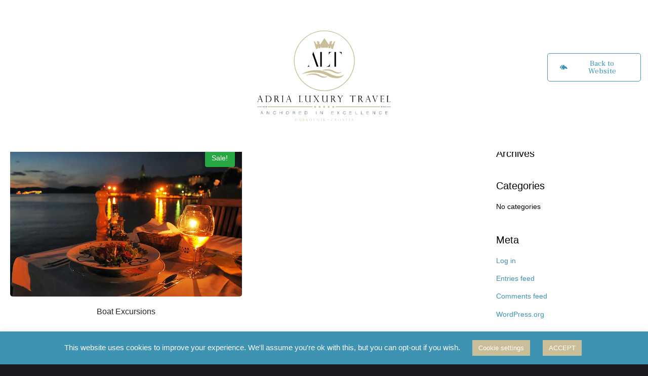

--- FILE ---
content_type: text/html; charset=UTF-8
request_url: https://adrialuxurytravel.com/product-tag/bex-209-id/
body_size: 27709
content:
<!DOCTYPE html><html lang="en-US"><head > <script type="text/javascript">if(!gform){window.addEventListener("DOMContentLoaded",function(){gform.domLoaded=!0});var gform={domLoaded:!1,initializeOnLoaded:function(o){gform.domLoaded?o():window.addEventListener("DOMContentLoaded",o)},hooks:{action:{},filter:{}},addAction:function(o,n,r,t){gform.addHook("action",o,n,r,t)},addFilter:function(o,n,r,t){gform.addHook("filter",o,n,r,t)},doAction:function(o){gform.doHook("action",o,arguments)},applyFilters:function(o){return gform.doHook("filter",o,arguments)},removeAction:function(o,n){gform.removeHook("action",o,n)},removeFilter:function(o,n,r){gform.removeHook("filter",o,n,r)},addHook:function(o,n,r,t,i){null==gform.hooks[o][n]&&(gform.hooks[o][n]=[]);var e=gform.hooks[o][n];null==i&&(i=n+"_"+e.length),null==t&&(t=10),gform.hooks[o][n].push({tag:i,callable:r,priority:t})},doHook:function(o,n,r){if(r=Array.prototype.slice.call(r,1),null!=gform.hooks[o][n]){var t,i=gform.hooks[o][n];i.sort(function(o,n){return o.priority-n.priority});for(var e=0;e<i.length;e++)"function"!=typeof(t=i[e].callable)&&(t=window[t]),"action"==o?t.apply(null,r):r[0]=t.apply(null,r)}if("filter"==o)return r[0]},removeHook:function(o,n,r,t){if(null!=gform.hooks[o][n])for(var i=gform.hooks[o][n],e=i.length-1;0<=e;e--)null!=t&&t!=i[e].tag||null!=r&&r!=i[e].priority||i.splice(e,1)}}}</script><!-- Start of  Zendesk Widget script -->
<script id="ze-snippet" src="https://static.zdassets.com/ekr/snippet.js?key=5eb6f5bd-cf9a-41d3-a7ff-d5bd39011e8a"> </script>
<!-- End of  Zendesk Widget script -->	<meta charset="UTF-8" />
	<meta name="viewport" content="width=device-width, initial-scale=1" />
	<script data-cfasync="false" data-no-defer="1" data-no-minify="1" data-no-optimize="1">var ewww_webp_supported=!1;function check_webp_feature(A,e){var w;e=void 0!==e?e:function(){},ewww_webp_supported?e(ewww_webp_supported):((w=new Image).onload=function(){ewww_webp_supported=0<w.width&&0<w.height,e&&e(ewww_webp_supported)},w.onerror=function(){e&&e(!1)},w.src="data:image/webp;base64,"+{alpha:"UklGRkoAAABXRUJQVlA4WAoAAAAQAAAAAAAAAAAAQUxQSAwAAAARBxAR/Q9ERP8DAABWUDggGAAAABQBAJ0BKgEAAQAAAP4AAA3AAP7mtQAAAA=="}[A])}check_webp_feature("alpha");</script><script data-cfasync="false" data-no-defer="1" data-no-minify="1" data-no-optimize="1">var Arrive=function(c,w){"use strict";if(c.MutationObserver&&"undefined"!=typeof HTMLElement){var r,a=0,u=(r=HTMLElement.prototype.matches||HTMLElement.prototype.webkitMatchesSelector||HTMLElement.prototype.mozMatchesSelector||HTMLElement.prototype.msMatchesSelector,{matchesSelector:function(e,t){return e instanceof HTMLElement&&r.call(e,t)},addMethod:function(e,t,r){var a=e[t];e[t]=function(){return r.length==arguments.length?r.apply(this,arguments):"function"==typeof a?a.apply(this,arguments):void 0}},callCallbacks:function(e,t){t&&t.options.onceOnly&&1==t.firedElems.length&&(e=[e[0]]);for(var r,a=0;r=e[a];a++)r&&r.callback&&r.callback.call(r.elem,r.elem);t&&t.options.onceOnly&&1==t.firedElems.length&&t.me.unbindEventWithSelectorAndCallback.call(t.target,t.selector,t.callback)},checkChildNodesRecursively:function(e,t,r,a){for(var i,n=0;i=e[n];n++)r(i,t,a)&&a.push({callback:t.callback,elem:i}),0<i.childNodes.length&&u.checkChildNodesRecursively(i.childNodes,t,r,a)},mergeArrays:function(e,t){var r,a={};for(r in e)e.hasOwnProperty(r)&&(a[r]=e[r]);for(r in t)t.hasOwnProperty(r)&&(a[r]=t[r]);return a},toElementsArray:function(e){return e=void 0!==e&&("number"!=typeof e.length||e===c)?[e]:e}}),e=(l.prototype.addEvent=function(e,t,r,a){a={target:e,selector:t,options:r,callback:a,firedElems:[]};return this._beforeAdding&&this._beforeAdding(a),this._eventsBucket.push(a),a},l.prototype.removeEvent=function(e){for(var t,r=this._eventsBucket.length-1;t=this._eventsBucket[r];r--)e(t)&&(this._beforeRemoving&&this._beforeRemoving(t),(t=this._eventsBucket.splice(r,1))&&t.length&&(t[0].callback=null))},l.prototype.beforeAdding=function(e){this._beforeAdding=e},l.prototype.beforeRemoving=function(e){this._beforeRemoving=e},l),t=function(i,n){var o=new e,l=this,s={fireOnAttributesModification:!1};return o.beforeAdding(function(t){var e=t.target;e!==c.document&&e!==c||(e=document.getElementsByTagName("html")[0]);var r=new MutationObserver(function(e){n.call(this,e,t)}),a=i(t.options);r.observe(e,a),t.observer=r,t.me=l}),o.beforeRemoving(function(e){e.observer.disconnect()}),this.bindEvent=function(e,t,r){t=u.mergeArrays(s,t);for(var a=u.toElementsArray(this),i=0;i<a.length;i++)o.addEvent(a[i],e,t,r)},this.unbindEvent=function(){var r=u.toElementsArray(this);o.removeEvent(function(e){for(var t=0;t<r.length;t++)if(this===w||e.target===r[t])return!0;return!1})},this.unbindEventWithSelectorOrCallback=function(r){var a=u.toElementsArray(this),i=r,e="function"==typeof r?function(e){for(var t=0;t<a.length;t++)if((this===w||e.target===a[t])&&e.callback===i)return!0;return!1}:function(e){for(var t=0;t<a.length;t++)if((this===w||e.target===a[t])&&e.selector===r)return!0;return!1};o.removeEvent(e)},this.unbindEventWithSelectorAndCallback=function(r,a){var i=u.toElementsArray(this);o.removeEvent(function(e){for(var t=0;t<i.length;t++)if((this===w||e.target===i[t])&&e.selector===r&&e.callback===a)return!0;return!1})},this},i=new function(){var s={fireOnAttributesModification:!1,onceOnly:!1,existing:!1};function n(e,t,r){return!(!u.matchesSelector(e,t.selector)||(e._id===w&&(e._id=a++),-1!=t.firedElems.indexOf(e._id)))&&(t.firedElems.push(e._id),!0)}var c=(i=new t(function(e){var t={attributes:!1,childList:!0,subtree:!0};return e.fireOnAttributesModification&&(t.attributes=!0),t},function(e,i){e.forEach(function(e){var t=e.addedNodes,r=e.target,a=[];null!==t&&0<t.length?u.checkChildNodesRecursively(t,i,n,a):"attributes"===e.type&&n(r,i)&&a.push({callback:i.callback,elem:r}),u.callCallbacks(a,i)})})).bindEvent;return i.bindEvent=function(e,t,r){t=void 0===r?(r=t,s):u.mergeArrays(s,t);var a=u.toElementsArray(this);if(t.existing){for(var i=[],n=0;n<a.length;n++)for(var o=a[n].querySelectorAll(e),l=0;l<o.length;l++)i.push({callback:r,elem:o[l]});if(t.onceOnly&&i.length)return r.call(i[0].elem,i[0].elem);setTimeout(u.callCallbacks,1,i)}c.call(this,e,t,r)},i},o=new function(){var a={};function i(e,t){return u.matchesSelector(e,t.selector)}var n=(o=new t(function(){return{childList:!0,subtree:!0}},function(e,r){e.forEach(function(e){var t=e.removedNodes,e=[];null!==t&&0<t.length&&u.checkChildNodesRecursively(t,r,i,e),u.callCallbacks(e,r)})})).bindEvent;return o.bindEvent=function(e,t,r){t=void 0===r?(r=t,a):u.mergeArrays(a,t),n.call(this,e,t,r)},o};d(HTMLElement.prototype),d(NodeList.prototype),d(HTMLCollection.prototype),d(HTMLDocument.prototype),d(Window.prototype);var n={};return s(i,n,"unbindAllArrive"),s(o,n,"unbindAllLeave"),n}function l(){this._eventsBucket=[],this._beforeAdding=null,this._beforeRemoving=null}function s(e,t,r){u.addMethod(t,r,e.unbindEvent),u.addMethod(t,r,e.unbindEventWithSelectorOrCallback),u.addMethod(t,r,e.unbindEventWithSelectorAndCallback)}function d(e){e.arrive=i.bindEvent,s(i,e,"unbindArrive"),e.leave=o.bindEvent,s(o,e,"unbindLeave")}}(window,void 0),ewww_webp_supported=!1;function check_webp_feature(e,t){var r;ewww_webp_supported?t(ewww_webp_supported):((r=new Image).onload=function(){ewww_webp_supported=0<r.width&&0<r.height,t(ewww_webp_supported)},r.onerror=function(){t(!1)},r.src="data:image/webp;base64,"+{alpha:"UklGRkoAAABXRUJQVlA4WAoAAAAQAAAAAAAAAAAAQUxQSAwAAAARBxAR/Q9ERP8DAABWUDggGAAAABQBAJ0BKgEAAQAAAP4AAA3AAP7mtQAAAA==",animation:"UklGRlIAAABXRUJQVlA4WAoAAAASAAAAAAAAAAAAQU5JTQYAAAD/////AABBTk1GJgAAAAAAAAAAAAAAAAAAAGQAAABWUDhMDQAAAC8AAAAQBxAREYiI/gcA"}[e])}function ewwwLoadImages(e){if(e){for(var t=document.querySelectorAll(".batch-image img, .image-wrapper a, .ngg-pro-masonry-item a, .ngg-galleria-offscreen-seo-wrapper a"),r=0,a=t.length;r<a;r++)ewwwAttr(t[r],"data-src",t[r].getAttribute("data-webp")),ewwwAttr(t[r],"data-thumbnail",t[r].getAttribute("data-webp-thumbnail"));for(var i=document.querySelectorAll("div.woocommerce-product-gallery__image"),r=0,a=i.length;r<a;r++)ewwwAttr(i[r],"data-thumb",i[r].getAttribute("data-webp-thumb"))}for(var n=document.querySelectorAll("video"),r=0,a=n.length;r<a;r++)ewwwAttr(n[r],"poster",e?n[r].getAttribute("data-poster-webp"):n[r].getAttribute("data-poster-image"));for(var o,l=document.querySelectorAll("img.ewww_webp_lazy_load"),r=0,a=l.length;r<a;r++)e&&(ewwwAttr(l[r],"data-lazy-srcset",l[r].getAttribute("data-lazy-srcset-webp")),ewwwAttr(l[r],"data-srcset",l[r].getAttribute("data-srcset-webp")),ewwwAttr(l[r],"data-lazy-src",l[r].getAttribute("data-lazy-src-webp")),ewwwAttr(l[r],"data-src",l[r].getAttribute("data-src-webp")),ewwwAttr(l[r],"data-orig-file",l[r].getAttribute("data-webp-orig-file")),ewwwAttr(l[r],"data-medium-file",l[r].getAttribute("data-webp-medium-file")),ewwwAttr(l[r],"data-large-file",l[r].getAttribute("data-webp-large-file")),null!=(o=l[r].getAttribute("srcset"))&&!1!==o&&o.includes("R0lGOD")&&ewwwAttr(l[r],"src",l[r].getAttribute("data-lazy-src-webp"))),l[r].className=l[r].className.replace(/\bewww_webp_lazy_load\b/,"");for(var s=document.querySelectorAll(".ewww_webp"),r=0,a=s.length;r<a;r++)e?(ewwwAttr(s[r],"srcset",s[r].getAttribute("data-srcset-webp")),ewwwAttr(s[r],"src",s[r].getAttribute("data-src-webp")),ewwwAttr(s[r],"data-orig-file",s[r].getAttribute("data-webp-orig-file")),ewwwAttr(s[r],"data-medium-file",s[r].getAttribute("data-webp-medium-file")),ewwwAttr(s[r],"data-large-file",s[r].getAttribute("data-webp-large-file")),ewwwAttr(s[r],"data-large_image",s[r].getAttribute("data-webp-large_image")),ewwwAttr(s[r],"data-src",s[r].getAttribute("data-webp-src"))):(ewwwAttr(s[r],"srcset",s[r].getAttribute("data-srcset-img")),ewwwAttr(s[r],"src",s[r].getAttribute("data-src-img"))),s[r].className=s[r].className.replace(/\bewww_webp\b/,"ewww_webp_loaded");window.jQuery&&jQuery.fn.isotope&&jQuery.fn.imagesLoaded&&(jQuery(".fusion-posts-container-infinite").imagesLoaded(function(){jQuery(".fusion-posts-container-infinite").hasClass("isotope")&&jQuery(".fusion-posts-container-infinite").isotope()}),jQuery(".fusion-portfolio:not(.fusion-recent-works) .fusion-portfolio-wrapper").imagesLoaded(function(){jQuery(".fusion-portfolio:not(.fusion-recent-works) .fusion-portfolio-wrapper").isotope()}))}function ewwwWebPInit(e){ewwwLoadImages(e),ewwwNggLoadGalleries(e),document.arrive(".ewww_webp",function(){ewwwLoadImages(e)}),document.arrive(".ewww_webp_lazy_load",function(){ewwwLoadImages(e)}),document.arrive("videos",function(){ewwwLoadImages(e)}),"loading"==document.readyState?document.addEventListener("DOMContentLoaded",ewwwJSONParserInit):("undefined"!=typeof galleries&&ewwwNggParseGalleries(e),ewwwWooParseVariations(e))}function ewwwAttr(e,t,r){null!=r&&!1!==r&&e.setAttribute(t,r)}function ewwwJSONParserInit(){"undefined"!=typeof galleries&&check_webp_feature("alpha",ewwwNggParseGalleries),check_webp_feature("alpha",ewwwWooParseVariations)}function ewwwWooParseVariations(e){if(e)for(var t=document.querySelectorAll("form.variations_form"),r=0,a=t.length;r<a;r++){var i=t[r].getAttribute("data-product_variations"),n=!1;try{for(var o in i=JSON.parse(i))void 0!==i[o]&&void 0!==i[o].image&&(void 0!==i[o].image.src_webp&&(i[o].image.src=i[o].image.src_webp,n=!0),void 0!==i[o].image.srcset_webp&&(i[o].image.srcset=i[o].image.srcset_webp,n=!0),void 0!==i[o].image.full_src_webp&&(i[o].image.full_src=i[o].image.full_src_webp,n=!0),void 0!==i[o].image.gallery_thumbnail_src_webp&&(i[o].image.gallery_thumbnail_src=i[o].image.gallery_thumbnail_src_webp,n=!0),void 0!==i[o].image.thumb_src_webp&&(i[o].image.thumb_src=i[o].image.thumb_src_webp,n=!0));n&&ewwwAttr(t[r],"data-product_variations",JSON.stringify(i))}catch(e){}}}function ewwwNggParseGalleries(e){if(e)for(var t in galleries){var r=galleries[t];galleries[t].images_list=ewwwNggParseImageList(r.images_list)}}function ewwwNggLoadGalleries(e){e&&document.addEventListener("ngg.galleria.themeadded",function(e,t){window.ngg_galleria._create_backup=window.ngg_galleria.create,window.ngg_galleria.create=function(e,t){var r=$(e).data("id");return galleries["gallery_"+r].images_list=ewwwNggParseImageList(galleries["gallery_"+r].images_list),window.ngg_galleria._create_backup(e,t)}})}function ewwwNggParseImageList(e){for(var t in e){var r=e[t];if(void 0!==r["image-webp"]&&(e[t].image=r["image-webp"],delete e[t]["image-webp"]),void 0!==r["thumb-webp"]&&(e[t].thumb=r["thumb-webp"],delete e[t]["thumb-webp"]),void 0!==r.full_image_webp&&(e[t].full_image=r.full_image_webp,delete e[t].full_image_webp),void 0!==r.srcsets)for(var a in r.srcsets)nggSrcset=r.srcsets[a],void 0!==r.srcsets[a+"-webp"]&&(e[t].srcsets[a]=r.srcsets[a+"-webp"],delete e[t].srcsets[a+"-webp"]);if(void 0!==r.full_srcsets)for(var i in r.full_srcsets)nggFSrcset=r.full_srcsets[i],void 0!==r.full_srcsets[i+"-webp"]&&(e[t].full_srcsets[i]=r.full_srcsets[i+"-webp"],delete e[t].full_srcsets[i+"-webp"])}return e}check_webp_feature("alpha",ewwwWebPInit);</script><meta name='robots' content='index, follow, max-image-preview:large, max-snippet:-1, max-video-preview:-1' />
	<style>img:is([sizes="auto" i], [sizes^="auto," i]) { contain-intrinsic-size: 3000px 1500px }</style>
	
	<!-- This site is optimized with the Yoast SEO plugin v26.8 - https://yoast.com/product/yoast-seo-wordpress/ -->
	<title>BEX-209-ID Archives - Adria Luxury Travel</title><link rel="preload" data-rocket-preload as="style" href="https://fonts.googleapis.com/css?family=Playfair%20Display%3A100%2C100italic%2C200%2C200italic%2C300%2C300italic%2C400%2C400italic%2C500%2C500italic%2C600%2C600italic%2C700%2C700italic%2C800%2C800italic%2C900%2C900italic%7CFrank%20Ruhl%20Libre%3A100%2C100italic%2C200%2C200italic%2C300%2C300italic%2C400%2C400italic%2C500%2C500italic%2C600%2C600italic%2C700%2C700italic%2C800%2C800italic%2C900%2C900italic%7CBarlow%20Semi%20Condensed%3A100%2C100italic%2C200%2C200italic%2C300%2C300italic%2C400%2C400italic%2C500%2C500italic%2C600%2C600italic%2C700%2C700italic%2C800%2C800italic%2C900%2C900italic&#038;display=swap" /><link rel="stylesheet" href="https://fonts.googleapis.com/css?family=Playfair%20Display%3A100%2C100italic%2C200%2C200italic%2C300%2C300italic%2C400%2C400italic%2C500%2C500italic%2C600%2C600italic%2C700%2C700italic%2C800%2C800italic%2C900%2C900italic%7CFrank%20Ruhl%20Libre%3A100%2C100italic%2C200%2C200italic%2C300%2C300italic%2C400%2C400italic%2C500%2C500italic%2C600%2C600italic%2C700%2C700italic%2C800%2C800italic%2C900%2C900italic%7CBarlow%20Semi%20Condensed%3A100%2C100italic%2C200%2C200italic%2C300%2C300italic%2C400%2C400italic%2C500%2C500italic%2C600%2C600italic%2C700%2C700italic%2C800%2C800italic%2C900%2C900italic&#038;display=swap" media="print" onload="this.media='all'" /><noscript><link rel="stylesheet" href="https://fonts.googleapis.com/css?family=Playfair%20Display%3A100%2C100italic%2C200%2C200italic%2C300%2C300italic%2C400%2C400italic%2C500%2C500italic%2C600%2C600italic%2C700%2C700italic%2C800%2C800italic%2C900%2C900italic%7CFrank%20Ruhl%20Libre%3A100%2C100italic%2C200%2C200italic%2C300%2C300italic%2C400%2C400italic%2C500%2C500italic%2C600%2C600italic%2C700%2C700italic%2C800%2C800italic%2C900%2C900italic%7CBarlow%20Semi%20Condensed%3A100%2C100italic%2C200%2C200italic%2C300%2C300italic%2C400%2C400italic%2C500%2C500italic%2C600%2C600italic%2C700%2C700italic%2C800%2C800italic%2C900%2C900italic&#038;display=swap" /></noscript>
	<link rel="canonical" href="https://adrialuxurytravel.com/product-tag/bex-209-id/" />
	<meta property="og:locale" content="en_US" />
	<meta property="og:type" content="article" />
	<meta property="og:title" content="BEX-209-ID Archives - Adria Luxury Travel" />
	<meta property="og:url" content="https://adrialuxurytravel.com/product-tag/bex-209-id/" />
	<meta property="og:site_name" content="Adria Luxury Travel" />
	<meta name="twitter:card" content="summary_large_image" />
	<script type="application/ld+json" class="yoast-schema-graph">{"@context":"https://schema.org","@graph":[{"@type":"CollectionPage","@id":"https://adrialuxurytravel.com/product-tag/bex-209-id/","url":"https://adrialuxurytravel.com/product-tag/bex-209-id/","name":"BEX-209-ID Archives - Adria Luxury Travel","isPartOf":{"@id":"https://adrialuxurytravel.com/#website"},"primaryImageOfPage":{"@id":"https://adrialuxurytravel.com/product-tag/bex-209-id/#primaryimage"},"image":{"@id":"https://adrialuxurytravel.com/product-tag/bex-209-id/#primaryimage"},"thumbnailUrl":"https://adrialuxurytravel.com/wp-content/uploads/2020/04/Island_Delights_intro.jpg","breadcrumb":{"@id":"https://adrialuxurytravel.com/product-tag/bex-209-id/#breadcrumb"},"inLanguage":"en-US"},{"@type":"ImageObject","inLanguage":"en-US","@id":"https://adrialuxurytravel.com/product-tag/bex-209-id/#primaryimage","url":"https://adrialuxurytravel.com/wp-content/uploads/2020/04/Island_Delights_intro.jpg","contentUrl":"https://adrialuxurytravel.com/wp-content/uploads/2020/04/Island_Delights_intro.jpg","width":800,"height":533,"caption":"Dubrovnik Sunset Cruise and Island Delights - Elaphite islands waterfront dining"},{"@type":"BreadcrumbList","@id":"https://adrialuxurytravel.com/product-tag/bex-209-id/#breadcrumb","itemListElement":[{"@type":"ListItem","position":1,"name":"Home","item":"https://adrialuxurytravel.com/"},{"@type":"ListItem","position":2,"name":"BEX-209-ID"}]},{"@type":"WebSite","@id":"https://adrialuxurytravel.com/#website","url":"https://adrialuxurytravel.com/","name":"Adria Luxury Travel","description":"Anchored in excellence","publisher":{"@id":"https://adrialuxurytravel.com/#organization"},"potentialAction":[{"@type":"SearchAction","target":{"@type":"EntryPoint","urlTemplate":"https://adrialuxurytravel.com/?s={search_term_string}"},"query-input":{"@type":"PropertyValueSpecification","valueRequired":true,"valueName":"search_term_string"}}],"inLanguage":"en-US"},{"@type":"Organization","@id":"https://adrialuxurytravel.com/#organization","name":"Adria Luxury Travel","url":"https://adrialuxurytravel.com/","logo":{"@type":"ImageObject","inLanguage":"en-US","@id":"https://adrialuxurytravel.com/#/schema/logo/image/","url":"https://adrialuxurytravel.com/wp-content/uploads/2019/11/ALT_logo_horizontal_whitebg.svg","contentUrl":"https://adrialuxurytravel.com/wp-content/uploads/2019/11/ALT_logo_horizontal_whitebg.svg","width":999.07,"height":227.67,"caption":"Adria Luxury Travel"},"image":{"@id":"https://adrialuxurytravel.com/#/schema/logo/image/"},"sameAs":["https://adrialuxurytravel.com/facebook.com/AdriaLuxuryTravel","https://instagram.com/alt_dubrovnik"]}]}</script>
	<!-- / Yoast SEO plugin. -->


<link rel='dns-prefetch' href='//adrialuxurytravel.com' />
<link rel='dns-prefetch' href='//www.googletagmanager.com' />

<link rel="alternate" type="application/rss+xml" title="Adria Luxury Travel &raquo; Feed" href="https://adrialuxurytravel.com/feed/" />
<link rel="alternate" type="application/rss+xml" title="Adria Luxury Travel &raquo; Comments Feed" href="https://adrialuxurytravel.com/comments/feed/" />
<link rel="alternate" type="application/rss+xml" title="Adria Luxury Travel &raquo; BEX-209-ID Tag Feed" href="https://adrialuxurytravel.com/product-tag/bex-209-id/feed/" />
<link rel='stylesheet' id='woocommerce-multi-currency-css' href='https://adrialuxurytravel.com/wp-content/plugins/woocommerce-multi-currency/css/woocommerce-multi-currency.min.css?ver=2.1.11' type='text/css' media='all' />
<style id='woocommerce-multi-currency-inline-css' type='text/css'>
.woocommerce-multi-currency .wmc-list-currencies .wmc-currency.wmc-active,.woocommerce-multi-currency .wmc-list-currencies .wmc-currency:hover {background: #cabe98 !important;}
		.woocommerce-multi-currency .wmc-list-currencies .wmc-currency,.woocommerce-multi-currency .wmc-title, .woocommerce-multi-currency.wmc-price-switcher a {background: #3e93b2 !important;}
		.woocommerce-multi-currency .wmc-title, .woocommerce-multi-currency .wmc-list-currencies .wmc-currency span,.woocommerce-multi-currency .wmc-list-currencies .wmc-currency a,.woocommerce-multi-currency.wmc-price-switcher a {color: #ffffff !important;}.woocommerce-multi-currency.wmc-shortcode .wmc-currency{background-color:#ffffff;color:#212121}.woocommerce-multi-currency.wmc-shortcode .wmc-current-currency{background-color:#ffffff;color:#212121}.woocommerce-multi-currency.wmc-shortcode.vertical-currency-symbols-circle .wmc-currency-wrapper:hover .wmc-sub-currency {animation: height_slide 200ms;}@keyframes height_slide {0% {height: 0;} 100% {height: 200%;} }
</style>
<link data-minify="1" rel='stylesheet' id='jupiterx_icons-css' href='https://adrialuxurytravel.com/wp-content/cache/min/1/wp-content/themes/jupiterx/lib/assets/dist/css/icons-admin.css?ver=1744141850' type='text/css' media='all' />
<link data-minify="1" rel='stylesheet' id='dashicons-css' href='https://adrialuxurytravel.com/wp-content/cache/min/1/wp-includes/css/dashicons.min.css?ver=1744141850' type='text/css' media='all' />
<link rel='stylesheet' id='menu-icons-extra-css' href='https://adrialuxurytravel.com/wp-content/plugins/menu-icons/css/extra.min.css?ver=0.12.8' type='text/css' media='all' />
<style id='wp-emoji-styles-inline-css' type='text/css'>

	img.wp-smiley, img.emoji {
		display: inline !important;
		border: none !important;
		box-shadow: none !important;
		height: 1em !important;
		width: 1em !important;
		margin: 0 0.07em !important;
		vertical-align: -0.1em !important;
		background: none !important;
		padding: 0 !important;
	}
</style>
<link rel='stylesheet' id='wp-block-library-css' href='https://adrialuxurytravel.com/wp-includes/css/dist/block-library/style.min.css?ver=6.7.4' type='text/css' media='all' />
<style id='wp-block-library-theme-inline-css' type='text/css'>
.wp-block-audio :where(figcaption){color:#555;font-size:13px;text-align:center}.is-dark-theme .wp-block-audio :where(figcaption){color:#ffffffa6}.wp-block-audio{margin:0 0 1em}.wp-block-code{border:1px solid #ccc;border-radius:4px;font-family:Menlo,Consolas,monaco,monospace;padding:.8em 1em}.wp-block-embed :where(figcaption){color:#555;font-size:13px;text-align:center}.is-dark-theme .wp-block-embed :where(figcaption){color:#ffffffa6}.wp-block-embed{margin:0 0 1em}.blocks-gallery-caption{color:#555;font-size:13px;text-align:center}.is-dark-theme .blocks-gallery-caption{color:#ffffffa6}:root :where(.wp-block-image figcaption){color:#555;font-size:13px;text-align:center}.is-dark-theme :root :where(.wp-block-image figcaption){color:#ffffffa6}.wp-block-image{margin:0 0 1em}.wp-block-pullquote{border-bottom:4px solid;border-top:4px solid;color:currentColor;margin-bottom:1.75em}.wp-block-pullquote cite,.wp-block-pullquote footer,.wp-block-pullquote__citation{color:currentColor;font-size:.8125em;font-style:normal;text-transform:uppercase}.wp-block-quote{border-left:.25em solid;margin:0 0 1.75em;padding-left:1em}.wp-block-quote cite,.wp-block-quote footer{color:currentColor;font-size:.8125em;font-style:normal;position:relative}.wp-block-quote:where(.has-text-align-right){border-left:none;border-right:.25em solid;padding-left:0;padding-right:1em}.wp-block-quote:where(.has-text-align-center){border:none;padding-left:0}.wp-block-quote.is-large,.wp-block-quote.is-style-large,.wp-block-quote:where(.is-style-plain){border:none}.wp-block-search .wp-block-search__label{font-weight:700}.wp-block-search__button{border:1px solid #ccc;padding:.375em .625em}:where(.wp-block-group.has-background){padding:1.25em 2.375em}.wp-block-separator.has-css-opacity{opacity:.4}.wp-block-separator{border:none;border-bottom:2px solid;margin-left:auto;margin-right:auto}.wp-block-separator.has-alpha-channel-opacity{opacity:1}.wp-block-separator:not(.is-style-wide):not(.is-style-dots){width:100px}.wp-block-separator.has-background:not(.is-style-dots){border-bottom:none;height:1px}.wp-block-separator.has-background:not(.is-style-wide):not(.is-style-dots){height:2px}.wp-block-table{margin:0 0 1em}.wp-block-table td,.wp-block-table th{word-break:normal}.wp-block-table :where(figcaption){color:#555;font-size:13px;text-align:center}.is-dark-theme .wp-block-table :where(figcaption){color:#ffffffa6}.wp-block-video :where(figcaption){color:#555;font-size:13px;text-align:center}.is-dark-theme .wp-block-video :where(figcaption){color:#ffffffa6}.wp-block-video{margin:0 0 1em}:root :where(.wp-block-template-part.has-background){margin-bottom:0;margin-top:0;padding:1.25em 2.375em}
</style>
<link data-minify="1" rel='stylesheet' id='wc-block-vendors-style-css' href='https://adrialuxurytravel.com/wp-content/cache/min/1/wp-content/plugins/woocommerce/packages/woocommerce-blocks/build/vendors-style.css?ver=1744141850' type='text/css' media='all' />
<link data-minify="1" rel='stylesheet' id='wc-block-style-css' href='https://adrialuxurytravel.com/wp-content/cache/min/1/wp-content/plugins/woocommerce/packages/woocommerce-blocks/build/style.css?ver=1744141850' type='text/css' media='all' />
<link data-minify="1" rel='stylesheet' id='jet-engine-frontend-css' href='https://adrialuxurytravel.com/wp-content/cache/min/1/wp-content/plugins/jet-engine/assets/css/frontend.css?ver=1744141850' type='text/css' media='all' />
<style id='classic-theme-styles-inline-css' type='text/css'>
/*! This file is auto-generated */
.wp-block-button__link{color:#fff;background-color:#32373c;border-radius:9999px;box-shadow:none;text-decoration:none;padding:calc(.667em + 2px) calc(1.333em + 2px);font-size:1.125em}.wp-block-file__button{background:#32373c;color:#fff;text-decoration:none}
</style>
<style id='global-styles-inline-css' type='text/css'>
:root{--wp--preset--aspect-ratio--square: 1;--wp--preset--aspect-ratio--4-3: 4/3;--wp--preset--aspect-ratio--3-4: 3/4;--wp--preset--aspect-ratio--3-2: 3/2;--wp--preset--aspect-ratio--2-3: 2/3;--wp--preset--aspect-ratio--16-9: 16/9;--wp--preset--aspect-ratio--9-16: 9/16;--wp--preset--color--black: #000000;--wp--preset--color--cyan-bluish-gray: #abb8c3;--wp--preset--color--white: #ffffff;--wp--preset--color--pale-pink: #f78da7;--wp--preset--color--vivid-red: #cf2e2e;--wp--preset--color--luminous-vivid-orange: #ff6900;--wp--preset--color--luminous-vivid-amber: #fcb900;--wp--preset--color--light-green-cyan: #7bdcb5;--wp--preset--color--vivid-green-cyan: #00d084;--wp--preset--color--pale-cyan-blue: #8ed1fc;--wp--preset--color--vivid-cyan-blue: #0693e3;--wp--preset--color--vivid-purple: #9b51e0;--wp--preset--gradient--vivid-cyan-blue-to-vivid-purple: linear-gradient(135deg,rgba(6,147,227,1) 0%,rgb(155,81,224) 100%);--wp--preset--gradient--light-green-cyan-to-vivid-green-cyan: linear-gradient(135deg,rgb(122,220,180) 0%,rgb(0,208,130) 100%);--wp--preset--gradient--luminous-vivid-amber-to-luminous-vivid-orange: linear-gradient(135deg,rgba(252,185,0,1) 0%,rgba(255,105,0,1) 100%);--wp--preset--gradient--luminous-vivid-orange-to-vivid-red: linear-gradient(135deg,rgba(255,105,0,1) 0%,rgb(207,46,46) 100%);--wp--preset--gradient--very-light-gray-to-cyan-bluish-gray: linear-gradient(135deg,rgb(238,238,238) 0%,rgb(169,184,195) 100%);--wp--preset--gradient--cool-to-warm-spectrum: linear-gradient(135deg,rgb(74,234,220) 0%,rgb(151,120,209) 20%,rgb(207,42,186) 40%,rgb(238,44,130) 60%,rgb(251,105,98) 80%,rgb(254,248,76) 100%);--wp--preset--gradient--blush-light-purple: linear-gradient(135deg,rgb(255,206,236) 0%,rgb(152,150,240) 100%);--wp--preset--gradient--blush-bordeaux: linear-gradient(135deg,rgb(254,205,165) 0%,rgb(254,45,45) 50%,rgb(107,0,62) 100%);--wp--preset--gradient--luminous-dusk: linear-gradient(135deg,rgb(255,203,112) 0%,rgb(199,81,192) 50%,rgb(65,88,208) 100%);--wp--preset--gradient--pale-ocean: linear-gradient(135deg,rgb(255,245,203) 0%,rgb(182,227,212) 50%,rgb(51,167,181) 100%);--wp--preset--gradient--electric-grass: linear-gradient(135deg,rgb(202,248,128) 0%,rgb(113,206,126) 100%);--wp--preset--gradient--midnight: linear-gradient(135deg,rgb(2,3,129) 0%,rgb(40,116,252) 100%);--wp--preset--font-size--small: 13px;--wp--preset--font-size--medium: 20px;--wp--preset--font-size--large: 36px;--wp--preset--font-size--x-large: 42px;--wp--preset--spacing--20: 0.44rem;--wp--preset--spacing--30: 0.67rem;--wp--preset--spacing--40: 1rem;--wp--preset--spacing--50: 1.5rem;--wp--preset--spacing--60: 2.25rem;--wp--preset--spacing--70: 3.38rem;--wp--preset--spacing--80: 5.06rem;--wp--preset--shadow--natural: 6px 6px 9px rgba(0, 0, 0, 0.2);--wp--preset--shadow--deep: 12px 12px 50px rgba(0, 0, 0, 0.4);--wp--preset--shadow--sharp: 6px 6px 0px rgba(0, 0, 0, 0.2);--wp--preset--shadow--outlined: 6px 6px 0px -3px rgba(255, 255, 255, 1), 6px 6px rgba(0, 0, 0, 1);--wp--preset--shadow--crisp: 6px 6px 0px rgba(0, 0, 0, 1);}:where(.is-layout-flex){gap: 0.5em;}:where(.is-layout-grid){gap: 0.5em;}body .is-layout-flex{display: flex;}.is-layout-flex{flex-wrap: wrap;align-items: center;}.is-layout-flex > :is(*, div){margin: 0;}body .is-layout-grid{display: grid;}.is-layout-grid > :is(*, div){margin: 0;}:where(.wp-block-columns.is-layout-flex){gap: 2em;}:where(.wp-block-columns.is-layout-grid){gap: 2em;}:where(.wp-block-post-template.is-layout-flex){gap: 1.25em;}:where(.wp-block-post-template.is-layout-grid){gap: 1.25em;}.has-black-color{color: var(--wp--preset--color--black) !important;}.has-cyan-bluish-gray-color{color: var(--wp--preset--color--cyan-bluish-gray) !important;}.has-white-color{color: var(--wp--preset--color--white) !important;}.has-pale-pink-color{color: var(--wp--preset--color--pale-pink) !important;}.has-vivid-red-color{color: var(--wp--preset--color--vivid-red) !important;}.has-luminous-vivid-orange-color{color: var(--wp--preset--color--luminous-vivid-orange) !important;}.has-luminous-vivid-amber-color{color: var(--wp--preset--color--luminous-vivid-amber) !important;}.has-light-green-cyan-color{color: var(--wp--preset--color--light-green-cyan) !important;}.has-vivid-green-cyan-color{color: var(--wp--preset--color--vivid-green-cyan) !important;}.has-pale-cyan-blue-color{color: var(--wp--preset--color--pale-cyan-blue) !important;}.has-vivid-cyan-blue-color{color: var(--wp--preset--color--vivid-cyan-blue) !important;}.has-vivid-purple-color{color: var(--wp--preset--color--vivid-purple) !important;}.has-black-background-color{background-color: var(--wp--preset--color--black) !important;}.has-cyan-bluish-gray-background-color{background-color: var(--wp--preset--color--cyan-bluish-gray) !important;}.has-white-background-color{background-color: var(--wp--preset--color--white) !important;}.has-pale-pink-background-color{background-color: var(--wp--preset--color--pale-pink) !important;}.has-vivid-red-background-color{background-color: var(--wp--preset--color--vivid-red) !important;}.has-luminous-vivid-orange-background-color{background-color: var(--wp--preset--color--luminous-vivid-orange) !important;}.has-luminous-vivid-amber-background-color{background-color: var(--wp--preset--color--luminous-vivid-amber) !important;}.has-light-green-cyan-background-color{background-color: var(--wp--preset--color--light-green-cyan) !important;}.has-vivid-green-cyan-background-color{background-color: var(--wp--preset--color--vivid-green-cyan) !important;}.has-pale-cyan-blue-background-color{background-color: var(--wp--preset--color--pale-cyan-blue) !important;}.has-vivid-cyan-blue-background-color{background-color: var(--wp--preset--color--vivid-cyan-blue) !important;}.has-vivid-purple-background-color{background-color: var(--wp--preset--color--vivid-purple) !important;}.has-black-border-color{border-color: var(--wp--preset--color--black) !important;}.has-cyan-bluish-gray-border-color{border-color: var(--wp--preset--color--cyan-bluish-gray) !important;}.has-white-border-color{border-color: var(--wp--preset--color--white) !important;}.has-pale-pink-border-color{border-color: var(--wp--preset--color--pale-pink) !important;}.has-vivid-red-border-color{border-color: var(--wp--preset--color--vivid-red) !important;}.has-luminous-vivid-orange-border-color{border-color: var(--wp--preset--color--luminous-vivid-orange) !important;}.has-luminous-vivid-amber-border-color{border-color: var(--wp--preset--color--luminous-vivid-amber) !important;}.has-light-green-cyan-border-color{border-color: var(--wp--preset--color--light-green-cyan) !important;}.has-vivid-green-cyan-border-color{border-color: var(--wp--preset--color--vivid-green-cyan) !important;}.has-pale-cyan-blue-border-color{border-color: var(--wp--preset--color--pale-cyan-blue) !important;}.has-vivid-cyan-blue-border-color{border-color: var(--wp--preset--color--vivid-cyan-blue) !important;}.has-vivid-purple-border-color{border-color: var(--wp--preset--color--vivid-purple) !important;}.has-vivid-cyan-blue-to-vivid-purple-gradient-background{background: var(--wp--preset--gradient--vivid-cyan-blue-to-vivid-purple) !important;}.has-light-green-cyan-to-vivid-green-cyan-gradient-background{background: var(--wp--preset--gradient--light-green-cyan-to-vivid-green-cyan) !important;}.has-luminous-vivid-amber-to-luminous-vivid-orange-gradient-background{background: var(--wp--preset--gradient--luminous-vivid-amber-to-luminous-vivid-orange) !important;}.has-luminous-vivid-orange-to-vivid-red-gradient-background{background: var(--wp--preset--gradient--luminous-vivid-orange-to-vivid-red) !important;}.has-very-light-gray-to-cyan-bluish-gray-gradient-background{background: var(--wp--preset--gradient--very-light-gray-to-cyan-bluish-gray) !important;}.has-cool-to-warm-spectrum-gradient-background{background: var(--wp--preset--gradient--cool-to-warm-spectrum) !important;}.has-blush-light-purple-gradient-background{background: var(--wp--preset--gradient--blush-light-purple) !important;}.has-blush-bordeaux-gradient-background{background: var(--wp--preset--gradient--blush-bordeaux) !important;}.has-luminous-dusk-gradient-background{background: var(--wp--preset--gradient--luminous-dusk) !important;}.has-pale-ocean-gradient-background{background: var(--wp--preset--gradient--pale-ocean) !important;}.has-electric-grass-gradient-background{background: var(--wp--preset--gradient--electric-grass) !important;}.has-midnight-gradient-background{background: var(--wp--preset--gradient--midnight) !important;}.has-small-font-size{font-size: var(--wp--preset--font-size--small) !important;}.has-medium-font-size{font-size: var(--wp--preset--font-size--medium) !important;}.has-large-font-size{font-size: var(--wp--preset--font-size--large) !important;}.has-x-large-font-size{font-size: var(--wp--preset--font-size--x-large) !important;}
:where(.wp-block-post-template.is-layout-flex){gap: 1.25em;}:where(.wp-block-post-template.is-layout-grid){gap: 1.25em;}
:where(.wp-block-columns.is-layout-flex){gap: 2em;}:where(.wp-block-columns.is-layout-grid){gap: 2em;}
:root :where(.wp-block-pullquote){font-size: 1.5em;line-height: 1.6;}
</style>
<link data-minify="1" rel='stylesheet' id='cookie-law-info-css' href='https://adrialuxurytravel.com/wp-content/cache/min/1/wp-content/plugins/cookie-law-info/legacy/public/css/cookie-law-info-public.css?ver=1744141850' type='text/css' media='all' />
<link data-minify="1" rel='stylesheet' id='cookie-law-info-gdpr-css' href='https://adrialuxurytravel.com/wp-content/cache/min/1/wp-content/plugins/cookie-law-info/legacy/public/css/cookie-law-info-gdpr.css?ver=1744141850' type='text/css' media='all' />
<link rel='stylesheet' id='air-datepicker-css' href='https://adrialuxurytravel.com/wp-content/plugins/jet-smart-filters/assets/vendors/air-datepicker/air-datepicker.min.css?ver=2.2.3' type='text/css' media='all' />
<link data-minify="1" rel='stylesheet' id='rs-plugin-settings-css' href='https://adrialuxurytravel.com/wp-content/cache/min/1/wp-content/plugins/revslider/public/assets/css/rs6.css?ver=1744141850' type='text/css' media='all' />
<style id='rs-plugin-settings-inline-css' type='text/css'>
#rs-demo-id {}
</style>
<link data-minify="1" rel='stylesheet' id='woocommerce-layout-css' href='https://adrialuxurytravel.com/wp-content/cache/min/1/wp-content/plugins/woocommerce/assets/css/woocommerce-layout.css?ver=1744141850' type='text/css' media='all' />
<link data-minify="1" rel='stylesheet' id='woocommerce-smallscreen-css' href='https://adrialuxurytravel.com/wp-content/cache/min/1/wp-content/plugins/woocommerce/assets/css/woocommerce-smallscreen.css?ver=1744141850' type='text/css' media='only screen and (max-width: 768px)' />
<link data-minify="1" rel='stylesheet' id='woocommerce-general-css' href='https://adrialuxurytravel.com/wp-content/cache/min/1/wp-content/plugins/woocommerce/assets/css/woocommerce.css?ver=1744141850' type='text/css' media='all' />
<style id='woocommerce-inline-inline-css' type='text/css'>
.woocommerce form .form-row .required { visibility: visible; }
</style>
<link data-minify="1" rel='stylesheet' id='corvuspay-css' href='https://adrialuxurytravel.com/wp-content/cache/min/1/wp-content/plugins/corvuspay-woocommerce-integration/assets/css/corvuspay.css?ver=1744141850' type='text/css' media='all' />
<link data-minify="1" rel='stylesheet' id='jupiterx-css' href='https://adrialuxurytravel.com/wp-content/cache/min/1/wp-content/uploads/jupiterx/compiler/jupiterx/ce7dda1.css?ver=1744141850' type='text/css' media='all' />
<link data-minify="1" rel='stylesheet' id='font-awesome-all-css' href='https://adrialuxurytravel.com/wp-content/cache/min/1/wp-content/plugins/jet-menu/assets/public/lib/font-awesome/css/all.min.css?ver=1744141850' type='text/css' media='all' />
<link rel='stylesheet' id='font-awesome-v4-shims-css' href='https://adrialuxurytravel.com/wp-content/plugins/jet-menu/assets/public/lib/font-awesome/css/v4-shims.min.css?ver=5.12.0' type='text/css' media='all' />
<link data-minify="1" rel='stylesheet' id='jet-menu-public-css' href='https://adrialuxurytravel.com/wp-content/cache/min/1/wp-content/plugins/jet-menu/assets/public/css/public.css?ver=1744141850' type='text/css' media='all' />
<link data-minify="1" rel='stylesheet' id='jet-popup-frontend-css' href='https://adrialuxurytravel.com/wp-content/cache/min/1/wp-content/plugins/jet-popup/assets/css/jet-popup-frontend.css?ver=1744141850' type='text/css' media='all' />
<link rel='stylesheet' id='photoswipe-css' href='https://adrialuxurytravel.com/wp-content/plugins/woocommerce/assets/css/photoswipe/photoswipe.min.css?ver=5.3.3' type='text/css' media='all' />
<link rel='stylesheet' id='photoswipe-default-skin-css' href='https://adrialuxurytravel.com/wp-content/plugins/woocommerce/assets/css/photoswipe/default-skin/default-skin.min.css?ver=5.3.3' type='text/css' media='all' />
<link data-minify="1" rel='stylesheet' id='jet-woo-builder-css' href='https://adrialuxurytravel.com/wp-content/cache/min/1/wp-content/plugins/jet-woo-builder/assets/css/jet-woo-builder.css?ver=1744141850' type='text/css' media='all' />
<style id='jet-woo-builder-inline-css' type='text/css'>
@font-face {
			font-family: "WooCommerce";
			src: url("https://adrialuxurytravel.com/wp-content/plugins/woocommerce/assets/fonts/WooCommerce.eot");
			src: url("https://adrialuxurytravel.com/wp-content/plugins/woocommerce/assets/fonts/WooCommerce.eot?#iefix") format("embedded-opentype"),
				url("https://adrialuxurytravel.com/wp-content/plugins/woocommerce/assets/fonts/WooCommerce.woff") format("woff"),
				url("https://adrialuxurytravel.com/wp-content/plugins/woocommerce/assets/fonts/WooCommerce.ttf") format("truetype"),
				url("https://adrialuxurytravel.com/wp-content/plugins/woocommerce/assets/fonts/WooCommerce.svg#WooCommerce") format("svg");
			font-weight: normal;
			font-style: normal;
			}
</style>
<link data-minify="1" rel='stylesheet' id='jet-woo-builder-frontend-css' href='https://adrialuxurytravel.com/wp-content/cache/min/1/wp-content/plugins/jet-woo-builder/assets/css/lib/jetwoobuilder-frontend-font/css/jetwoobuilder-frontend-font.css?ver=1744141850' type='text/css' media='all' />
<link data-minify="1" rel='stylesheet' id='jet-woo-builder-jupiterx-css' href='https://adrialuxurytravel.com/wp-content/cache/min/1/wp-content/plugins/jet-woo-builder/includes/integrations/themes/jupiterx/assets/css/style.css?ver=1744141850' type='text/css' media='all' />
<link data-minify="1" rel='stylesheet' id='jet-elements-css' href='https://adrialuxurytravel.com/wp-content/cache/min/1/wp-content/plugins/jet-elements/assets/css/jet-elements.css?ver=1744141850' type='text/css' media='all' />
<link data-minify="1" rel='stylesheet' id='jet-elements-skin-css' href='https://adrialuxurytravel.com/wp-content/cache/min/1/wp-content/plugins/jet-elements/assets/css/jet-elements-skin.css?ver=1744141850' type='text/css' media='all' />
<link data-minify="1" rel='stylesheet' id='elementor-icons-css' href='https://adrialuxurytravel.com/wp-content/cache/min/1/wp-content/plugins/elementor/assets/lib/eicons/css/elementor-icons.min.css?ver=1744141850' type='text/css' media='all' />
<link rel='stylesheet' id='elementor-animations-css' href='https://adrialuxurytravel.com/wp-content/plugins/elementor/assets/lib/animations/animations.min.css?ver=3.2.4' type='text/css' media='all' />
<link rel='stylesheet' id='elementor-frontend-legacy-css' href='https://adrialuxurytravel.com/wp-content/plugins/elementor/assets/css/frontend-legacy.min.css?ver=3.2.4' type='text/css' media='all' />
<link rel='stylesheet' id='elementor-frontend-css' href='https://adrialuxurytravel.com/wp-content/plugins/elementor/assets/css/frontend.min.css?ver=3.2.4' type='text/css' media='all' />
<style id='elementor-frontend-inline-css' type='text/css'>
@font-face{font-family:eicons;src:url(https://adrialuxurytravel.com/wp-content/plugins/elementor/assets/lib/eicons/fonts/eicons.eot?5.10.0);src:url(https://adrialuxurytravel.com/wp-content/plugins/elementor/assets/lib/eicons/fonts/eicons.eot?5.10.0#iefix) format("embedded-opentype"),url(https://adrialuxurytravel.com/wp-content/plugins/elementor/assets/lib/eicons/fonts/eicons.woff2?5.10.0) format("woff2"),url(https://adrialuxurytravel.com/wp-content/plugins/elementor/assets/lib/eicons/fonts/eicons.woff?5.10.0) format("woff"),url(https://adrialuxurytravel.com/wp-content/plugins/elementor/assets/lib/eicons/fonts/eicons.ttf?5.10.0) format("truetype"),url(https://adrialuxurytravel.com/wp-content/plugins/elementor/assets/lib/eicons/fonts/eicons.svg?5.10.0#eicon) format("svg");font-weight:400;font-style:normal}
</style>
<link data-minify="1" rel='stylesheet' id='font-awesome-css' href='https://adrialuxurytravel.com/wp-content/cache/min/1/wp-content/plugins/menu-icons/vendor/codeinwp/icon-picker/css/types/font-awesome.min.css?ver=1744141850' type='text/css' media='all' />
<link rel='stylesheet' id='raven-frontend-css' href='https://adrialuxurytravel.com/wp-content/plugins/raven/assets/css/frontend.min.css?ver=1.11.0' type='text/css' media='all' />
<link rel='stylesheet' id='elementor-post-2591-css' href='https://adrialuxurytravel.com/wp-content/uploads/elementor/css/post-2591.css?ver=1716375549' type='text/css' media='all' />
<link rel='stylesheet' id='elementor-pro-css' href='https://adrialuxurytravel.com/wp-content/plugins/elementor-pro/assets/css/frontend.min.css?ver=3.2.2' type='text/css' media='all' />
<link data-minify="1" rel='stylesheet' id='jet-tabs-frontend-css' href='https://adrialuxurytravel.com/wp-content/cache/min/1/wp-content/plugins/jet-tabs/assets/css/jet-tabs-frontend.css?ver=1744141850' type='text/css' media='all' />
<link data-minify="1" rel='stylesheet' id='jet-tricks-frontend-css' href='https://adrialuxurytravel.com/wp-content/cache/min/1/wp-content/plugins/jet-tricks/assets/css/jet-tricks-frontend.css?ver=1744141850' type='text/css' media='all' />
<link data-minify="1" rel='stylesheet' id='font-awesome-5-all-css' href='https://adrialuxurytravel.com/wp-content/cache/min/1/wp-content/plugins/elementor/assets/lib/font-awesome/css/all.min.css?ver=1744141850' type='text/css' media='all' />
<link rel='stylesheet' id='font-awesome-4-shim-css' href='https://adrialuxurytravel.com/wp-content/plugins/elementor/assets/lib/font-awesome/css/v4-shims.min.css?ver=3.2.4' type='text/css' media='all' />
<link rel='stylesheet' id='flatpickr-css' href='https://adrialuxurytravel.com/wp-content/plugins/elementor/assets/lib/flatpickr/flatpickr.min.css?ver=4.1.4' type='text/css' media='all' />
<link rel='stylesheet' id='elementor-global-css' href='https://adrialuxurytravel.com/wp-content/uploads/elementor/css/global.css?ver=1716375549' type='text/css' media='all' />
<link rel='stylesheet' id='elementor-post-10586-css' href='https://adrialuxurytravel.com/wp-content/uploads/elementor/css/post-10586.css?ver=1744018153' type='text/css' media='all' />
<link rel='stylesheet' id='elementor-post-10655-css' href='https://adrialuxurytravel.com/wp-content/uploads/elementor/css/post-10655.css?ver=1716375568' type='text/css' media='all' />

<link rel='stylesheet' id='elementor-icons-shared-0-css' href='https://adrialuxurytravel.com/wp-content/plugins/elementor/assets/lib/font-awesome/css/fontawesome.min.css?ver=5.15.1' type='text/css' media='all' />
<link data-minify="1" rel='stylesheet' id='elementor-icons-fa-solid-css' href='https://adrialuxurytravel.com/wp-content/cache/min/1/wp-content/plugins/elementor/assets/lib/font-awesome/css/solid.min.css?ver=1744141850' type='text/css' media='all' />
<link data-minify="1" rel='stylesheet' id='elementor-icons-fa-brands-css' href='https://adrialuxurytravel.com/wp-content/cache/min/1/wp-content/plugins/elementor/assets/lib/font-awesome/css/brands.min.css?ver=1744141850' type='text/css' media='all' />
<script type="text/javascript" src="https://adrialuxurytravel.com/wp-includes/js/jquery/jquery.min.js?ver=3.7.1" id="jquery-core-js"></script>
<script type="text/javascript" src="https://adrialuxurytravel.com/wp-includes/js/jquery/jquery-migrate.min.js?ver=3.4.1" id="jquery-migrate-js"></script>
<script type="text/javascript" id="woocommerce-multi-currency-js-extra">
/* <![CDATA[ */
var wooMultiCurrencyParams = {"enableCacheCompatible":"1","ajaxUrl":"https:\/\/adrialuxurytravel.com\/wp-admin\/admin-ajax.php","switchByJS":"0"};
/* ]]> */
</script>
<script type="text/javascript" src="https://adrialuxurytravel.com/wp-content/plugins/woocommerce-multi-currency/js/woocommerce-multi-currency.min.js?ver=2.1.11" id="woocommerce-multi-currency-js"></script>
<script type="text/javascript" id="cookie-law-info-js-extra">
/* <![CDATA[ */
var Cli_Data = {"nn_cookie_ids":[],"cookielist":[],"non_necessary_cookies":[],"ccpaEnabled":"","ccpaRegionBased":"","ccpaBarEnabled":"","strictlyEnabled":["necessary","obligatoire"],"ccpaType":"gdpr","js_blocking":"1","custom_integration":"","triggerDomRefresh":"","secure_cookies":""};
var cli_cookiebar_settings = {"animate_speed_hide":"500","animate_speed_show":"500","background":"#3e93b2","border":"#b1a6a6c2","border_on":"","button_1_button_colour":"#cabe98","button_1_button_hover":"#a2987a","button_1_link_colour":"#fff","button_1_as_button":"1","button_1_new_win":"","button_2_button_colour":"#333","button_2_button_hover":"#292929","button_2_link_colour":"#444","button_2_as_button":"","button_2_hidebar":"","button_3_button_colour":"#000","button_3_button_hover":"#000000","button_3_link_colour":"#fff","button_3_as_button":"1","button_3_new_win":"","button_4_button_colour":"#cabe98","button_4_button_hover":"#a2987a","button_4_link_colour":"#ffffff","button_4_as_button":"1","button_7_button_colour":"#61a229","button_7_button_hover":"#4e8221","button_7_link_colour":"#fff","button_7_as_button":"1","button_7_new_win":"","font_family":"inherit","header_fix":"","notify_animate_hide":"1","notify_animate_show":"","notify_div_id":"#cookie-law-info-bar","notify_position_horizontal":"right","notify_position_vertical":"bottom","scroll_close":"","scroll_close_reload":"","accept_close_reload":"","reject_close_reload":"","showagain_tab":"","showagain_background":"#fff","showagain_border":"#000","showagain_div_id":"#cookie-law-info-again","showagain_x_position":"100px","text":"#ffffff","show_once_yn":"","show_once":"10000","logging_on":"","as_popup":"","popup_overlay":"1","bar_heading_text":"","cookie_bar_as":"banner","popup_showagain_position":"bottom-right","widget_position":"left"};
var log_object = {"ajax_url":"https:\/\/adrialuxurytravel.com\/wp-admin\/admin-ajax.php"};
/* ]]> */
</script>
<script data-minify="1" type="text/javascript" src="https://adrialuxurytravel.com/wp-content/cache/min/1/wp-content/plugins/cookie-law-info/legacy/public/js/cookie-law-info-public.js?ver=1744141850" id="cookie-law-info-js"></script>
<script type="text/javascript" src="https://adrialuxurytravel.com/wp-content/plugins/jet-smart-filters/assets/vendors/air-datepicker/air-datepicker.min.js?ver=2.2.3" id="air-datepicker-js"></script>
<script type="text/javascript" src="https://adrialuxurytravel.com/wp-content/plugins/revslider/public/assets/js/rbtools.min.js?ver=6.3.6" id="tp-tools-js"></script>
<script type="text/javascript" src="https://adrialuxurytravel.com/wp-content/plugins/revslider/public/assets/js/rs6.min.js?ver=6.3.6" id="revmin-js"></script>
<script type="text/javascript" src="https://www.googletagmanager.com/gtag/js?id=UA-59257824-1&#039; async=&#039;async" id="jupiterx-gtag-script-js"></script>
<script type="text/javascript" id="jupiterx-gtag-script-js-after">
/* <![CDATA[ */
	
		window.dataLayer = window.dataLayer || [];
		function gtag(){dataLayer.push(arguments);}
		gtag('js', new Date());
					gtag('config', 'UA-59257824-1');
			
	
/* ]]> */
</script>
<script type="text/javascript" src="https://adrialuxurytravel.com/wp-content/themes/jupiterx/lib/admin/assets/lib/webfont/webfont.min.js?ver=1.6.26" id="jupiterx-webfont-js"></script>
<script type="text/javascript" id="jupiterx-webfont-js-after">
/* <![CDATA[ */
WebFont.load({
				google: {
					families: ['Playfair Display:100,200,300,400,500,600,700,800,900,100italic,200italic,300italic,400italic,500italic,600italic,700italic,800italic,900italic']
				}
			});
/* ]]> */
</script>
<script type="text/javascript" src="https://adrialuxurytravel.com/wp-content/themes/jupiterx/lib/assets/dist/js/utils.min.js?ver=1.24.0" id="jupiterx-utils-js"></script>
<script type="text/javascript" src="https://adrialuxurytravel.com/wp-content/plugins/elementor/assets/lib/font-awesome/js/v4-shims.min.js?ver=3.2.4" id="font-awesome-4-shim-js"></script>
<link rel="https://api.w.org/" href="https://adrialuxurytravel.com/wp-json/" /><link rel="EditURI" type="application/rsd+xml" title="RSD" href="https://adrialuxurytravel.com/xmlrpc.php?rsd" />
<meta name="generator" content="WordPress 6.7.4" />
<meta name="generator" content="WooCommerce 5.3.3" />
<style type="text/css">dd ul.bulleted {  float:none;clear:both; }</style>	<noscript><style>.woocommerce-product-gallery{ opacity: 1 !important; }</style></noscript>
	<style type="text/css">.recentcomments a{display:inline !important;padding:0 !important;margin:0 !important;}</style><noscript><style>.lazyload[data-src]{display:none !important;}</style></noscript><style>.lazyload{background-image:none !important;}.lazyload:before{background-image:none !important;}</style><meta name="generator" content="Powered by Slider Revolution 6.3.6 - responsive, Mobile-Friendly Slider Plugin for WordPress with comfortable drag and drop interface." />
<link rel="icon" href="https://adrialuxurytravel.com/wp-content/uploads/2023/03/cropped-ALT-black-bgrd-32x32.png" sizes="32x32" />
<link rel="icon" href="https://adrialuxurytravel.com/wp-content/uploads/2023/03/cropped-ALT-black-bgrd-192x192.png" sizes="192x192" />
<link rel="apple-touch-icon" href="https://adrialuxurytravel.com/wp-content/uploads/2023/03/cropped-ALT-black-bgrd-180x180.png" />
<meta name="msapplication-TileImage" content="https://adrialuxurytravel.com/wp-content/uploads/2023/03/cropped-ALT-black-bgrd-270x270.png" />
<script type="text/javascript">function setREVStartSize(e){
			//window.requestAnimationFrame(function() {				 
				window.RSIW = window.RSIW===undefined ? window.innerWidth : window.RSIW;	
				window.RSIH = window.RSIH===undefined ? window.innerHeight : window.RSIH;	
				try {								
					var pw = document.getElementById(e.c).parentNode.offsetWidth,
						newh;
					pw = pw===0 || isNaN(pw) ? window.RSIW : pw;
					e.tabw = e.tabw===undefined ? 0 : parseInt(e.tabw);
					e.thumbw = e.thumbw===undefined ? 0 : parseInt(e.thumbw);
					e.tabh = e.tabh===undefined ? 0 : parseInt(e.tabh);
					e.thumbh = e.thumbh===undefined ? 0 : parseInt(e.thumbh);
					e.tabhide = e.tabhide===undefined ? 0 : parseInt(e.tabhide);
					e.thumbhide = e.thumbhide===undefined ? 0 : parseInt(e.thumbhide);
					e.mh = e.mh===undefined || e.mh=="" || e.mh==="auto" ? 0 : parseInt(e.mh,0);		
					if(e.layout==="fullscreen" || e.l==="fullscreen") 						
						newh = Math.max(e.mh,window.RSIH);					
					else{					
						e.gw = Array.isArray(e.gw) ? e.gw : [e.gw];
						for (var i in e.rl) if (e.gw[i]===undefined || e.gw[i]===0) e.gw[i] = e.gw[i-1];					
						e.gh = e.el===undefined || e.el==="" || (Array.isArray(e.el) && e.el.length==0)? e.gh : e.el;
						e.gh = Array.isArray(e.gh) ? e.gh : [e.gh];
						for (var i in e.rl) if (e.gh[i]===undefined || e.gh[i]===0) e.gh[i] = e.gh[i-1];
											
						var nl = new Array(e.rl.length),
							ix = 0,						
							sl;					
						e.tabw = e.tabhide>=pw ? 0 : e.tabw;
						e.thumbw = e.thumbhide>=pw ? 0 : e.thumbw;
						e.tabh = e.tabhide>=pw ? 0 : e.tabh;
						e.thumbh = e.thumbhide>=pw ? 0 : e.thumbh;					
						for (var i in e.rl) nl[i] = e.rl[i]<window.RSIW ? 0 : e.rl[i];
						sl = nl[0];									
						for (var i in nl) if (sl>nl[i] && nl[i]>0) { sl = nl[i]; ix=i;}															
						var m = pw>(e.gw[ix]+e.tabw+e.thumbw) ? 1 : (pw-(e.tabw+e.thumbw)) / (e.gw[ix]);					
						newh =  (e.gh[ix] * m) + (e.tabh + e.thumbh);
					}				
					if(window.rs_init_css===undefined) window.rs_init_css = document.head.appendChild(document.createElement("style"));					
					document.getElementById(e.c).height = newh+"px";
					window.rs_init_css.innerHTML += "#"+e.c+"_wrapper { height: "+newh+"px }";				
				} catch(e){
					console.log("Failure at Presize of Slider:" + e)
				}					   
			//});
		  };</script>
		<style type="text/css" id="wp-custom-css">
			.jupiterx-header-stick .jupiterx-header {
margin-top: 0 !important;
}

.jupiterx-scroll-top {
	background-color: #CABE98 !important;
	color: #504934;
	border: none;
}


.jupiterx-continue-shopping {
display: none !important;
}

.woocommerce-cart .woocommerce .jupiterx-continue-shopping {
display: none !important;
}		</style>
		<meta name="generator" content="WP Rocket 3.18.3" data-wpr-features="wpr_minify_js wpr_minify_css wpr_preload_links wpr_desktop" /></head><body class="archive tax-product_tag term-bex-209-id term-1512 no-js theme-jupiterx woocommerce woocommerce-page woocommerce-no-js jet-desktop-menu-active jet-woo-builder-elementor-shop elementor-default elementor-kit-2591 jupiterx-header-sticky jupiterx-header-tablet-behavior-off jupiterx-header-mobile-behavior-off jupiterx-header-overlapped jupiterx-header-overlapped-tablet jupiterx-header-overlapped-mobile" itemscope="itemscope" itemtype="http://schema.org/WebPage">
<script data-cfasync="false" data-no-defer="1" data-no-minify="1" data-no-optimize="1">if(typeof ewww_webp_supported==="undefined"){var ewww_webp_supported=!1}if(ewww_webp_supported){document.body.classList.add("webp-support")}</script><a class="jupiterx-a11y jupiterx-a11y-skip-navigation-link" href="#jupiterx-main">Skip to content</a><div data-rocket-location-hash="915f31a89558d90f8b7dba499d544584" class="jupiterx-site"><header class="jupiterx-header jupiterx-header-custom jupiterx-header-sticky-custom" data-jupiterx-settings="{&quot;breakpoint&quot;:&quot;767.98&quot;,&quot;template&quot;:&quot;978&quot;,&quot;stickyTemplate&quot;:&quot;447&quot;,&quot;behavior&quot;:&quot;sticky&quot;,&quot;offset&quot;:&quot;500&quot;,&quot;overlap&quot;:&quot;desktop,tablet,mobile&quot;}" role="banner" itemscope="itemscope" itemtype="http://schema.org/WPHeader">		<div data-rocket-location-hash="21f5b0c008bb1c650c9336e8562ad97b" data-elementor-type="header" data-elementor-id="10586" class="elementor elementor-10586 elementor-location-header" data-elementor-settings="[]">
		<div class="elementor-section-wrap">
					<header class="elementor-section elementor-top-section elementor-element elementor-element-c963deb elementor-section-content-top elementor-section-full_width elementor-section-height-min-height elementor-section-height-default elementor-section-items-middle" data-id="c963deb" data-element_type="section" data-settings="{&quot;background_background&quot;:&quot;classic&quot;}">
						<div class="elementor-container elementor-column-gap-default">
							<div class="elementor-row">
					<div class="elementor-column elementor-col-100 elementor-top-column elementor-element elementor-element-66a26af" data-id="66a26af" data-element_type="column">
			<div class="elementor-column-wrap elementor-element-populated">
							<div class="elementor-widget-wrap">
						<section class="elementor-section elementor-inner-section elementor-element elementor-element-83026e0 elementor-reverse-tablet elementor-section-boxed elementor-section-height-default elementor-section-height-default" data-id="83026e0" data-element_type="section" data-settings="{&quot;background_background&quot;:&quot;classic&quot;}">
						<div class="elementor-container elementor-column-gap-no">
							<div class="elementor-row">
					<div class="elementor-column elementor-col-33 elementor-inner-column elementor-element elementor-element-eb08bbf" data-id="eb08bbf" data-element_type="column">
			<div class="elementor-column-wrap">
							<div class="elementor-widget-wrap">
								</div>
					</div>
		</div>
				<div class="elementor-column elementor-col-33 elementor-inner-column elementor-element elementor-element-01b1c78" data-id="01b1c78" data-element_type="column">
			<div class="elementor-column-wrap elementor-element-populated">
							<div class="elementor-widget-wrap">
						<div class="elementor-element elementor-element-d1bd92a elementor-widget elementor-widget-image" data-id="d1bd92a" data-element_type="widget" data-widget_type="image.default">
				<div class="elementor-widget-container">
								<div class="elementor-image">
												<img width="100" height="100" src="[data-uri]" class="attachment-full size-full lazyload" alt="" decoding="async"   data-src="https://adrialuxurytravel.com/wp-content/uploads/2020/07/ALT-white-bgrd.svg" data-srcset="https://adrialuxurytravel.com/wp-content/uploads//2020/07/ALT-white-bgrd.svg 100w, https://adrialuxurytravel.com/wp-content/uploads//2020/07/ALT-white-bgrd.svg 150w, https://adrialuxurytravel.com/wp-content/uploads//2020/07/ALT-white-bgrd.svg 300w, https://adrialuxurytravel.com/wp-content/uploads//2020/07/ALT-white-bgrd.svg 1024w, https://adrialuxurytravel.com/wp-content/uploads//2020/07/ALT-white-bgrd.svg 1536w, https://adrialuxurytravel.com/wp-content/uploads//2020/07/ALT-white-bgrd.svg 2048w, https://adrialuxurytravel.com/wp-content/uploads//2020/07/ALT-white-bgrd.svg 500w" data-sizes="auto" data-eio-rwidth="100" data-eio-rheight="100" /><noscript><img width="100" height="100" src="https://adrialuxurytravel.com/wp-content/uploads/2020/07/ALT-white-bgrd.svg" class="attachment-full size-full" alt="" decoding="async" srcset="https://adrialuxurytravel.com/wp-content/uploads//2020/07/ALT-white-bgrd.svg 100w, https://adrialuxurytravel.com/wp-content/uploads//2020/07/ALT-white-bgrd.svg 150w, https://adrialuxurytravel.com/wp-content/uploads//2020/07/ALT-white-bgrd.svg 300w, https://adrialuxurytravel.com/wp-content/uploads//2020/07/ALT-white-bgrd.svg 1024w, https://adrialuxurytravel.com/wp-content/uploads//2020/07/ALT-white-bgrd.svg 1536w, https://adrialuxurytravel.com/wp-content/uploads//2020/07/ALT-white-bgrd.svg 2048w, https://adrialuxurytravel.com/wp-content/uploads//2020/07/ALT-white-bgrd.svg 500w" sizes="(max-width: 100px) 100vw, 100px" data-eio="l" /></noscript>														</div>
						</div>
				</div>
						</div>
					</div>
		</div>
				<div class="elementor-column elementor-col-33 elementor-inner-column elementor-element elementor-element-f63bc3b" data-id="f63bc3b" data-element_type="column">
			<div class="elementor-column-wrap elementor-element-populated">
							<div class="elementor-widget-wrap">
						<div class="elementor-element elementor-element-444b5e5 elementor-widget elementor-widget-spacer" data-id="444b5e5" data-element_type="widget" data-widget_type="spacer.default">
				<div class="elementor-widget-container">
					<div class="elementor-spacer">
			<div class="elementor-spacer-inner"></div>
		</div>
				</div>
				</div>
				<div class="elementor-element elementor-element-9765111 elementor-button-info elementor-mobile-align-center elementor-widget elementor-widget-button" data-id="9765111" data-element_type="widget" data-widget_type="button.default">
				<div class="elementor-widget-container">
					<div class="elementor-button-wrapper">
			<a href="https://adrialuxurytravel.com" class="elementor-button-link elementor-button elementor-size-sm" role="button">
						<span class="elementor-button-content-wrapper">
						<span class="elementor-button-icon elementor-align-icon-left">
				<svg xmlns="http://www.w3.org/2000/svg" xmlns:xlink="http://www.w3.org/1999/xlink" xmlns:serif="http://www.serif.com/" width="100%" height="100%" viewBox="0 0 47 32" xml:space="preserve" style="fill-rule:evenodd;clip-rule:evenodd;stroke-linejoin:round;stroke-miterlimit:2;"> <g id="Artboard1" transform="matrix(0.981782,0,0,0.977914,0.570173,-7.12627)"> <rect x="-0.581" y="7.287" width="47.107" height="31.769" style="fill:none;"></rect> <g transform="matrix(1.01856,0,0,1.02258,-0.436338,-0.360175)"> <g> <path d="M8.532,18.531L17.487,9.532C17.243,8.796 16.689,8.184 15.947,7.879C14.937,7.461 13.77,7.694 12.997,8.47L1.047,20.479C-0.349,21.881 -0.349,24.149 1.047,25.552L12.996,37.562C13.767,38.337 14.937,38.572 15.947,38.154C16.689,37.847 17.242,37.236 17.487,36.502L8.531,27.502C6.07,25.027 6.071,21.003 8.532,18.531Z" style="fill-rule:nonzero;"></path> <path d="M45.973,31.64C44.577,25.683 40.202,17.384 27.067,15.63L27.067,10.378C27.067,9.283 26.403,8.296 25.391,7.878C25.057,7.74 24.705,7.673 24.358,7.673C23.653,7.673 22.96,7.949 22.441,8.469L10.49,20.479C9.094,21.881 9.094,24.148 10.489,25.552L22.439,37.561C22.956,38.082 23.651,38.358 24.359,38.358C24.706,38.358 25.056,38.292 25.39,38.153C26.402,37.735 27.066,36.749 27.066,35.653L27.066,30.57C31.56,30.574 38.029,31.166 42.63,34.033C42.991,34.258 43.4,34.369 43.806,34.369C44.263,34.369 44.716,34.23 45.103,33.953C45.836,33.429 46.18,32.515 45.973,31.64Z" style="fill-rule:nonzero;"></path> </g> </g> </g> </svg>			</span>
						<span class="elementor-button-text">Back to Website</span>
		</span>
					</a>
		</div>
				</div>
				</div>
						</div>
					</div>
		</div>
								</div>
					</div>
		</section>
						</div>
					</div>
		</div>
								</div>
					</div>
		</header>
				</div>
		</div>
		</header><main data-rocket-location-hash="13b55831d6c0ba2a53b77ce71d5b29bc" id="jupiterx-main" class="jupiterx-main"><div data-rocket-location-hash="d5e87e034a9fc22d8d074b4031f0fd16" class="jupiterx-main-header"><div class="container"><h1 class="jupiterx-archive-title jupiterx-archive-header-post-title">Tag: <span>BEX-209-ID</span></h1><ol class="breadcrumb" itemscope="itemscope" itemtype="http://schema.org/BreadcrumbList"><li class="breadcrumb-item" itemprop="itemListElement" itemtype="http://schema.org/ListItem" itemscope="itemscope"><a href="https://adrialuxurytravel.com" itemprop="item"><span itemprop="name">Home</span></a><meta itemprop="position" content="1"/></li><li class="breadcrumb-item" itemprop="itemListElement" itemtype="http://schema.org/ListItem" itemscope="itemscope"><a href="https://adrialuxurytravel.com/shop/" itemprop="item"><span itemprop="name">Products</span></a><meta itemprop="position" content="2"/></li><li class="breadcrumb-item active" aria-current="page" itemprop="itemListElement" itemtype="http://schema.org/ListItem" itemscope="itemscope"><span itemprop="name">BEX-209-ID</span><meta itemprop="position" content="3"/></li></ol></div></div><div data-rocket-location-hash="b29766859efc5691d1645dfc68f55c1b" class="jupiterx-main-content"><div class="container"><div class="row"><div id="jupiterx-primary" class="jupiterx-primary col-lg-9"><div id="primary" class="content-area"><main id="main" class="site-main" role="main"><header class="woocommerce-products-header">
			<h1 class="woocommerce-products-header__title page-title">BEX-209-ID</h1>
	
	</header>
<div class="woocommerce-notices-wrapper"></div><p class="woocommerce-result-count">
	Showing the single result</p>
<form class="woocommerce-ordering" method="get">
	<select name="orderby" class="orderby" aria-label="Shop order">
					<option value="menu_order"  selected='selected'>Default sorting</option>
					<option value="popularity" >Sort by popularity</option>
					<option value="date" >Sort by latest</option>
					<option value="price" >Sort by price: low to high</option>
					<option value="price-desc" >Sort by price: high to low</option>
			</select>
	<input type="hidden" name="paged" value="1" />
	</form>
<ul class="products columns-2">
<li class="product type-product post-17933 status-publish first instock product_cat-boat-excursions product_tag-bex-209-id has-post-thumbnail sale sold-individually purchasable product-type-variable">
	<div class="jupiterx-product-container " data-product-id="17933"><a href="https://adrialuxurytravel.com/product/dubrovnik-sunset-cruise-island-delights/" class="woocommerce-LoopProduct-link woocommerce-loop-product__link">
	<span class="onsale jupiterx-sale-badge">Sale!</span>
	<div class="jupiterx-wc-loop-product-image"><img width="800" height="533" src="[data-uri]" class="attachment-woocommerce_thumbnail size-woocommerce_thumbnail lazyload" alt="" data-src="https://adrialuxurytravel.com/wp-content/uploads/2020/04/Island_Delights_intro.jpg" decoding="async" data-eio-rwidth="800" data-eio-rheight="533" /><noscript><img width="800" height="533" src="https://adrialuxurytravel.com/wp-content/uploads/2020/04/Island_Delights_intro.jpg" class="attachment-woocommerce_thumbnail size-woocommerce_thumbnail" alt="" data-eio="l" /></noscript></div><span class="posted_in">Boat Excursions</span><h2 class="woocommerce-loop-product__title">Dubrovnik Waterfront Dining &#038; Sunset Cruise &#8211; Private Boat Excursion</h2>
	<span class="price"><span class='wmc-cache-pid' data-wmc_product_id='17933'><span class="woocommerce-Price-amount amount"><span class="woocommerce-Price-currencySymbol">&euro;</span>450</span> &ndash; <span class="woocommerce-Price-amount amount"><span class="woocommerce-Price-currencySymbol">&euro;</span>550</span></span></span>
</a><a href="https://adrialuxurytravel.com/product/dubrovnik-sunset-cruise-island-delights/" data-quantity="1" class="button product_type_variable add_to_cart_button jupiterx-icon-shopping-cart-6" data-product_id="17933" data-product_sku="" aria-label="Select options for &ldquo;Dubrovnik Waterfront Dining &amp; Sunset Cruise - Private Boat Excursion&rdquo;" rel="nofollow">Select options</a></div></li>
</ul>
</main></div></div><aside class="jupiterx-sidebar jupiterx-secondary col-lg-3" role="complementary" itemscope="itemscope" itemtype="http://schema.org/WPSideBar"><div id="search-2" class="jupiterx-widget widget_search search-2 widget_search"><div class="jupiterx-widget-content"><form class="jupiterx-search-form form-inline" method="get" action="https://adrialuxurytravel.com/" role="search"><input class="form-control" type="search" placeholder="Search" value="" name="s"/><button class="btn jupiterx-icon-search-1"></button></form></div></div><div id="recent-comments-2" class="jupiterx-widget widget_recent-comments recent-comments-2 widget_recent_comments"><h3 class="card-title">Recent Comments</h3><div class="jupiterx-widget-content"><ul id="recentcomments"></ul></div></div><div id="archives-2" class="jupiterx-widget widget_archives archives-2 widget_archive"><h3 class="card-title">Archives</h3><div class="jupiterx-widget-content">
			<ul>
							</ul>

			</div></div><div id="categories-2" class="jupiterx-widget widget_categories categories-2 widget_categories"><h3 class="card-title">Categories</h3><div class="jupiterx-widget-content">
			<ul>
				<li class="cat-item-none">No categories</li>			</ul>

			</div></div><div id="meta-2" class="jupiterx-widget widget_meta meta-2 widget_meta"><h3 class="card-title">Meta</h3><div class="jupiterx-widget-content">
		<ul>
						<li><a rel="nofollow" href="https://adrialuxurytravel.com/wp-login.php">Log in</a></li>
			<li><a href="https://adrialuxurytravel.com/feed/">Entries feed</a></li>
			<li><a href="https://adrialuxurytravel.com/comments/feed/">Comments feed</a></li>

			<li><a href="https://wordpress.org/">WordPress.org</a></li>
		</ul>

		</div></div></aside></div></div></div></main><footer data-rocket-location-hash="45f25ecc3e25f074d7311bf275d260ec" class="jupiterx-footer" role="contentinfo" itemscope="itemscope" itemtype="http://schema.org/WPFooter">		<div data-elementor-type="footer" data-elementor-id="10655" class="elementor elementor-10655 elementor-location-footer" data-elementor-settings="[]">
		<div class="elementor-section-wrap">
					<section class="elementor-section elementor-top-section elementor-element elementor-element-e23207f elementor-section-height-min-height elementor-section-boxed elementor-section-height-default elementor-section-items-middle" data-id="e23207f" data-element_type="section" data-settings="{&quot;background_background&quot;:&quot;classic&quot;}">
						<div class="elementor-container elementor-column-gap-default">
							<div class="elementor-row">
					<div class="elementor-column elementor-col-100 elementor-top-column elementor-element elementor-element-88b96b5" data-id="88b96b5" data-element_type="column">
			<div class="elementor-column-wrap elementor-element-populated">
							<div class="elementor-widget-wrap">
						<section class="elementor-section elementor-top-section elementor-element elementor-element-3349aab elementor-section-boxed elementor-section-height-default elementor-section-height-default" data-id="3349aab" data-element_type="section">
						<div class="elementor-container elementor-column-gap-default">
							<div class="elementor-row">
					<div class="elementor-column elementor-col-14 elementor-top-column elementor-element elementor-element-39a0bf0" data-id="39a0bf0" data-element_type="column">
			<div class="elementor-column-wrap">
							<div class="elementor-widget-wrap">
								</div>
					</div>
		</div>
				<div class="elementor-column elementor-col-14 elementor-top-column elementor-element elementor-element-15ea643" data-id="15ea643" data-element_type="column">
			<div class="elementor-column-wrap elementor-element-populated">
							<div class="elementor-widget-wrap">
						<div class="elementor-element elementor-element-600aed2 elementor-widget elementor-widget-spacer" data-id="600aed2" data-element_type="widget" data-widget_type="spacer.default">
				<div class="elementor-widget-container">
					<div class="elementor-spacer">
			<div class="elementor-spacer-inner"></div>
		</div>
				</div>
				</div>
				<div class="elementor-element elementor-element-404b90d elementor-widget elementor-widget-raven-image" data-id="404b90d" data-element_type="widget" data-settings="{&quot;_animation&quot;:&quot;none&quot;}" data-widget_type="raven-image.default">
				<div class="elementor-widget-container">
					<div class="raven-image">
		
		
		<img width="100" height="100" src="[data-uri]" class="attachment-full size-full lazyload" alt="" decoding="async"   data-src="https://adrialuxurytravel.com/wp-content/uploads/2020/07/ALT-white-bgrd.svg" data-srcset="https://adrialuxurytravel.com/wp-content/uploads//2020/07/ALT-white-bgrd.svg 100w, https://adrialuxurytravel.com/wp-content/uploads//2020/07/ALT-white-bgrd.svg 150w, https://adrialuxurytravel.com/wp-content/uploads//2020/07/ALT-white-bgrd.svg 300w, https://adrialuxurytravel.com/wp-content/uploads//2020/07/ALT-white-bgrd.svg 1024w, https://adrialuxurytravel.com/wp-content/uploads//2020/07/ALT-white-bgrd.svg 1536w, https://adrialuxurytravel.com/wp-content/uploads//2020/07/ALT-white-bgrd.svg 2048w, https://adrialuxurytravel.com/wp-content/uploads//2020/07/ALT-white-bgrd.svg 500w" data-sizes="auto" data-eio-rwidth="100" data-eio-rheight="100" /><noscript><img width="100" height="100" src="https://adrialuxurytravel.com/wp-content/uploads/2020/07/ALT-white-bgrd.svg" class="attachment-full size-full" alt="" decoding="async" srcset="https://adrialuxurytravel.com/wp-content/uploads//2020/07/ALT-white-bgrd.svg 100w, https://adrialuxurytravel.com/wp-content/uploads//2020/07/ALT-white-bgrd.svg 150w, https://adrialuxurytravel.com/wp-content/uploads//2020/07/ALT-white-bgrd.svg 300w, https://adrialuxurytravel.com/wp-content/uploads//2020/07/ALT-white-bgrd.svg 1024w, https://adrialuxurytravel.com/wp-content/uploads//2020/07/ALT-white-bgrd.svg 1536w, https://adrialuxurytravel.com/wp-content/uploads//2020/07/ALT-white-bgrd.svg 2048w, https://adrialuxurytravel.com/wp-content/uploads//2020/07/ALT-white-bgrd.svg 500w" sizes="(max-width: 100px) 100vw, 100px" data-eio="l" /></noscript>		</div>
				</div>
				</div>
						</div>
					</div>
		</div>
				<div class="elementor-column elementor-col-14 elementor-top-column elementor-element elementor-element-0cd40cb" data-id="0cd40cb" data-element_type="column">
			<div class="elementor-column-wrap">
							<div class="elementor-widget-wrap">
								</div>
					</div>
		</div>
				<div class="elementor-column elementor-col-14 elementor-top-column elementor-element elementor-element-ffc57d6" data-id="ffc57d6" data-element_type="column">
			<div class="elementor-column-wrap elementor-element-populated">
							<div class="elementor-widget-wrap">
						<div class="elementor-element elementor-element-9bd42ad elementor-widget elementor-widget-heading" data-id="9bd42ad" data-element_type="widget" data-widget_type="heading.default">
				<div class="elementor-widget-container">
			<h5 class="elementor-heading-title elementor-size-default">Working Hours</h5>		</div>
				</div>
				<div class="elementor-element elementor-element-d3bea36 elementor-widget elementor-widget-text-editor" data-id="d3bea36" data-element_type="widget" data-widget_type="text-editor.default">
				<div class="elementor-widget-container">
								<div class="elementor-text-editor elementor-clearfix">
					<p><strong>Office Hours:</strong><br />Monday to Friday: 8 am &#8211; 4 pm (CET)<br />Saturday: 9 am &#8211; 3 pm (CET )<br />Sunday: Closed</p>					</div>
						</div>
				</div>
						</div>
					</div>
		</div>
				<div class="elementor-column elementor-col-14 elementor-top-column elementor-element elementor-element-6efdb24" data-id="6efdb24" data-element_type="column">
			<div class="elementor-column-wrap">
							<div class="elementor-widget-wrap">
								</div>
					</div>
		</div>
				<div class="elementor-column elementor-col-14 elementor-top-column elementor-element elementor-element-dab5c6c" data-id="dab5c6c" data-element_type="column">
			<div class="elementor-column-wrap elementor-element-populated">
							<div class="elementor-widget-wrap">
						<div class="elementor-element elementor-element-cd4ba4f elementor-widget elementor-widget-heading" data-id="cd4ba4f" data-element_type="widget" data-widget_type="heading.default">
				<div class="elementor-widget-container">
			<h5 class="elementor-heading-title elementor-size-default">Contact Information</h5>		</div>
				</div>
				<div class="elementor-element elementor-element-0b67e23 elementor-widget elementor-widget-text-editor" data-id="0b67e23" data-element_type="widget" data-widget_type="text-editor.default">
				<div class="elementor-widget-container">
								<div class="elementor-text-editor elementor-clearfix">
					<p>tel: +385 20 700 700<br />mob 1: +385 95 383 2717<br />mob 2:+385 95 255 00 03<br />email:  <a href="/cdn-cgi/l/email-protection#5831363e371839342c753b2a37392c3139763b3735"><span class="__cf_email__" data-cfemail="2f464149406f4e435b024c5d404e5b464e014c4042">[email&#160;protected]</span></a></p>					</div>
						</div>
				</div>
						</div>
					</div>
		</div>
				<div class="elementor-column elementor-col-14 elementor-top-column elementor-element elementor-element-20c2afc" data-id="20c2afc" data-element_type="column">
			<div class="elementor-column-wrap elementor-element-populated">
							<div class="elementor-widget-wrap">
						<div class="elementor-element elementor-element-e358879 elementor-widget elementor-widget-spacer" data-id="e358879" data-element_type="widget" data-widget_type="spacer.default">
				<div class="elementor-widget-container">
					<div class="elementor-spacer">
			<div class="elementor-spacer-inner"></div>
		</div>
				</div>
				</div>
				<div class="elementor-element elementor-element-8231a68 e-grid-align-center elementor-shape-circle elementor-grid-0 elementor-widget elementor-widget-social-icons" data-id="8231a68" data-element_type="widget" data-widget_type="social-icons.default">
				<div class="elementor-widget-container">
					<div class="elementor-social-icons-wrapper elementor-grid">
							<div class="elementor-grid-item">
					<a class="elementor-icon elementor-social-icon elementor-social-icon-envelope elementor-repeater-item-fb0c608" href="/cdn-cgi/l/email-protection#2d44434b426d4c4159004e5f424c59444c034e4240" target="_blank">
						<span class="elementor-screen-only">Envelope</span>
						<i class="fas fa-envelope"></i>					</a>
				</div>
							<div class="elementor-grid-item">
					<a class="elementor-icon elementor-social-icon elementor-social-icon-phone elementor-repeater-item-37fbeaf" href="tel:+38520700700" target="_blank">
						<span class="elementor-screen-only">Phone</span>
						<i class="fas fa-phone"></i>					</a>
				</div>
							<div class="elementor-grid-item">
					<a class="elementor-icon elementor-social-icon elementor-social-icon-whatsapp elementor-repeater-item-45ee3f7" href="https://wa.me/+385994521600" target="_blank">
						<span class="elementor-screen-only">Whatsapp</span>
						<i class="fab fa-whatsapp"></i>					</a>
				</div>
							<div class="elementor-grid-item">
					<a class="elementor-icon elementor-social-icon elementor-social-icon-user elementor-repeater-item-ed13a53" href="https://adrialuxurytravel.com/adria-luxury-travel-contact-us/" target="_blank">
						<span class="elementor-screen-only">User</span>
						<i class="fas fa-user"></i>					</a>
				</div>
					</div>
				</div>
				</div>
						</div>
					</div>
		</div>
								</div>
					</div>
		</section>
				<section class="elementor-section elementor-inner-section elementor-element elementor-element-5594346 elementor-section-boxed elementor-section-height-default elementor-section-height-default" data-id="5594346" data-element_type="section" data-settings="{&quot;background_background&quot;:&quot;classic&quot;}">
						<div class="elementor-container elementor-column-gap-default">
							<div class="elementor-row">
					<div class="elementor-column elementor-col-100 elementor-inner-column elementor-element elementor-element-c3c93e2" data-id="c3c93e2" data-element_type="column">
			<div class="elementor-column-wrap elementor-element-populated">
							<div class="elementor-widget-wrap">
						<div class="elementor-element elementor-element-401353a elementor-widget-divider--view-line elementor-widget elementor-widget-divider" data-id="401353a" data-element_type="widget" data-widget_type="divider.default">
				<div class="elementor-widget-container">
					<div class="elementor-divider">
			<span class="elementor-divider-separator">
						</span>
		</div>
				</div>
				</div>
				<div class="elementor-element elementor-element-54504da elementor-widget elementor-widget-text-editor" data-id="54504da" data-element_type="widget" data-widget_type="text-editor.default">
				<div class="elementor-widget-container">
								<div class="elementor-text-editor elementor-clearfix">
					<div class="page" title="Page 6"><div class="layoutArea"><div class="column"><p>Adria Luxury Travel d.o.o., za trgovinu, turizam i usluge, putnička agencija • Sv. Kriza 3, 20 000 Dubrovnik, Hrvatska / Croatia<br />MBS: 060321292 • OIB: 69841450761 • ID code: HR-AB-20-060321292</p><p>Design &amp; Development: Adria Luxury Travel d.o.o. 2020<br />© ADRIA LUXURY TRAVEL Ltd. &#8211; All rights reserved.</p></div></div></div>					</div>
						</div>
				</div>
						</div>
					</div>
		</div>
								</div>
					</div>
		</section>
						</div>
					</div>
		</div>
								</div>
					</div>
		</section>
				</div>
		</div>
		</footer><div class="jupiterx-corner-buttons" data-jupiterx-scroll="{&quot;offset&quot;:1000}"><button class="jupiterx-scroll-top jupiterx-icon-angle-up" data-jupiterx-scroll-target="0"></button></div></div><!--googleoff: all--><div id="cookie-law-info-bar" data-nosnippet="true"><span>This website uses cookies to improve your experience. We'll assume you're ok with this, but you can opt-out if you wish. <a role='button' class="medium cli-plugin-button cli-plugin-main-button cli_settings_button" style="margin:5px 20px 5px 20px">Cookie settings</a><a role='button' data-cli_action="accept" id="cookie_action_close_header" class="medium cli-plugin-button cli-plugin-main-button cookie_action_close_header cli_action_button wt-cli-accept-btn" style="margin:5px">ACCEPT</a></span></div><div id="cookie-law-info-again" data-nosnippet="true"><span id="cookie_hdr_showagain">Privacy &amp; Cookies Policy</span></div><div class="cli-modal" data-nosnippet="true" id="cliSettingsPopup" tabindex="-1" role="dialog" aria-labelledby="cliSettingsPopup" aria-hidden="true">
  <div class="cli-modal-dialog" role="document">
	<div class="cli-modal-content cli-bar-popup">
		  <button type="button" class="cli-modal-close" id="cliModalClose">
			<svg class="" viewBox="0 0 24 24"><path d="M19 6.41l-1.41-1.41-5.59 5.59-5.59-5.59-1.41 1.41 5.59 5.59-5.59 5.59 1.41 1.41 5.59-5.59 5.59 5.59 1.41-1.41-5.59-5.59z"></path><path d="M0 0h24v24h-24z" fill="none"></path></svg>
			<span class="wt-cli-sr-only">Close</span>
		  </button>
		  <div class="cli-modal-body">
			<div class="cli-container-fluid cli-tab-container">
	<div class="cli-row">
		<div class="cli-col-12 cli-align-items-stretch cli-px-0">
			<div class="cli-privacy-overview">
				<h4>Privacy Overview</h4>				<div class="cli-privacy-content">
					<div class="cli-privacy-content-text">This website uses cookies to improve your experience while you navigate through the website. Out of these cookies, the cookies that are categorized as necessary are stored on your browser as they are essential for the working of basic functionalities of the website. We also use third-party cookies that help us analyze and understand how you use this website. These cookies will be stored in your browser only with your consent. You also have the option to opt-out of these cookies. But opting out of some of these cookies may have an effect on your browsing experience.</div>
				</div>
				<a class="cli-privacy-readmore" aria-label="Show more" role="button" data-readmore-text="Show more" data-readless-text="Show less"></a>			</div>
		</div>
		<div class="cli-col-12 cli-align-items-stretch cli-px-0 cli-tab-section-container">
												<div class="cli-tab-section">
						<div class="cli-tab-header">
							<a role="button" tabindex="0" class="cli-nav-link cli-settings-mobile" data-target="necessary" data-toggle="cli-toggle-tab">
								Necessary							</a>
															<div class="wt-cli-necessary-checkbox">
									<input type="checkbox" class="cli-user-preference-checkbox"  id="wt-cli-checkbox-necessary" data-id="checkbox-necessary" checked="checked"  />
									<label class="form-check-label" for="wt-cli-checkbox-necessary">Necessary</label>
								</div>
								<span class="cli-necessary-caption">Always Enabled</span>
													</div>
						<div class="cli-tab-content">
							<div class="cli-tab-pane cli-fade" data-id="necessary">
								<div class="wt-cli-cookie-description">
									Necessary cookies are absolutely essential for the website to function properly. This category only includes cookies that ensures basic functionalities and security features of the website. These cookies do not store any personal information.								</div>
							</div>
						</div>
					</div>
																	<div class="cli-tab-section">
						<div class="cli-tab-header">
							<a role="button" tabindex="0" class="cli-nav-link cli-settings-mobile" data-target="non-necessary" data-toggle="cli-toggle-tab">
								Non-necessary							</a>
															<div class="cli-switch">
									<input type="checkbox" id="wt-cli-checkbox-non-necessary" class="cli-user-preference-checkbox"  data-id="checkbox-non-necessary" checked='checked' />
									<label for="wt-cli-checkbox-non-necessary" class="cli-slider" data-cli-enable="Enabled" data-cli-disable="Disabled"><span class="wt-cli-sr-only">Non-necessary</span></label>
								</div>
													</div>
						<div class="cli-tab-content">
							<div class="cli-tab-pane cli-fade" data-id="non-necessary">
								<div class="wt-cli-cookie-description">
									Any cookies that may not be particularly necessary for the website to function and is used specifically to collect user personal data via analytics, ads, other embedded contents are termed as non-necessary cookies. It is mandatory to procure user consent prior to running these cookies on your website.								</div>
							</div>
						</div>
					</div>
										</div>
	</div>
</div>
		  </div>
		  <div class="cli-modal-footer">
			<div class="wt-cli-element cli-container-fluid cli-tab-container">
				<div class="cli-row">
					<div class="cli-col-12 cli-align-items-stretch cli-px-0">
						<div class="cli-tab-footer wt-cli-privacy-overview-actions">
						
															<a id="wt-cli-privacy-save-btn" role="button" tabindex="0" data-cli-action="accept" class="wt-cli-privacy-btn cli_setting_save_button wt-cli-privacy-accept-btn cli-btn">SAVE &amp; ACCEPT</a>
													</div>
						
					</div>
				</div>
			</div>
		</div>
	</div>
  </div>
</div>
<div data-rocket-location-hash="79966eb1feae7497261e26fa757919a1" class="cli-modal-backdrop cli-fade cli-settings-overlay"></div>
<div data-rocket-location-hash="8202117e2b044c4659c14be121bd0f3c" class="cli-modal-backdrop cli-fade cli-popupbar-overlay"></div>
<!--googleon: all-->					<script data-cfasync="false" src="/cdn-cgi/scripts/5c5dd728/cloudflare-static/email-decode.min.js"></script><script type="text/x-template" id="mobile-menu-item-template"><li
	:id="'jet-menu-item-'+itemDataObject.itemId"
	:class="itemClasses"
>
	<div
		class="jet-mobile-menu__item-inner"
		tabindex="1"
		:aria-label="itemDataObject.name"
		v-on:click="itemSubHandler"
		v-on:keyup.enter="itemSubHandler"
	>
		<a
			:class="itemLinkClasses"
			:href="itemDataObject.url"
			:rel="itemDataObject.xfn"
			:title="itemDataObject.attrTitle"
			:target="itemDataObject.target"
		>
			<div class="jet-menu-item-wrapper">
				<div
					class="jet-menu-icon"
					v-if="isIconVisible"
					v-html="itemIconHtml"
				></div>
				<div class="jet-menu-name">
					<span
						class="jet-menu-label"
						v-html="itemDataObject.name"
					></span>
					<small
						class="jet-menu-desc"
						v-if="isDescVisible"
						v-html="itemDataObject.description"
					></small>
				</div>
				<small
					class="jet-menu-badge"
					v-if="isBadgeVisible"
				>
					<span class="jet-menu-badge__inner">{{ itemDataObject.badgeText }}</span>
				</small>
			</div>
		</a>
		<span
			class="jet-dropdown-arrow"
			v-if="isSub && !templateLoadStatus"
			v-html="dropdownIconHtml"
			v-on:click="markerSubHandler"
		>
		</span>
		<div
			class="jet-mobile-menu__template-loader"
			v-if="templateLoadStatus"
		>
			<svg xmlns:svg="http://www.w3.org/2000/svg" xmlns="http://www.w3.org/2000/svg" xmlns:xlink="http://www.w3.org/1999/xlink" version="1.0" width="24px" height="25px" viewBox="0 0 128 128" xml:space="preserve">
				<g>
					<linearGradient id="linear-gradient">
						<stop offset="0%" :stop-color="loaderColor" stop-opacity="0"/>
						<stop offset="100%" :stop-color="loaderColor" stop-opacity="1"/>
					</linearGradient>
				<path d="M63.85 0A63.85 63.85 0 1 1 0 63.85 63.85 63.85 0 0 1 63.85 0zm.65 19.5a44 44 0 1 1-44 44 44 44 0 0 1 44-44z" fill="url(#linear-gradient)" fill-rule="evenodd"/>
				<animateTransform attributeName="transform" type="rotate" from="0 64 64" to="360 64 64" dur="1080ms" repeatCount="indefinite"></animateTransform>
				</g>
			</svg>
		</div>
	</div>

	<transition name="menu-container-expand-animation">
		<mobile-menu-list
			v-if="isDropdownLayout && subDropdownVisible"
			:depth="depth+1"
			:children-object="itemDataObject.children"
			:menu-options="menuOptions"
		></mobile-menu-list>
	</transition>

</li>
					</script>					<script type="text/x-template" id="mobile-menu-list-template"><div
	class="jet-mobile-menu__list"
	role="navigation"
>
	<ul class="jet-mobile-menu__items">
		<mobile-menu-item
			v-for="(item, index) in childrenObject"
			:key="item.id"
			:item-data-object="item"
			:depth="depth"
			:menu-options="menuOptions"
		></mobile-menu-item>
	</ul>
</div>
					</script>					<script type="text/x-template" id="mobile-menu-template"><div
	:class="instanceClass"
	v-on:keyup.esc="escapeKeyHandler"
>
	<div
		class="jet-mobile-menu__toggle"
		ref="toggle"
		tabindex="1"
		aria-label="Open/Close Menu"
		v-on:click="menuToggle"
		v-on:keyup.enter="menuToggle"
	>
		<div
			class="jet-mobile-menu__template-loader"
			v-if="toggleLoaderVisible"
		>
			<svg xmlns:svg="http://www.w3.org/2000/svg" xmlns="http://www.w3.org/2000/svg" xmlns:xlink="http://www.w3.org/1999/xlink" version="1.0" width="24px" height="25px" viewBox="0 0 128 128" xml:space="preserve">
				<g>
					<linearGradient id="linear-gradient">
						<stop offset="0%" :stop-color="loaderColor" stop-opacity="0"/>
						<stop offset="100%" :stop-color="loaderColor" stop-opacity="1"/>
					</linearGradient>
				<path d="M63.85 0A63.85 63.85 0 1 1 0 63.85 63.85 63.85 0 0 1 63.85 0zm.65 19.5a44 44 0 1 1-44 44 44 44 0 0 1 44-44z" fill="url(#linear-gradient)" fill-rule="evenodd"/>
				<animateTransform attributeName="transform" type="rotate" from="0 64 64" to="360 64 64" dur="1080ms" repeatCount="indefinite"></animateTransform>
				</g>
			</svg>
		</div>

		<div
			class="jet-mobile-menu__toggle-icon"
			v-if="!menuOpen && !toggleLoaderVisible"
			v-html="toggleClosedIcon"
		></div>
		<div
			class="jet-mobile-menu__toggle-icon"
			v-if="menuOpen && !toggleLoaderVisible"
			v-html="toggleOpenedIcon"
		></div>
		<span
			class="jet-mobile-menu__toggle-text"
			v-if="toggleText"
			v-html="toggleText"
		></span>

	</div>

	<transition name="cover-animation">
		<div
			class="jet-mobile-menu-cover"
			v-if="menuContainerVisible && coverVisible"
			v-on:click="closeMenu"
		></div>
	</transition>

	<transition :name="showAnimation">
		<div
			class="jet-mobile-menu__container"
			v-if="menuContainerVisible"
		>
			<div
				class="jet-mobile-menu__container-inner"
			>
				<div
					class="jet-mobile-menu__header-template"
					v-if="headerTemplateVisible"
				>
					<div
						class="jet-mobile-menu__header-template-content"
						ref="header-template-content"
						v-html="headerContent"
					></div>
				</div>

				<div
					class="jet-mobile-menu__controls"
				>
					<div
						class="jet-mobile-menu__breadcrumbs"
						v-if="isBreadcrumbs"
					>
						<div
							class="jet-mobile-menu__breadcrumb"
							v-for="(item, index) in breadcrumbsData"
							:key="index"
						>
							<div
								class="breadcrumb-label"
								v-on:click="breadcrumbHandle(index+1)"
								v-html="item"
							></div>
							<div
								class="breadcrumb-divider"
								v-html="breadcrumbIcon"
								v-if="(breadcrumbIcon && index !== breadcrumbsData.length-1)"
							>
							</div>
						</div>
					</div>
					<div
						class="jet-mobile-menu__back"
						ref="back"
						tabindex="1"
						aria-label="Close Menu"
						v-if="!isBack && isClose"
						v-html="closeIcon"
						v-on:click="menuToggle"
						v-on:keyup.enter="menuToggle"
					></div>
					<div
						class="jet-mobile-menu__back"
						ref="back"
						tabindex="1"
						aria-label="Back to Prev Items"
						v-if="isBack"
						v-html="backIcon"
						v-on:click="goBack"
						v-on:keyup.enter="goBack"
					></div>
				</div>

				<div
					class="jet-mobile-menu__before-template"
					v-if="beforeTemplateVisible"
				>
					<div
						class="jet-mobile-menu__before-template-content"
						ref="before-template-content"
						v-html="beforeContent"
					></div>
				</div>

				<div
					class="jet-mobile-menu__body"
				>
					<transition :name="animation">
						<mobile-menu-list
							v-if="!templateVisible"
							:key="depth"
							:depth="depth"
							:children-object="itemsList"
							:menu-options="menuOptions"
						></mobile-menu-list>
						<div
							class="jet-mobile-menu__template"
							ref="template-content"
							v-if="templateVisible"
						>
							<div
								class="jet-mobile-menu__template-content"
								v-html="itemTemplateContent"
							></div>
						</div>
					</transition>
				</div>

				<div
					class="jet-mobile-menu__after-template"
					v-if="afterTemplateVisible"
				>
					<div
						class="jet-mobile-menu__after-template-content"
						ref="after-template-content"
						v-html="afterContent"
					></div>
				</div>

			</div>
		</div>
	</transition>
</div>
					</script><script type="text/template" id="tmpl-variation-template">
	<div class="woocommerce-variation-description">{{{ data.variation.variation_description }}}</div>
	<div class="woocommerce-variation-price">{{{ data.variation.price_html }}}</div>
	<div class="woocommerce-variation-availability">{{{ data.variation.availability_html }}}</div>
</script>
<script type="text/template" id="tmpl-unavailable-variation-template">
	<p>Sorry, this product is unavailable. Please choose a different combination.</p>
</script>
	<script type="text/javascript">
		(function () {
			var c = document.body.className;
			c = c.replace(/woocommerce-no-js/, 'woocommerce-js');
			document.body.className = c;
		})();
	</script>
	<link rel='stylesheet' id='wmc-flags-css' href='https://adrialuxurytravel.com/wp-content/plugins/woocommerce-multi-currency/css/flags-64.min.css?ver=6.7.4' type='text/css' media='all' />
<script type="text/javascript" id="eio-lazy-load-js-before">
/* <![CDATA[ */
var eio_lazy_vars = {"exactdn_domain":"","skip_autoscale":0,"threshold":0,"use_dpr":1};
/* ]]> */
</script>
<script type="text/javascript" src="https://adrialuxurytravel.com/wp-content/plugins/ewww-image-optimizer/includes/lazysizes.min.js?ver=813" id="eio-lazy-load-js" async="async" data-wp-strategy="async"></script>
<script type="text/javascript" src="https://adrialuxurytravel.com/wp-content/plugins/woocommerce/assets/js/jquery-blockui/jquery.blockUI.min.js?ver=2.70" id="jquery-blockui-js"></script>
<script type="text/javascript" id="wc-add-to-cart-js-extra">
/* <![CDATA[ */
var wc_add_to_cart_params = {"ajax_url":"\/wp-admin\/admin-ajax.php","wc_ajax_url":"\/?wc-ajax=%%endpoint%%","i18n_view_cart":"View cart","cart_url":"https:\/\/adrialuxurytravel.com\/checkout\/","is_cart":"","cart_redirect_after_add":"yes"};
/* ]]> */
</script>
<script type="text/javascript" src="https://adrialuxurytravel.com/wp-content/plugins/woocommerce/assets/js/frontend/add-to-cart.min.js?ver=5.3.3" id="wc-add-to-cart-js"></script>
<script type="text/javascript" src="https://adrialuxurytravel.com/wp-content/plugins/woocommerce/assets/js/js-cookie/js.cookie.min.js?ver=2.1.4" id="js-cookie-js"></script>
<script type="text/javascript" id="woocommerce-js-extra">
/* <![CDATA[ */
var woocommerce_params = {"ajax_url":"\/wp-admin\/admin-ajax.php","wc_ajax_url":"\/?wc-ajax=%%endpoint%%"};
/* ]]> */
</script>
<script type="text/javascript" src="https://adrialuxurytravel.com/wp-content/plugins/woocommerce/assets/js/frontend/woocommerce.min.js?ver=5.3.3" id="woocommerce-js"></script>
<script type="text/javascript" id="wc-cart-fragments-js-extra">
/* <![CDATA[ */
var wc_cart_fragments_params = {"ajax_url":"\/wp-admin\/admin-ajax.php","wc_ajax_url":"\/?wc-ajax=%%endpoint%%","cart_hash_key":"wc_cart_hash_499280754aaec0a1a974e98659e44363","fragment_name":"wc_fragments_499280754aaec0a1a974e98659e44363","request_timeout":"5000"};
/* ]]> */
</script>
<script type="text/javascript" src="https://adrialuxurytravel.com/wp-content/plugins/woocommerce/assets/js/frontend/cart-fragments.min.js?ver=5.3.3" id="wc-cart-fragments-js"></script>
<script type="text/javascript" id="rocket-browser-checker-js-after">
/* <![CDATA[ */
"use strict";var _createClass=function(){function defineProperties(target,props){for(var i=0;i<props.length;i++){var descriptor=props[i];descriptor.enumerable=descriptor.enumerable||!1,descriptor.configurable=!0,"value"in descriptor&&(descriptor.writable=!0),Object.defineProperty(target,descriptor.key,descriptor)}}return function(Constructor,protoProps,staticProps){return protoProps&&defineProperties(Constructor.prototype,protoProps),staticProps&&defineProperties(Constructor,staticProps),Constructor}}();function _classCallCheck(instance,Constructor){if(!(instance instanceof Constructor))throw new TypeError("Cannot call a class as a function")}var RocketBrowserCompatibilityChecker=function(){function RocketBrowserCompatibilityChecker(options){_classCallCheck(this,RocketBrowserCompatibilityChecker),this.passiveSupported=!1,this._checkPassiveOption(this),this.options=!!this.passiveSupported&&options}return _createClass(RocketBrowserCompatibilityChecker,[{key:"_checkPassiveOption",value:function(self){try{var options={get passive(){return!(self.passiveSupported=!0)}};window.addEventListener("test",null,options),window.removeEventListener("test",null,options)}catch(err){self.passiveSupported=!1}}},{key:"initRequestIdleCallback",value:function(){!1 in window&&(window.requestIdleCallback=function(cb){var start=Date.now();return setTimeout(function(){cb({didTimeout:!1,timeRemaining:function(){return Math.max(0,50-(Date.now()-start))}})},1)}),!1 in window&&(window.cancelIdleCallback=function(id){return clearTimeout(id)})}},{key:"isDataSaverModeOn",value:function(){return"connection"in navigator&&!0===navigator.connection.saveData}},{key:"supportsLinkPrefetch",value:function(){var elem=document.createElement("link");return elem.relList&&elem.relList.supports&&elem.relList.supports("prefetch")&&window.IntersectionObserver&&"isIntersecting"in IntersectionObserverEntry.prototype}},{key:"isSlowConnection",value:function(){return"connection"in navigator&&"effectiveType"in navigator.connection&&("2g"===navigator.connection.effectiveType||"slow-2g"===navigator.connection.effectiveType)}}]),RocketBrowserCompatibilityChecker}();
/* ]]> */
</script>
<script type="text/javascript" id="rocket-preload-links-js-extra">
/* <![CDATA[ */
var RocketPreloadLinksConfig = {"excludeUris":"\/(?:.+\/)?feed(?:\/(?:.+\/?)?)?$|\/(?:.+\/)?embed\/|\/checkout\/??(.*)|\/checkout2\/?|\/wc-api\/v(.*)|\/(index.php\/)?(.*)wp-json(\/.*|$)|\/refer\/|\/go\/|\/recommend\/|\/recommends\/","usesTrailingSlash":"1","imageExt":"jpg|jpeg|gif|png|tiff|bmp|webp|avif|pdf|doc|docx|xls|xlsx|php","fileExt":"jpg|jpeg|gif|png|tiff|bmp|webp|avif|pdf|doc|docx|xls|xlsx|php|html|htm","siteUrl":"https:\/\/adrialuxurytravel.com","onHoverDelay":"100","rateThrottle":"3"};
/* ]]> */
</script>
<script type="text/javascript" id="rocket-preload-links-js-after">
/* <![CDATA[ */
(function() {
"use strict";var r="function"==typeof Symbol&&"symbol"==typeof Symbol.iterator?function(e){return typeof e}:function(e){return e&&"function"==typeof Symbol&&e.constructor===Symbol&&e!==Symbol.prototype?"symbol":typeof e},e=function(){function i(e,t){for(var n=0;n<t.length;n++){var i=t[n];i.enumerable=i.enumerable||!1,i.configurable=!0,"value"in i&&(i.writable=!0),Object.defineProperty(e,i.key,i)}}return function(e,t,n){return t&&i(e.prototype,t),n&&i(e,n),e}}();function i(e,t){if(!(e instanceof t))throw new TypeError("Cannot call a class as a function")}var t=function(){function n(e,t){i(this,n),this.browser=e,this.config=t,this.options=this.browser.options,this.prefetched=new Set,this.eventTime=null,this.threshold=1111,this.numOnHover=0}return e(n,[{key:"init",value:function(){!this.browser.supportsLinkPrefetch()||this.browser.isDataSaverModeOn()||this.browser.isSlowConnection()||(this.regex={excludeUris:RegExp(this.config.excludeUris,"i"),images:RegExp(".("+this.config.imageExt+")$","i"),fileExt:RegExp(".("+this.config.fileExt+")$","i")},this._initListeners(this))}},{key:"_initListeners",value:function(e){-1<this.config.onHoverDelay&&document.addEventListener("mouseover",e.listener.bind(e),e.listenerOptions),document.addEventListener("mousedown",e.listener.bind(e),e.listenerOptions),document.addEventListener("touchstart",e.listener.bind(e),e.listenerOptions)}},{key:"listener",value:function(e){var t=e.target.closest("a"),n=this._prepareUrl(t);if(null!==n)switch(e.type){case"mousedown":case"touchstart":this._addPrefetchLink(n);break;case"mouseover":this._earlyPrefetch(t,n,"mouseout")}}},{key:"_earlyPrefetch",value:function(t,e,n){var i=this,r=setTimeout(function(){if(r=null,0===i.numOnHover)setTimeout(function(){return i.numOnHover=0},1e3);else if(i.numOnHover>i.config.rateThrottle)return;i.numOnHover++,i._addPrefetchLink(e)},this.config.onHoverDelay);t.addEventListener(n,function e(){t.removeEventListener(n,e,{passive:!0}),null!==r&&(clearTimeout(r),r=null)},{passive:!0})}},{key:"_addPrefetchLink",value:function(i){return this.prefetched.add(i.href),new Promise(function(e,t){var n=document.createElement("link");n.rel="prefetch",n.href=i.href,n.onload=e,n.onerror=t,document.head.appendChild(n)}).catch(function(){})}},{key:"_prepareUrl",value:function(e){if(null===e||"object"!==(void 0===e?"undefined":r(e))||!1 in e||-1===["http:","https:"].indexOf(e.protocol))return null;var t=e.href.substring(0,this.config.siteUrl.length),n=this._getPathname(e.href,t),i={original:e.href,protocol:e.protocol,origin:t,pathname:n,href:t+n};return this._isLinkOk(i)?i:null}},{key:"_getPathname",value:function(e,t){var n=t?e.substring(this.config.siteUrl.length):e;return n.startsWith("/")||(n="/"+n),this._shouldAddTrailingSlash(n)?n+"/":n}},{key:"_shouldAddTrailingSlash",value:function(e){return this.config.usesTrailingSlash&&!e.endsWith("/")&&!this.regex.fileExt.test(e)}},{key:"_isLinkOk",value:function(e){return null!==e&&"object"===(void 0===e?"undefined":r(e))&&(!this.prefetched.has(e.href)&&e.origin===this.config.siteUrl&&-1===e.href.indexOf("?")&&-1===e.href.indexOf("#")&&!this.regex.excludeUris.test(e.href)&&!this.regex.images.test(e.href))}}],[{key:"run",value:function(){"undefined"!=typeof RocketPreloadLinksConfig&&new n(new RocketBrowserCompatibilityChecker({capture:!0,passive:!0}),RocketPreloadLinksConfig).init()}}]),n}();t.run();
}());
/* ]]> */
</script>
<script type="text/javascript" src="https://adrialuxurytravel.com/wp-includes/js/underscore.min.js?ver=1.13.7" id="underscore-js"></script>
<script type="text/javascript" src="https://adrialuxurytravel.com/wp-content/themes/jupiterx/lib/assets/dist/js/frontend.min.js?ver=1.24.0" id="jupiterx-js"></script>
<script type="text/javascript" src="https://adrialuxurytravel.com/wp-content/plugins/jet-menu/assets/public/js/vue.min.js?ver=2.6.11" id="jet-vue-js"></script>
<script type="text/javascript" id="jet-menu-public-js-extra">
/* <![CDATA[ */
var jetMenuPublicSettings = {"version":"2.0.9","ajaxUrl":"https:\/\/adrialuxurytravel.com\/wp-admin\/admin-ajax.php","isMobile":"false","templateApiUrl":"https:\/\/adrialuxurytravel.com\/wp-json\/jet-menu-api\/v1\/elementor-template","menuItemsApiUrl":"https:\/\/adrialuxurytravel.com\/wp-json\/jet-menu-api\/v1\/get-menu-items","restNonce":"f7e17a93ef","devMode":"false","wpmlLanguageCode":"","menuSettings":{"jetMenuRollUp":"true","jetMenuMouseleaveDelay":"500","jetMenuMegaWidthType":"container","jetMenuMegaWidthSelector":"","jetMenuMegaOpenSubType":"hover","jetMenuMegaAjax":"false"}};
/* ]]> */
</script>
<script data-minify="1" type="text/javascript" src="https://adrialuxurytravel.com/wp-content/cache/min/1/wp-content/plugins/jet-menu/assets/public/js/jet-menu-public-script.js?ver=1744141850" id="jet-menu-public-js"></script>
<script type="text/javascript" id="jet-menu-public-js-after">
/* <![CDATA[ */
function CxCSSCollector(){"use strict";var t,e=window.CxCollectedCSS;void 0!==e&&((t=document.createElement("style")).setAttribute("title",e.title),t.setAttribute("type",e.type),t.textContent=e.css,document.head.appendChild(t))}CxCSSCollector();
/* ]]> */
</script>
<script type="text/javascript" src="https://adrialuxurytravel.com/wp-content/plugins/raven/assets/lib/parallax-scroll/jquery.parallax-scroll.min.js?ver=1.0.0" id="raven-parallax-scroll-js"></script>
<script type="text/javascript" src="https://adrialuxurytravel.com/wp-content/plugins/elementor-pro/assets/js/webpack-pro.runtime.min.js?ver=3.2.2" id="elementor-pro-webpack-runtime-js"></script>
<script type="text/javascript" src="https://adrialuxurytravel.com/wp-content/plugins/elementor/assets/js/webpack.runtime.min.js?ver=3.2.4" id="elementor-webpack-runtime-js"></script>
<script type="text/javascript" src="https://adrialuxurytravel.com/wp-content/plugins/elementor/assets/js/frontend-modules.min.js?ver=3.2.4" id="elementor-frontend-modules-js"></script>
<script type="text/javascript" src="https://adrialuxurytravel.com/wp-content/plugins/elementor-pro/assets/lib/sticky/jquery.sticky.min.js?ver=3.2.2" id="elementor-sticky-js"></script>
<script type="text/javascript" id="elementor-pro-frontend-js-before">
/* <![CDATA[ */
var ElementorProFrontendConfig = {"ajaxurl":"https:\/\/adrialuxurytravel.com\/wp-admin\/admin-ajax.php","nonce":"2e5b8ec0f4","urls":{"assets":"https:\/\/adrialuxurytravel.com\/wp-content\/plugins\/elementor-pro\/assets\/"},"i18n":{"toc_no_headings_found":"No headings were found on this page."},"shareButtonsNetworks":{"facebook":{"title":"Facebook","has_counter":true},"twitter":{"title":"Twitter"},"google":{"title":"Google+","has_counter":true},"linkedin":{"title":"LinkedIn","has_counter":true},"pinterest":{"title":"Pinterest","has_counter":true},"reddit":{"title":"Reddit","has_counter":true},"vk":{"title":"VK","has_counter":true},"odnoklassniki":{"title":"OK","has_counter":true},"tumblr":{"title":"Tumblr"},"digg":{"title":"Digg"},"skype":{"title":"Skype"},"stumbleupon":{"title":"StumbleUpon","has_counter":true},"mix":{"title":"Mix"},"telegram":{"title":"Telegram"},"pocket":{"title":"Pocket","has_counter":true},"xing":{"title":"XING","has_counter":true},"whatsapp":{"title":"WhatsApp"},"email":{"title":"Email"},"print":{"title":"Print"}},"menu_cart":{"cart_page_url":"https:\/\/adrialuxurytravel.com\/checkout2\/","checkout_page_url":"https:\/\/adrialuxurytravel.com\/checkout\/"},"facebook_sdk":{"lang":"en_US","app_id":""},"lottie":{"defaultAnimationUrl":"https:\/\/adrialuxurytravel.com\/wp-content\/plugins\/elementor-pro\/modules\/lottie\/assets\/animations\/default.json"}};
/* ]]> */
</script>
<script type="text/javascript" src="https://adrialuxurytravel.com/wp-content/plugins/elementor-pro/assets/js/frontend.min.js?ver=3.2.2" id="elementor-pro-frontend-js"></script>
<script type="text/javascript" src="https://adrialuxurytravel.com/wp-content/plugins/elementor/assets/lib/waypoints/waypoints.min.js?ver=4.0.2" id="elementor-waypoints-js"></script>
<script type="text/javascript" src="https://adrialuxurytravel.com/wp-includes/js/jquery/ui/core.min.js?ver=1.13.3" id="jquery-ui-core-js"></script>
<script type="text/javascript" src="https://adrialuxurytravel.com/wp-content/plugins/elementor/assets/lib/swiper/swiper.min.js?ver=5.3.6" id="swiper-js"></script>
<script type="text/javascript" src="https://adrialuxurytravel.com/wp-content/plugins/elementor/assets/lib/share-link/share-link.min.js?ver=3.2.4" id="share-link-js"></script>
<script type="text/javascript" src="https://adrialuxurytravel.com/wp-content/plugins/elementor/assets/lib/dialog/dialog.min.js?ver=4.8.1" id="elementor-dialog-js"></script>
<script type="text/javascript" id="elementor-frontend-js-before">
/* <![CDATA[ */
var elementorFrontendConfig = {"environmentMode":{"edit":false,"wpPreview":false,"isScriptDebug":false},"i18n":{"shareOnFacebook":"Share on Facebook","shareOnTwitter":"Share on Twitter","pinIt":"Pin it","download":"Download","downloadImage":"Download image","fullscreen":"Fullscreen","zoom":"Zoom","share":"Share","playVideo":"Play Video","previous":"Previous","next":"Next","close":"Close"},"is_rtl":false,"breakpoints":{"xs":0,"sm":480,"md":768,"lg":1025,"xl":1440,"xxl":1600},"responsive":{"breakpoints":{"mobile":{"label":"Mobile","value":767,"direction":"max","is_enabled":true},"mobile_extra":{"label":"Mobile Extra","value":880,"direction":"max","is_enabled":false},"tablet":{"label":"Tablet","value":1024,"direction":"max","is_enabled":true},"tablet_extra":{"label":"Tablet Extra","value":1365,"direction":"max","is_enabled":false},"laptop":{"label":"Laptop","value":1620,"direction":"max","is_enabled":false},"widescreen":{"label":"Widescreen","value":2400,"direction":"min","is_enabled":false}}},"version":"3.2.4","is_static":false,"experimentalFeatures":{"form-submissions":true},"urls":{"assets":"https:\/\/adrialuxurytravel.com\/wp-content\/plugins\/elementor\/assets\/"},"settings":{"editorPreferences":[]},"kit":{"body_background_background":"classic","active_breakpoints":["viewport_mobile","viewport_tablet"],"global_image_lightbox":"yes","lightbox_enable_counter":"yes","lightbox_enable_fullscreen":"yes","lightbox_enable_zoom":"yes","lightbox_enable_share":"yes","lightbox_title_src":"title","lightbox_description_src":"description"},"post":{"id":0,"title":"BEX-209-ID Archives - Adria Luxury Travel","excerpt":""}};
/* ]]> */
</script>
<script type="text/javascript" src="https://adrialuxurytravel.com/wp-content/plugins/elementor/assets/js/frontend.min.js?ver=3.2.4" id="elementor-frontend-js"></script>
<script type="text/javascript" src="https://adrialuxurytravel.com/wp-content/plugins/elementor-pro/assets/js/preloaded-elements-handlers.min.js?ver=3.2.2" id="pro-preloaded-elements-handlers-js"></script>
<script type="text/javascript" id="jet-elements-js-extra">
/* <![CDATA[ */
var jetElements = {"ajaxUrl":"https:\/\/adrialuxurytravel.com\/wp-admin\/admin-ajax.php","isMobile":"false","templateApiUrl":"https:\/\/adrialuxurytravel.com\/wp-json\/jet-elements-api\/v1\/elementor-template","devMode":"false","messages":{"invalidMail":"Please specify a valid e-mail"}};
/* ]]> */
</script>
<script type="text/javascript" src="https://adrialuxurytravel.com/wp-content/plugins/jet-elements/assets/js/jet-elements.min.js?ver=2.5.7" id="jet-elements-js"></script>
<script data-minify="1" type="text/javascript" src="https://adrialuxurytravel.com/wp-content/cache/min/1/wp-content/plugins/jet-menu/assets/public/js/jet-menu-widgets-scripts.js?ver=1744141850" id="jet-menu-widgets-scripts-js"></script>
<script type="text/javascript" src="https://adrialuxurytravel.com/wp-content/plugins/jet-elements/assets/js/lib/anime-js/anime.min.js?ver=2.2.0" id="jet-anime-js-js"></script>
<script type="text/javascript" id="jet-popup-frontend-js-extra">
/* <![CDATA[ */
var jetPopupData = {"elements_data":{"sections":[],"columns":[],"widgets":[]},"version":"1.5.2","ajax_url":"https:\/\/adrialuxurytravel.com\/wp-admin\/admin-ajax.php"};
/* ]]> */
</script>
<script data-minify="1" type="text/javascript" src="https://adrialuxurytravel.com/wp-content/cache/min/1/wp-content/plugins/jet-popup/assets/js/jet-popup-frontend.js?ver=1744141850" id="jet-popup-frontend-js"></script>
<script type="text/javascript" id="jet-tabs-frontend-js-extra">
/* <![CDATA[ */
var JetTabsSettings = {"ajaxurl":"https:\/\/adrialuxurytravel.com\/wp-admin\/admin-ajax.php","isMobile":"false","templateApiUrl":"https:\/\/adrialuxurytravel.com\/wp-json\/jet-tabs-api\/v1\/elementor-template","devMode":"false"};
/* ]]> */
</script>
<script type="text/javascript" src="https://adrialuxurytravel.com/wp-content/plugins/jet-tabs/assets/js/jet-tabs-frontend.min.js?ver=2.1.12" id="jet-tabs-frontend-js"></script>
<script data-minify="1" type="text/javascript" src="https://adrialuxurytravel.com/wp-content/cache/min/1/wp-content/plugins/jet-tricks/assets/js/lib/tippy/popperjs.js?ver=1744141850" id="jet-tricks-popperjs-js"></script>
<script data-minify="1" type="text/javascript" src="https://adrialuxurytravel.com/wp-content/cache/min/1/wp-content/plugins/jet-tricks/assets/js/lib/tippy/tippy-bundle.js?ver=1744141850" id="jet-tricks-tippy-bundle-js"></script>
<script type="text/javascript" id="jet-tricks-frontend-js-extra">
/* <![CDATA[ */
var JetTricksSettings = {"elements_data":{"sections":{"c963deb":{"view_more":false,"particles":"false","particles_json":null},"83026e0":{"view_more":false,"particles":"false","particles_json":null},"e23207f":{"view_more":false,"particles":"false","particles_json":null},"3349aab":{"view_more":false,"particles":"false","particles_json":null},"5594346":{"view_more":false,"particles":"false","particles_json":null}},"columns":[],"widgets":{"d1bd92a":[],"444b5e5":[],"9765111":[],"600aed2":[],"404b90d":[],"9bd42ad":[],"d3bea36":[],"cd4ba4f":[],"0b67e23":[],"e358879":[],"8231a68":[],"401353a":[],"54504da":[]}}};
/* ]]> */
</script>
<script data-minify="1" type="text/javascript" src="https://adrialuxurytravel.com/wp-content/cache/min/1/wp-content/plugins/jet-tricks/assets/js/jet-tricks-frontend.js?ver=1744141850" id="jet-tricks-frontend-js"></script>
<script type="text/javascript" id="wc-single-product-js-extra">
/* <![CDATA[ */
var wc_single_product_params = {"i18n_required_rating_text":"Please select a rating","review_rating_required":"yes","flexslider":{"rtl":false,"animation":"slide","smoothHeight":true,"directionNav":false,"controlNav":"thumbnails","slideshow":false,"animationSpeed":500,"animationLoop":false,"allowOneSlide":false},"zoom_enabled":"1","zoom_options":[],"photoswipe_enabled":"","photoswipe_options":{"shareEl":false,"closeOnScroll":false,"history":false,"hideAnimationDuration":0,"showAnimationDuration":0},"flexslider_enabled":"1"};
/* ]]> */
</script>
<script type="text/javascript" src="https://adrialuxurytravel.com/wp-content/plugins/woocommerce/assets/js/frontend/single-product.min.js?ver=5.3.3" id="wc-single-product-js"></script>
<script type="text/javascript" id="wp-util-js-extra">
/* <![CDATA[ */
var _wpUtilSettings = {"ajax":{"url":"\/wp-admin\/admin-ajax.php"}};
/* ]]> */
</script>
<script type="text/javascript" src="https://adrialuxurytravel.com/wp-includes/js/wp-util.min.js?ver=6.7.4" id="wp-util-js"></script>
<script type="text/javascript" id="wc-add-to-cart-variation-js-extra">
/* <![CDATA[ */
var wc_add_to_cart_variation_params = {"wc_ajax_url":"\/?wc-ajax=%%endpoint%%","i18n_no_matching_variations_text":"Sorry, no products matched your selection. Please choose a different combination.","i18n_make_a_selection_text":"Please select some product options before adding this product to your cart.","i18n_unavailable_text":"Sorry, this product is unavailable. Please choose a different combination."};
/* ]]> */
</script>
<script type="text/javascript" src="https://adrialuxurytravel.com/wp-content/plugins/woocommerce/assets/js/frontend/add-to-cart-variation.min.js?ver=5.3.3" id="wc-add-to-cart-variation-js"></script>
<script type="text/javascript" id="jet-woo-builder-js-extra">
/* <![CDATA[ */
var jetWooBuilderData = {"ajax_url":"https:\/\/adrialuxurytravel.com\/wp-admin\/admin-ajax.php","products":"{\"product_tag\":\"bex-209-id\",\"error\":\"\",\"m\":\"\",\"p\":0,\"post_parent\":\"\",\"subpost\":\"\",\"subpost_id\":\"\",\"attachment\":\"\",\"attachment_id\":0,\"name\":\"\",\"pagename\":\"\",\"page_id\":0,\"second\":\"\",\"minute\":\"\",\"hour\":\"\",\"day\":0,\"monthnum\":0,\"year\":0,\"w\":0,\"category_name\":\"\",\"tag\":\"\",\"cat\":\"\",\"tag_id\":\"\",\"author\":\"\",\"author_name\":\"\",\"feed\":\"\",\"tb\":\"\",\"paged\":0,\"meta_key\":\"\",\"meta_value\":\"\",\"preview\":\"\",\"s\":\"\",\"sentence\":\"\",\"title\":\"\",\"fields\":\"\",\"menu_order\":\"\",\"embed\":\"\",\"category__in\":[],\"category__not_in\":[],\"category__and\":[],\"post__in\":[],\"post__not_in\":[],\"post_name__in\":[],\"tag__in\":[],\"tag__not_in\":[],\"tag__and\":[],\"tag_slug__in\":[],\"tag_slug__and\":[],\"post_parent__in\":[],\"post_parent__not_in\":[],\"author__in\":[],\"author__not_in\":[],\"search_columns\":[],\"orderby\":\"menu_order title\",\"order\":\"ASC\",\"meta_query\":[],\"tax_query\":{\"relation\":\"AND\",\"0\":{\"taxonomy\":\"product_visibility\",\"field\":\"term_taxonomy_id\",\"terms\":[1444],\"operator\":\"NOT IN\"}},\"wc_query\":\"product_query\",\"posts_per_page\":-1,\"jet_smart_filters\":\"woocommerce-archive\",\"ignore_sticky_posts\":false,\"suppress_filters\":false,\"cache_results\":true,\"update_post_term_cache\":true,\"update_menu_item_cache\":false,\"lazy_load_term_meta\":true,\"update_post_meta_cache\":true,\"post_type\":\"\",\"nopaging\":true,\"comments_per_page\":\"50\",\"no_found_rows\":false,\"taxonomy\":\"product_tag\",\"term\":\"bex-209-id\"}"};
/* ]]> */
</script>
<script type="text/javascript" src="https://adrialuxurytravel.com/wp-content/plugins/jet-woo-builder/assets/js/jet-woo-builder.min.js?ver=1.8.0" id="jet-woo-builder-js"></script>
<script type="text/javascript" src="https://adrialuxurytravel.com/wp-content/plugins/elementor/assets/js/preloaded-modules.min.js?ver=3.2.4" id="preloaded-modules-js"></script>
<script type="text/javascript" id="raven-frontend-js-extra">
/* <![CDATA[ */
var ravenFormsTranslations = {"validation":{"required":"Please fill in this field","invalidEmail":"The value is not a valid email address","invalidPhone":"The value should only consist numbers and phone characters (-, +, (), etc)","invalidNumber":"The value is not a valid number","invalidMaxValue":"Value must be less than or equal to MAX_VALUE","invalidMinValue":"Value must be greater than or equal to MIN_VALUE"}};
/* ]]> */
</script>
<script type="text/javascript" src="https://adrialuxurytravel.com/wp-content/plugins/raven/assets/js/frontend.min.js?ver=1.11.0" id="raven-frontend-js"></script>
<script type="text/javascript" id="jet-engine-frontend-js-extra">
/* <![CDATA[ */
var JetEngineSettings = {"ajaxurl":"https:\/\/adrialuxurytravel.com\/wp-admin\/admin-ajax.php","mapPopupTimeout":"400"};
/* ]]> */
</script>
<script data-minify="1" type="text/javascript" src="https://adrialuxurytravel.com/wp-content/cache/min/1/wp-content/plugins/jet-engine/assets/js/frontend.js?ver=1744141850" id="jet-engine-frontend-js"></script>
<script type="text/javascript" src="https://adrialuxurytravel.com/wp-content/plugins/elementor/assets/lib/flatpickr/flatpickr.min.js?ver=4.1.4" id="flatpickr-js"></script>
<script type="text/javascript">
		(function() {
			document.body.className = document.body.className.replace('no-js','js');
		}());
	</script>
	<script>var rocket_beacon_data = {"ajax_url":"https:\/\/adrialuxurytravel.com\/wp-admin\/admin-ajax.php","nonce":"4606c5f075","url":"https:\/\/adrialuxurytravel.com\/product-tag\/bex-209-id","is_mobile":false,"width_threshold":1600,"height_threshold":700,"delay":500,"debug":null,"status":{"atf":true,"lrc":true},"elements":"img, video, picture, p, main, div, li, svg, section, header, span","lrc_threshold":1800}</script><script data-name="wpr-wpr-beacon" src='https://adrialuxurytravel.com/wp-content/plugins/wp-rocket/assets/js/wpr-beacon.min.js' async></script><script defer src="https://static.cloudflareinsights.com/beacon.min.js/vcd15cbe7772f49c399c6a5babf22c1241717689176015" integrity="sha512-ZpsOmlRQV6y907TI0dKBHq9Md29nnaEIPlkf84rnaERnq6zvWvPUqr2ft8M1aS28oN72PdrCzSjY4U6VaAw1EQ==" data-cf-beacon='{"version":"2024.11.0","token":"e94917cc208f4eb6889e143e81d61886","r":1,"server_timing":{"name":{"cfCacheStatus":true,"cfEdge":true,"cfExtPri":true,"cfL4":true,"cfOrigin":true,"cfSpeedBrain":true},"location_startswith":null}}' crossorigin="anonymous"></script>
</body></html>
<!-- This website is like a Rocket, isn't it? Performance optimized by WP Rocket. Learn more: https://wp-rocket.me - Debug: cached@1768959196 -->

--- FILE ---
content_type: text/css; charset=utf-8
request_url: https://adrialuxurytravel.com/wp-content/cache/min/1/wp-content/plugins/corvuspay-woocommerce-integration/assets/css/corvuspay.css?ver=1744141850
body_size: -346
content:
.payment_method_corvuspay>label>img{height:100%;margin:4%}.payment_method_corvuspay>label{display:inline-block!important}

--- FILE ---
content_type: text/css; charset=utf-8
request_url: https://adrialuxurytravel.com/wp-content/uploads/elementor/css/post-2591.css?ver=1716375549
body_size: -47
content:
.elementor-kit-2591{--e-global-color-primary:#6EC1E4;--e-global-color-secondary:#54595F;--e-global-color-text:#7A7A7A;--e-global-color-accent:#61CE70;--e-global-color-46f33a71:#CABE98;--e-global-color-56c77ed8:#4054B2;--e-global-color-765aaba1:#3E93B2;--e-global-color-4b7e7344:#000;--e-global-color-2667b59f:#FFF;--e-global-color-cc4361f:#111213;--e-global-color-e19dac0:#3E93B2;--e-global-typography-primary-font-family:"Playfair Display";--e-global-typography-secondary-font-family:"Playfair Display";--e-global-typography-text-font-weight:400;--e-global-typography-accent-font-family:"Frank Ruhl Libre";--e-global-typography-accent-font-weight:400;background-color:#191B1F;}.elementor-section.elementor-section-boxed > .elementor-container{max-width:1280px;}{}h1.entry-title{display:var(--page-title-display);}@media(max-width:1024px){.elementor-section.elementor-section-boxed > .elementor-container{max-width:1024px;}}@media(max-width:767px){.elementor-section.elementor-section-boxed > .elementor-container{max-width:767px;}}

--- FILE ---
content_type: text/css; charset=utf-8
request_url: https://adrialuxurytravel.com/wp-content/uploads/elementor/css/post-10586.css?ver=1744018153
body_size: 222
content:
.elementor-10586 .elementor-element.elementor-element-c963deb > .elementor-container{min-height:300px;}.elementor-10586 .elementor-element.elementor-element-c963deb > .elementor-container > .elementor-row > .elementor-column > .elementor-column-wrap > .elementor-widget-wrap{align-content:flex-start;align-items:flex-start;}.elementor-10586 .elementor-element.elementor-element-d1bd92a{text-align:center;}.elementor-10586 .elementor-element.elementor-element-d1bd92a img{width:100%;}.elementor-10586 .elementor-element.elementor-element-d1bd92a > .elementor-widget-container{padding:0% 35% 0% 35%;}.elementor-10586 .elementor-element.elementor-element-444b5e5 .elementor-spacer-inner{height:25px;}.elementor-10586 .elementor-element.elementor-element-9765111 .elementor-button .elementor-align-icon-right{margin-left:17px;}.elementor-10586 .elementor-element.elementor-element-9765111 .elementor-button .elementor-align-icon-left{margin-right:17px;}.elementor-10586 .elementor-element.elementor-element-9765111 .elementor-button{fill:#3E93B2;color:#3E93B2;background-color:#FFFFFF00;border-style:solid;border-width:1px 1px 1px 1px;border-color:#3E93B2;border-radius:5px 5px 5px 5px;}.elementor-10586 .elementor-element.elementor-element-9765111 .elementor-button:hover, .elementor-10586 .elementor-element.elementor-element-9765111 .elementor-button:focus{color:#CABE98;border-color:#CABE98;}.elementor-10586 .elementor-element.elementor-element-9765111 .elementor-button:hover svg, .elementor-10586 .elementor-element.elementor-element-9765111 .elementor-button:focus svg{fill:#CABE98;}.elementor-10586 .elementor-element.elementor-element-83026e0, .elementor-10586 .elementor-element.elementor-element-83026e0 > .elementor-background-overlay{border-radius:0px 0px 0px 0px;}.elementor-10586 .elementor-element.elementor-element-83026e0{transition:background 0.3s, border 0.3s, border-radius 0.3s, box-shadow 0.3s;margin-top:0px;margin-bottom:0px;}.elementor-10586 .elementor-element.elementor-element-83026e0 > .elementor-background-overlay{transition:background 0.3s, border-radius 0.3s, opacity 0.3s;}.elementor-10586 .elementor-element.elementor-element-c963deb:not(.elementor-motion-effects-element-type-background), .elementor-10586 .elementor-element.elementor-element-c963deb > .elementor-motion-effects-container > .elementor-motion-effects-layer{background-color:#FFFFFF;}.elementor-10586 .elementor-element.elementor-element-c963deb{transition:background 0.3s, border 0.3s, border-radius 0.3s, box-shadow 0.3s;z-index:1;}.elementor-10586 .elementor-element.elementor-element-c963deb > .elementor-background-overlay{transition:background 0.3s, border-radius 0.3s, opacity 0.3s;}@media(min-width:768px){.elementor-10586 .elementor-element.elementor-element-eb08bbf{width:15%;}.elementor-10586 .elementor-element.elementor-element-01b1c78{width:70%;}.elementor-10586 .elementor-element.elementor-element-f63bc3b{width:14.666%;}}@media(max-width:1024px) and (min-width:768px){.elementor-10586 .elementor-element.elementor-element-66a26af{width:100%;}.elementor-10586 .elementor-element.elementor-element-eb08bbf{width:10%;}.elementor-10586 .elementor-element.elementor-element-01b1c78{width:90%;}.elementor-10586 .elementor-element.elementor-element-f63bc3b{width:10%;}}@media(max-width:1024px){.elementor-10586 .elementor-element.elementor-element-d1bd92a img{width:100%;}.elementor-10586 .elementor-element.elementor-element-83026e0{margin-top:0px;margin-bottom:0px;}}@media(max-width:767px){.elementor-10586 .elementor-element.elementor-element-f63bc3b.elementor-column > .elementor-column-wrap > .elementor-widget-wrap{justify-content:center;}.elementor-10586 .elementor-element.elementor-element-444b5e5 .elementor-spacer-inner{height:3px;}}

--- FILE ---
content_type: text/css; charset=utf-8
request_url: https://adrialuxurytravel.com/wp-content/uploads/elementor/css/post-10655.css?ver=1716375568
body_size: 857
content:
.elementor-10655 .elementor-element.elementor-element-e23207f > .elementor-container{min-height:470px;}.elementor-10655 .elementor-element.elementor-element-88b96b5 > .elementor-element-populated{margin:0px 0px 0px 0px;padding:0px 0px 0px 0px;}.elementor-10655 .elementor-element.elementor-element-39a0bf0.elementor-column > .elementor-column-wrap > .elementor-widget-wrap{justify-content:center;}.elementor-10655 .elementor-element.elementor-element-15ea643.elementor-column > .elementor-column-wrap > .elementor-widget-wrap{justify-content:center;}.elementor-10655 .elementor-element.elementor-element-15ea643 > .elementor-column-wrap > .elementor-widget-wrap > .elementor-widget:not(.elementor-widget__width-auto):not(.elementor-widget__width-initial):not(:last-child):not(.elementor-absolute){margin-bottom:21px;}.elementor-10655 .elementor-element.elementor-element-15ea643 > .elementor-element-populated, .elementor-10655 .elementor-element.elementor-element-15ea643 > .elementor-element-populated > .elementor-background-overlay, .elementor-10655 .elementor-element.elementor-element-15ea643 > .elementor-background-slideshow{border-radius:0px 0px 0px 0px;}.elementor-10655 .elementor-element.elementor-element-15ea643 > .elementor-element-populated{margin:0px 0px 0px 0px;}.elementor-10655 .elementor-element.elementor-element-600aed2 .elementor-spacer-inner{height:50px;}.elementor-10655 .elementor-element.elementor-element-404b90d .raven-image{max-width:80%;opacity:1;}.elementor-10655 .elementor-element.elementor-element-404b90d .raven-image img{width:100%;}.elementor-10655 .elementor-element.elementor-element-404b90d{text-align:center;}.elementor-10655 .elementor-element.elementor-element-0cd40cb.elementor-column > .elementor-column-wrap > .elementor-widget-wrap{justify-content:center;}.elementor-10655 .elementor-element.elementor-element-ffc57d6.elementor-column > .elementor-column-wrap > .elementor-widget-wrap{justify-content:center;}.elementor-10655 .elementor-element.elementor-element-ffc57d6 > .elementor-column-wrap > .elementor-widget-wrap > .elementor-widget:not(.elementor-widget__width-auto):not(.elementor-widget__width-initial):not(:last-child):not(.elementor-absolute){margin-bottom:21px;}.elementor-10655 .elementor-element.elementor-element-ffc57d6 > .elementor-element-populated{margin:0px 0px 0px 0px;}.elementor-10655 .elementor-element.elementor-element-9bd42ad{text-align:left;}.elementor-10655 .elementor-element.elementor-element-9bd42ad .elementor-heading-title{color:#4094b2;}.elementor-10655 .elementor-element.elementor-element-9bd42ad > .elementor-widget-container{margin:0px 0px 0px 0px;padding:45px 0px 0px 0px;}.elementor-10655 .elementor-element.elementor-element-d3bea36{text-align:left;color:#191B1F;}.elementor-10655 .elementor-element.elementor-element-6efdb24.elementor-column > .elementor-column-wrap > .elementor-widget-wrap{justify-content:center;}.elementor-10655 .elementor-element.elementor-element-dab5c6c.elementor-column > .elementor-column-wrap > .elementor-widget-wrap{justify-content:center;}.elementor-10655 .elementor-element.elementor-element-dab5c6c > .elementor-column-wrap > .elementor-widget-wrap > .elementor-widget:not(.elementor-widget__width-auto):not(.elementor-widget__width-initial):not(:last-child):not(.elementor-absolute){margin-bottom:20px;}.elementor-10655 .elementor-element.elementor-element-cd4ba4f{text-align:left;}.elementor-10655 .elementor-element.elementor-element-cd4ba4f .elementor-heading-title{color:#4094b2;}.elementor-10655 .elementor-element.elementor-element-cd4ba4f > .elementor-widget-container{margin:0px 0px 0px 0px;padding:45px 0px 0px 0px;}.elementor-10655 .elementor-element.elementor-element-0b67e23{text-align:left;color:#191B1F;}.elementor-10655 .elementor-element.elementor-element-20c2afc.elementor-column > .elementor-column-wrap > .elementor-widget-wrap{justify-content:center;}.elementor-10655 .elementor-element.elementor-element-e358879 .elementor-spacer-inner{height:30px;}.elementor-10655 .elementor-element.elementor-element-8231a68{--grid-template-columns:repeat(0, auto);--icon-size:18px;--grid-column-gap:0px;--grid-row-gap:6px;z-index:0;}.elementor-10655 .elementor-element.elementor-element-8231a68 .elementor-social-icon{background-color:#3f93b2;--icon-padding:0.3em;}.elementor-10655 .elementor-element.elementor-element-8231a68 .elementor-social-icon i{color:#ffffff;}.elementor-10655 .elementor-element.elementor-element-8231a68 .elementor-social-icon svg{fill:#ffffff;}.elementor-10655 .elementor-element.elementor-element-8231a68 .elementor-social-icon:hover{background-color:#cabe98;}.elementor-10655 .elementor-element.elementor-element-8231a68 .elementor-social-icon:hover i{color:#ffffff;}.elementor-10655 .elementor-element.elementor-element-8231a68 .elementor-social-icon:hover svg{fill:#ffffff;}.elementor-10655 .elementor-element.elementor-element-8231a68 > .elementor-widget-container{margin:0px 0px 0px 0px;padding:0px 0px 0px 0px;}.elementor-10655 .elementor-element.elementor-element-3349aab > .elementor-container{text-align:left;}.elementor-10655 .elementor-element.elementor-element-3349aab{margin-top:0px;margin-bottom:0px;padding:0px 0px 0px 0px;}.elementor-10655 .elementor-element.elementor-element-401353a{--divider-border-style:solid;--divider-color:#3e93b2;--divider-border-width:1px;}.elementor-10655 .elementor-element.elementor-element-401353a .elementor-divider-separator{width:100%;}.elementor-10655 .elementor-element.elementor-element-401353a .elementor-divider{padding-top:6px;padding-bottom:6px;}.elementor-10655 .elementor-element.elementor-element-401353a > .elementor-widget-container{padding:0px 0px 11px 0px;}.elementor-10655 .elementor-element.elementor-element-54504da{column-gap:0px;text-align:center;color:#191B1F;font-family:"Barlow Semi Condensed", Sans-serif;font-size:15px;line-height:1.5em;letter-spacing:0.6px;}.elementor-10655 .elementor-element.elementor-element-54504da > .elementor-widget-container{margin:-18px 0px 0px 0px;}.elementor-10655 .elementor-element.elementor-element-5594346:not(.elementor-motion-effects-element-type-background), .elementor-10655 .elementor-element.elementor-element-5594346 > .elementor-motion-effects-container > .elementor-motion-effects-layer{background-color:#FFFFFF;}.elementor-10655 .elementor-element.elementor-element-5594346{transition:background 0.3s, border 0.3s, border-radius 0.3s, box-shadow 0.3s;margin-top:-9px;margin-bottom:0px;}.elementor-10655 .elementor-element.elementor-element-5594346 > .elementor-background-overlay{transition:background 0.3s, border-radius 0.3s, opacity 0.3s;}.elementor-10655 .elementor-element.elementor-element-e23207f:not(.elementor-motion-effects-element-type-background), .elementor-10655 .elementor-element.elementor-element-e23207f > .elementor-motion-effects-container > .elementor-motion-effects-layer{background-color:#FFFFFF;}.elementor-10655 .elementor-element.elementor-element-e23207f{border-style:solid;border-width:2px 0px 0px 0px;border-color:#3e93b2;transition:background 0.3s, border 0.3s, border-radius 0.3s, box-shadow 0.3s;margin-top:-7px;margin-bottom:-7px;}.elementor-10655 .elementor-element.elementor-element-e23207f > .elementor-background-overlay{transition:background 0.3s, border-radius 0.3s, opacity 0.3s;}.elementor-10655:not(.elementor-motion-effects-element-type-background), .elementor-10655 > .elementor-motion-effects-container > .elementor-motion-effects-layer{background-color:#FFFFFF;}@media(max-width:1024px){.elementor-10655 .elementor-element.elementor-element-404b90d .raven-image{max-width:180px;}.elementor-10655 .elementor-element.elementor-element-3349aab{padding:0px 27px 0px 0px;}}@media(min-width:768px){.elementor-10655 .elementor-element.elementor-element-39a0bf0{width:6%;}.elementor-10655 .elementor-element.elementor-element-15ea643{width:28.922%;}.elementor-10655 .elementor-element.elementor-element-0cd40cb{width:6%;}.elementor-10655 .elementor-element.elementor-element-ffc57d6{width:26.021%;}.elementor-10655 .elementor-element.elementor-element-6efdb24{width:3%;}.elementor-10655 .elementor-element.elementor-element-dab5c6c{width:23.193%;}.elementor-10655 .elementor-element.elementor-element-20c2afc{width:6%;}}@media(max-width:1024px) and (min-width:768px){.elementor-10655 .elementor-element.elementor-element-39a0bf0{width:2%;}.elementor-10655 .elementor-element.elementor-element-15ea643{width:30%;}.elementor-10655 .elementor-element.elementor-element-0cd40cb{width:2%;}.elementor-10655 .elementor-element.elementor-element-ffc57d6{width:40%;}.elementor-10655 .elementor-element.elementor-element-6efdb24{width:2%;}.elementor-10655 .elementor-element.elementor-element-dab5c6c{width:15%;}.elementor-10655 .elementor-element.elementor-element-20c2afc{width:2%;}}@media(max-width:767px){.elementor-10655 .elementor-element.elementor-element-e23207f > .elementor-container{min-height:700px;}.elementor-10655 .elementor-element.elementor-element-404b90d .raven-image{max-width:227px;}.elementor-10655 .elementor-element.elementor-element-404b90d{text-align:center;}.elementor-10655 .elementor-element.elementor-element-8231a68 .elementor-widget-container{text-align:center;}.elementor-10655 .elementor-element.elementor-element-8231a68{--grid-column-gap:12px;}}

--- FILE ---
content_type: image/svg+xml
request_url: https://adrialuxurytravel.com/wp-content/uploads//2020/07/ALT-white-bgrd.svg
body_size: 20231
content:
<?xml version="1.0" encoding="UTF-8" standalone="no"?> <svg xmlns="http://www.w3.org/2000/svg" xmlns:xlink="http://www.w3.org/1999/xlink" xmlns:serif="http://www.serif.com/" width="100%" height="100%" viewBox="0 0 2084 1421" version="1.1" xml:space="preserve" style="fill-rule:evenodd;clip-rule:evenodd;stroke-linejoin:round;stroke-miterlimit:2;"> <g transform="matrix(4.16667,0,0,4.16667,0,0)"> <path d="M250.978,225.377C189.669,225.377 139.79,175.498 139.79,114.188C139.79,52.879 189.669,3 250.978,3C312.288,3 362.167,52.879 362.167,114.188C362.167,175.498 312.288,225.377 250.978,225.377ZM250.978,0.353C188.109,0.353 137.143,51.319 137.143,114.188C137.143,177.058 188.109,228.024 250.978,228.024C313.848,228.024 364.814,177.058 364.814,114.188C364.814,51.319 313.848,0.353 250.978,0.353Z" style="fill:rgb(202,190,152);fill-rule:nonzero;"></path> <path d="M284.221,45.096L285.668,46.273L278.76,54.02L277.687,46.232L281.128,44.833L276.709,39.086L276.704,39.09L276.702,39.077L276.684,39.105L269.087,44.833L272.105,46.236L267.527,53.365L251.177,29.105L235.464,53.162L231.131,46.415L234.145,45.014L226.559,39.294L226.535,39.257L226.533,39.274L226.522,39.267L222.104,45.014L225.55,46.415L224.47,54.258L217.351,46.274L218.798,45.096L211.176,39.349L219.86,70.242C222.288,69.425 224.759,68.703 227.267,68.073L227.267,58.419L229.789,67.491C232.117,66.97 234.475,66.533 236.862,66.179L236.862,58.419L239.608,65.798C243.511,65.331 247.481,65.085 251.51,65.085C255.539,65.085 259.509,65.331 263.412,65.799L266.158,58.419L266.158,66.179C268.545,66.533 270.903,66.971 273.231,67.491L275.752,58.419L275.752,68.073C278.26,68.703 280.73,69.425 283.158,70.241L291.844,39.349L284.221,45.096Z" style="fill:rgb(202,190,152);fill-rule:nonzero;"></path> <path d="M252.842,150.587C255.139,150.461 257.556,150.451 260.035,150.568C262.514,150.702 265.056,150.953 267.596,151.407C270.137,151.848 272.668,152.505 275.136,153.315C277.592,154.16 280.017,155.101 282.272,156.305C282.884,156.607 283.494,156.909 284.101,157.209L285.001,157.653C285.323,157.799 285.645,157.944 285.966,158.09C287.253,158.688 288.532,159.163 289.798,159.637C292.347,160.548 294.919,161.203 297.423,161.558C298.054,161.633 298.674,161.701 299.287,161.755C299.907,161.785 300.51,161.839 301.111,161.842C302.313,161.838 303.475,161.798 304.588,161.64C305.697,161.5 306.754,161.264 307.734,160.984C308.711,160.67 309.624,160.348 310.434,159.928C312.074,159.144 313.325,158.155 314.236,157.27C315.146,156.373 315.702,155.544 316.041,154.971C316.209,154.683 316.324,154.456 316.391,154.297C316.461,154.141 316.49,154.058 316.49,154.058C316.49,154.058 316.241,154.311 315.745,154.717C315.239,155.114 314.468,155.651 313.435,156.177C312.401,156.699 311.103,157.203 309.576,157.525C308.816,157.696 307.992,157.799 307.133,157.88C306.263,157.919 305.359,157.972 304.407,157.9C303.46,157.867 302.471,157.746 301.457,157.583C300.949,157.513 300.433,157.393 299.911,157.3C299.392,157.176 298.864,157.05 298.329,156.923C296.194,156.37 293.973,155.595 291.715,154.644C290.586,154.17 289.438,153.653 288.327,153.116C288.045,152.984 287.762,152.852 287.479,152.719L286.586,152.262L285.688,151.803L285.281,151.594L284.799,151.36C284.156,151.048 283.51,150.735 282.862,150.421C282.2,150.14 281.535,149.858 280.869,149.576C280.538,149.43 280.201,149.299 279.858,149.18L278.836,148.812C278.493,148.694 278.153,148.566 277.808,148.456L276.766,148.145C273.992,147.302 271.147,146.721 268.331,146.382C265.513,146.065 262.728,145.959 260.053,146.073C257.377,146.168 254.813,146.473 252.415,146.884C251.817,146.999 251.227,147.102 250.649,147.222C250.073,147.348 249.506,147.472 248.949,147.594C248.396,147.735 247.854,147.874 247.321,148.01C246.792,148.159 246.274,148.305 245.766,148.447C244.805,148.735 243.895,149.033 243.031,149.335C245.053,149.795 247.051,150.306 249.011,150.889C250.247,150.762 251.517,150.654 252.842,150.587Z" style="fill:rgb(202,190,152);fill-rule:nonzero;"></path> <path d="M257.583,173.338C256.824,173.509 256,173.613 255.141,173.693C254.271,173.733 253.367,173.786 252.415,173.713C251.468,173.68 250.479,173.56 249.465,173.396C248.957,173.326 248.44,173.206 247.919,173.113C247.4,172.989 246.872,172.864 246.337,172.736C244.202,172.184 241.981,171.408 239.723,170.457C238.594,169.983 237.446,169.467 236.335,168.929C236.053,168.797 235.77,168.665 235.486,168.533L234.594,168.076L233.696,167.616L233.289,167.408L232.807,167.173C232.164,166.861 231.518,166.548 230.87,166.234C230.207,165.953 229.543,165.672 228.877,165.389C228.546,165.244 228.209,165.112 227.867,164.993L226.844,164.626C226.501,164.507 226.161,164.38 225.816,164.27L224.774,163.959C222,163.116 219.155,162.535 216.339,162.196C213.521,161.878 210.736,161.772 208.061,161.886C205.385,161.982 202.821,162.286 200.423,162.698C199.825,162.813 199.235,162.915 198.657,163.036C198.081,163.162 197.514,163.286 196.957,163.408C196.404,163.549 195.862,163.688 195.329,163.824C194.8,163.972 194.282,164.118 193.774,164.261C191.752,164.866 189.937,165.516 188.357,166.157C186.778,166.802 185.437,167.438 184.344,167.977C183.256,168.529 182.428,169.011 181.866,169.339C181.307,169.675 181.02,169.871 181.02,169.871C181.02,169.871 181.351,169.765 181.974,169.587C182.593,169.4 183.51,169.154 184.675,168.862C185.837,168.561 187.258,168.244 188.889,167.925C190.518,167.603 192.358,167.28 194.367,167.012C196.375,166.736 198.553,166.517 200.85,166.4C203.147,166.274 205.564,166.265 208.043,166.381C210.522,166.515 213.064,166.766 215.604,167.221C218.145,167.662 220.676,168.318 223.144,169.129C225.6,169.973 228.025,170.915 230.28,172.118C230.892,172.421 231.502,172.722 232.109,173.022L233.009,173.466C233.331,173.612 233.653,173.758 233.974,173.903C235.261,174.501 236.54,174.977 237.806,175.451C240.355,176.361 242.927,177.017 245.431,177.371C246.062,177.446 246.682,177.515 247.295,177.569C247.915,177.598 248.518,177.652 249.119,177.655C250.321,177.651 251.483,177.611 252.596,177.453C253.705,177.314 254.762,177.077 255.742,176.798C256.719,176.484 257.631,176.161 258.441,175.742C260.082,174.957 261.333,173.968 262.244,173.083C262.255,173.072 262.263,173.061 262.275,173.05L260.768,172.306C259.859,172.71 258.798,173.083 257.583,173.338Z" style="fill:rgb(202,190,152);fill-rule:nonzero;"></path> <path d="M164.662,164.685C164.662,164.685 165.214,164.308 166.289,163.66C167.37,163.028 168.965,162.102 171.058,161.039C173.16,160.002 175.742,158.78 178.779,157.538C181.819,156.305 185.313,155.053 189.202,153.889C190.18,153.614 191.178,153.334 192.194,153.048C193.22,152.786 194.264,152.519 195.327,152.247C196.4,152.013 197.491,151.774 198.599,151.532C199.71,151.3 200.846,151.102 201.997,150.882C206.61,150.089 211.545,149.504 216.694,149.32C221.842,149.1 227.2,149.304 232.623,149.916C238.041,150.568 243.515,151.685 248.853,153.308L250.858,153.906C251.523,154.118 252.176,154.363 252.835,154.591L254.804,155.298C255.462,155.527 256.111,155.78 256.747,156.061C258.028,156.604 259.308,157.146 260.584,157.686C261.829,158.29 263.072,158.893 264.31,159.493L265.237,159.944L266.021,160.345L267.748,161.229L269.466,162.109C270.012,162.364 270.556,162.618 271.098,162.872C273.236,163.906 275.445,164.9 277.619,165.812C281.963,167.642 286.237,169.135 290.345,170.197C291.374,170.443 292.389,170.685 293.39,170.923C294.392,171.101 295.386,171.333 296.363,171.467C298.314,171.782 300.218,172.014 302.039,172.078C303.873,172.217 305.611,172.115 307.285,172.038C308.939,171.884 310.524,171.684 311.985,171.356C314.925,170.738 317.421,169.766 319.412,168.762C321.399,167.751 322.883,166.718 323.856,165.953C324.811,165.171 325.29,164.685 325.29,164.685C325.29,164.685 325.234,164.844 325.099,165.145C324.971,165.451 324.75,165.887 324.426,166.443C323.775,167.545 322.704,169.139 320.952,170.865C319.2,172.568 316.793,174.471 313.637,175.98C312.078,176.788 310.322,177.409 308.443,178.012C306.556,178.55 304.522,179.005 302.387,179.274C300.247,179.578 298.011,179.655 295.698,179.662C294.541,179.656 293.382,179.552 292.189,179.496C291.009,179.392 289.816,179.261 288.602,179.116C283.784,178.434 278.834,177.173 273.93,175.421C271.492,174.508 269.032,173.594 266.556,172.442C265.939,172.163 265.32,171.883 264.699,171.602L262.968,170.748C261.799,170.171 260.626,169.59 259.448,169.008C255.109,166.692 250.443,164.88 245.717,163.256C240.967,161.696 236.098,160.433 231.208,159.585C226.32,158.71 221.429,158.227 216.659,157.969C211.889,157.745 207.239,157.763 202.819,158.005C198.399,158.23 194.207,158.652 190.344,159.182C186.478,159.698 182.937,160.32 179.803,160.94C176.665,161.553 173.93,162.164 171.694,162.743C169.453,163.305 167.689,163.778 166.497,164.137C165.299,164.48 164.662,164.685 164.662,164.685Z" style="fill:rgb(202,190,152);fill-rule:nonzero;"></path> <rect x="288.762" y="81.176" width="5.907" height="55.214" style="fill:rgb(3,4,4);fill-rule:nonzero;"></rect> <rect x="235.687" y="81.195" width="5.86" height="55.209" style="fill:rgb(3,4,4);fill-rule:nonzero;"></rect> <path d="M261.854,135.484C260.064,135.899 258.23,136.125 256.561,136.412L271.685,136.412L271.685,122.113C271.498,123.306 271.374,124.244 271.201,125.173C270.205,130.528 267.33,134.214 261.854,135.484Z" style="fill:rgb(3,4,4);fill-rule:nonzero;"></path> <path d="M267.881,92.203C268.819,85.518 272.877,82.08 279.378,81.172L267.881,81.172L267.881,92.203Z" style="fill:rgb(3,4,4);fill-rule:nonzero;"></path> <path d="M304.064,81.209C306.993,81.587 309.629,82.538 311.852,84.575C314.095,86.631 315.129,89.225 315.57,92.144L315.57,81.209L304.064,81.209Z" style="fill:rgb(3,4,4);fill-rule:nonzero;"></path> <path d="M209.844,80.352L209.71,80.308L193.908,128.008C192.456,131.278 191.214,134.711 187.45,136.379L196.49,136.379C193.826,135.538 192.942,134.169 193.333,131.634C193.505,130.518 193.737,129.411 193.959,128.303L206.626,90.066C206.598,90.199 206.601,90.335 206.672,90.54C209.926,99.949 213.359,109.783 216.637,119.184C218.559,124.696 220.477,130.21 222.417,135.715C222.516,135.995 222.812,136.408 223.026,136.413C225.087,136.466 227.15,136.445 229.299,136.445C222.806,117.78 216.356,99.241 209.815,80.439L209.844,80.352Z" style="fill:rgb(3,4,4);fill-rule:nonzero;"></path> <path d="M19.971,310.793L17.627,304.603L17.596,304.603L15.16,310.793L19.971,310.793ZM17.964,303.944L22.285,314.883L21.564,314.883L20.186,311.375L14.945,311.375L13.551,314.883L12.831,314.883L17.229,303.944L17.964,303.944Z" style="fill:rgb(3,4,4);fill-rule:nonzero;"></path> <path d="M36.536,303.944L37.378,303.944L44.289,313.979L44.319,313.979L44.319,303.944L44.993,303.944L44.993,314.883L44.197,314.883L37.241,304.771L37.21,304.771L37.21,314.883L36.536,314.883L36.536,303.944Z" style="fill:rgb(3,4,4);fill-rule:nonzero;"></path> <path d="M68.912,307.207C68.621,305.368 67.012,304.265 65.189,304.265C62.324,304.265 60.653,306.61 60.653,309.414C60.653,312.217 62.324,314.562 65.189,314.562C67.333,314.562 68.973,312.661 69.096,310.623L69.769,310.623C69.525,313.244 67.594,315.144 65.189,315.144C61.91,315.144 59.979,312.615 59.979,309.414C59.979,306.211 61.91,303.683 65.189,303.683C69.05,303.683 69.586,307.054 69.586,307.207L68.912,307.207Z" style="fill:rgb(3,4,4);fill-rule:nonzero;"></path> <path d="M85.323,309.491L85.323,314.883L84.648,314.883L84.648,303.944L85.323,303.944L85.323,308.908L92.309,308.908L92.309,303.944L92.983,303.944L92.983,314.883L92.309,314.883L92.309,309.491L85.323,309.491Z" style="fill:rgb(3,4,4);fill-rule:nonzero;"></path> <path d="M113.102,314.562C115.952,314.562 117.622,312.217 117.622,309.414C117.622,306.61 115.952,304.265 113.102,304.265C110.237,304.265 108.567,306.61 108.567,309.414C108.567,312.217 110.237,314.562 113.102,314.562ZM113.102,315.144C109.824,315.144 107.893,312.615 107.893,309.414C107.893,306.211 109.824,303.683 113.102,303.683C116.365,303.683 118.296,306.211 118.296,309.414C118.296,312.615 116.365,315.144 113.102,315.144Z" style="fill:rgb(3,4,4);fill-rule:nonzero;"></path> <path d="M137.77,309.321C139.364,309.321 140.559,308.571 140.559,306.809C140.559,305.154 139.241,304.526 137.77,304.526L133.879,304.526L133.879,309.321L137.77,309.321ZM133.205,303.944L137.77,303.944C139.686,303.944 141.233,304.648 141.233,306.763C141.233,308.233 140.36,309.321 138.889,309.566L138.889,309.597C140.896,309.842 141.065,311.359 141.065,312.8C141.065,313.642 141.049,314.469 141.386,314.883L140.635,314.883C139.793,313.366 141.632,309.904 137.77,309.904L133.879,309.904L133.879,314.883L133.205,314.883L133.205,303.944Z" style="fill:rgb(3,4,4);fill-rule:nonzero;"></path> <path d="M163.757,314.301L163.757,314.883L156.326,314.883L156.326,303.944L163.681,303.944L163.681,304.526L157.001,304.526L157.001,308.908L163.283,308.908L163.283,309.491L157.001,309.491L157.001,314.301L163.757,314.301Z" style="fill:rgb(3,4,4);fill-rule:nonzero;"></path> <path d="M179.051,314.301L181.993,314.301C184.031,314.301 186.344,313.183 186.344,309.398C186.344,304.924 183.479,304.526 181.855,304.526L179.051,304.526L179.051,314.301ZM178.377,303.944L181.962,303.944C185.885,303.944 187.018,306.624 187.018,309.398C187.018,312.508 185.44,314.883 181.931,314.883L178.377,314.883L178.377,303.944Z" style="fill:rgb(3,4,4);fill-rule:nonzero;"></path> <rect x="219.798" y="303.944" width="0.674" height="10.939" style="fill:rgb(3,4,4);fill-rule:nonzero;"></rect> <path d="M235.876,303.944L236.718,303.944L243.629,313.979L243.659,313.979L243.659,303.944L244.333,303.944L244.333,314.883L243.537,314.883L236.58,304.771L236.55,304.771L236.55,314.883L235.876,314.883L235.876,303.944Z" style="fill:rgb(3,4,4);fill-rule:nonzero;"></path> <path d="M284.896,314.301L284.896,314.883L277.466,314.883L277.466,303.944L284.819,303.944L284.819,304.526L278.14,304.526L278.14,308.908L284.421,308.908L284.421,309.491L278.14,309.491L278.14,314.301L284.896,314.301Z" style="fill:rgb(3,4,4);fill-rule:nonzero;"></path> <path d="M298.565,303.944L299.346,303.944L302.81,308.755L306.349,303.944L307.114,303.944L303.254,309.261L307.329,314.883L306.517,314.883L302.81,309.766L299.087,314.883L298.289,314.883L302.395,309.261L298.565,303.944Z" style="fill:rgb(3,4,4);fill-rule:nonzero;"></path> <path d="M330.023,307.207C329.731,305.368 328.123,304.265 326.3,304.265C323.435,304.265 321.764,306.61 321.764,309.414C321.764,312.217 323.435,314.562 326.3,314.562C328.445,314.562 330.084,312.661 330.206,310.623L330.881,310.623C330.635,313.244 328.705,315.144 326.3,315.144C323.021,315.144 321.091,312.615 321.091,309.414C321.091,306.211 323.021,303.683 326.3,303.683C330.161,303.683 330.697,307.054 330.697,307.207L330.023,307.207Z" style="fill:rgb(3,4,4);fill-rule:nonzero;"></path> <path d="M353.19,314.301L353.19,314.883L345.759,314.883L345.759,303.944L353.113,303.944L353.113,304.526L346.433,304.526L346.433,308.908L352.715,308.908L352.715,309.491L346.433,309.491L346.433,314.301L353.19,314.301Z" style="fill:rgb(3,4,4);fill-rule:nonzero;"></path> <path d="M367.809,303.944L368.483,303.944L368.483,314.301L374.688,314.301L374.688,314.883L367.809,314.883L367.809,303.944Z" style="fill:rgb(3,4,4);fill-rule:nonzero;"></path> <path d="M388.942,303.944L389.615,303.944L389.615,314.301L395.82,314.301L395.82,314.883L388.942,314.883L388.942,303.944Z" style="fill:rgb(3,4,4);fill-rule:nonzero;"></path> <path d="M417.503,314.301L417.503,314.883L410.073,314.883L410.073,303.944L417.426,303.944L417.426,304.526L410.747,304.526L410.747,308.908L417.028,308.908L417.028,309.491L410.747,309.491L410.747,314.301L417.503,314.301Z" style="fill:rgb(3,4,4);fill-rule:nonzero;"></path> <path d="M432.122,303.944L432.965,303.944L439.874,313.979L439.905,313.979L439.905,303.944L440.579,303.944L440.579,314.883L439.783,314.883L432.827,304.771L432.796,304.771L432.796,314.883L432.122,314.883L432.122,303.944Z" style="fill:rgb(3,4,4);fill-rule:nonzero;"></path> <path d="M464.499,307.207C464.207,305.368 462.598,304.265 460.775,304.265C457.91,304.265 456.24,306.61 456.24,309.414C456.24,312.217 457.91,314.562 460.775,314.562C462.921,314.562 464.559,312.661 464.682,310.623L465.357,310.623C465.111,313.244 463.18,315.144 460.775,315.144C457.496,315.144 455.566,312.615 455.566,309.414C455.566,306.211 457.496,303.683 460.775,303.683C464.636,303.683 465.173,307.054 465.173,307.207L464.499,307.207Z" style="fill:rgb(3,4,4);fill-rule:nonzero;"></path> <path d="M487.665,314.301L487.665,314.883L480.235,314.883L480.235,303.944L487.588,303.944L487.588,304.526L480.909,304.526L480.909,308.908L487.19,308.908L487.19,309.491L480.909,309.491L480.909,314.301L487.665,314.301Z" style="fill:rgb(3,4,4);fill-rule:nonzero;"></path> <path d="M18.738,286.65C18.738,287.39 18.139,287.989 17.4,287.989L1.338,287.989C0.599,287.989 0,287.39 0,286.65C0,285.911 0.599,285.312 1.338,285.312L17.4,285.312C18.139,285.312 18.738,285.911 18.738,286.65Z" style="fill:rgb(202,190,152);fill-rule:nonzero;"></path> <path d="M36.588,286.65C36.588,287.405 35.976,288.017 35.221,288.017C34.467,288.017 33.855,287.405 33.855,286.65C33.855,285.896 34.467,285.284 35.221,285.284C35.976,285.284 36.588,285.896 36.588,286.65Z" style="fill:rgb(3,4,4);fill-rule:nonzero;"></path> <path d="M30.48,286.65C30.48,287.405 29.868,288.017 29.113,288.017C28.359,288.017 27.747,287.405 27.747,286.65C27.747,285.896 28.359,285.284 29.113,285.284C29.868,285.284 30.48,285.896 30.48,286.65Z" style="fill:rgb(3,4,4);fill-rule:nonzero;"></path> <path d="M24.371,286.65C24.371,287.405 23.76,288.017 23.005,288.017C22.25,288.017 21.639,287.405 21.639,286.65C21.639,285.896 22.25,285.284 23.005,285.284C23.76,285.284 24.371,285.896 24.371,286.65Z" style="fill:rgb(3,4,4);fill-rule:nonzero;"></path> <path d="M500,286.65C500,287.39 499.401,287.989 498.662,287.989L482.6,287.989C481.861,287.989 481.261,287.39 481.261,286.65C481.261,285.911 481.861,285.312 482.6,285.312L498.662,285.312C499.401,285.312 500,285.911 500,286.65Z" style="fill:rgb(202,190,152);fill-rule:nonzero;"></path> <path d="M478.807,286.65C478.807,287.405 478.196,288.017 477.441,288.017C476.686,288.017 476.075,287.405 476.075,286.65C476.075,285.896 476.686,285.284 477.441,285.284C478.196,285.284 478.807,285.896 478.807,286.65Z" style="fill:rgb(3,4,4);fill-rule:nonzero;"></path> <path d="M472.699,286.65C472.699,287.405 472.088,288.017 471.333,288.017C470.578,288.017 469.967,287.405 469.967,286.65C469.967,285.896 470.578,285.284 471.333,285.284C472.088,285.284 472.699,285.896 472.699,286.65Z" style="fill:rgb(3,4,4);fill-rule:nonzero;"></path> <path d="M466.591,286.65C466.591,287.405 465.979,288.017 465.225,288.017C464.47,288.017 463.858,287.405 463.858,286.65C463.858,285.896 464.47,285.284 465.225,285.284C465.979,285.284 466.591,285.896 466.591,286.65Z" style="fill:rgb(3,4,4);fill-rule:nonzero;"></path> <path d="M459.458,285.312L292.878,285.312L292.878,287.989L459.458,287.989C460.197,287.989 460.796,287.389 460.796,286.65C460.796,285.911 460.197,285.312 459.458,285.312Z" style="fill:rgb(202,190,152);fill-rule:nonzero;"></path> <path d="M207.541,285.312L40.961,285.312C40.221,285.312 39.622,285.911 39.622,286.65C39.622,287.389 40.221,287.989 40.961,287.989L207.541,287.989L207.541,285.312Z" style="fill:rgb(202,190,152);fill-rule:nonzero;"></path> <path d="M216.356,282.055L217.849,285.08L221.188,285.565L218.772,287.921L219.342,291.246L216.356,289.676L213.37,291.246L213.94,287.921L211.524,285.565L214.863,285.08L216.356,282.055Z" style="fill:rgb(202,190,152);fill-rule:nonzero;"></path> <path d="M233.302,282.055L234.795,285.08L238.134,285.565L235.718,287.921L236.289,291.246L233.302,289.676L230.316,291.246L230.886,287.921L228.47,285.565L231.809,285.08L233.302,282.055Z" style="fill:rgb(202,190,152);fill-rule:nonzero;"></path> <path d="M250.248,282.055L251.742,285.08L255.081,285.565L252.665,287.921L253.235,291.246L250.248,289.676L247.262,291.246L247.832,287.921L245.416,285.565L248.755,285.08L250.248,282.055Z" style="fill:rgb(202,190,152);fill-rule:nonzero;"></path> <path d="M267.195,282.055L268.688,285.08L272.027,285.565L269.611,287.921L270.181,291.246L267.195,289.676L264.208,291.246L264.779,287.921L262.362,285.565L265.701,285.08L267.195,282.055Z" style="fill:rgb(202,190,152);fill-rule:nonzero;"></path> <path d="M284.141,282.055L285.634,285.08L288.973,285.565L286.557,287.921L287.127,291.246L284.141,289.676L281.154,291.246L281.725,287.921L279.309,285.565L282.648,285.08L284.141,282.055Z" style="fill:rgb(202,190,152);fill-rule:nonzero;"></path> <path d="M142.676,332.092L142.676,339.301C142.676,339.655 142.733,339.916 142.846,340.083C142.959,340.249 143.136,340.357 143.374,340.406C143.613,340.456 143.964,340.481 144.424,340.481C145.084,340.481 145.64,340.417 146.092,340.286C146.546,340.157 146.984,339.867 147.409,339.418C147.721,339.085 147.973,338.677 148.162,338.196C148.351,337.713 148.447,337.131 148.447,336.447C148.447,335.908 148.37,335.373 148.218,334.844C148.066,334.315 147.832,333.844 147.52,333.432C147.17,332.967 146.719,332.602 146.17,332.339C145.619,332.075 144.958,331.944 144.184,331.944C143.784,331.944 143.282,331.993 142.676,332.092ZM140.767,331.764L140.767,331.658L144.27,331.658C144.76,331.658 145.212,331.701 145.626,331.785C146.039,331.87 146.41,331.982 146.738,332.122C147.065,332.263 147.349,332.415 147.587,332.583C147.827,332.749 148.029,332.919 148.193,333.092C148.482,333.38 148.726,333.7 148.929,334.053C149.13,334.405 149.281,334.777 149.382,335.167C149.483,335.56 149.534,335.963 149.534,336.378C149.534,336.795 149.485,337.19 149.386,337.565C149.287,337.94 149.144,338.287 148.959,338.606C148.774,338.925 148.552,339.215 148.295,339.474C148.038,339.734 147.738,339.968 147.396,340.178C147.103,340.351 146.769,340.492 146.389,340.599C146.01,340.705 145.497,340.759 144.851,340.759L140.767,340.759L140.767,340.66L140.89,340.66C141.175,340.66 141.387,340.554 141.527,340.339C141.667,340.125 141.737,339.899 141.737,339.659L141.737,332.789C141.737,332.559 141.699,332.365 141.623,332.209C141.546,332.053 141.444,331.939 141.317,331.87C141.189,331.799 141.048,331.764 140.89,331.764L140.767,331.764Z" style="fill:rgb(202,190,152);fill-rule:nonzero;"></path> <path d="M164.424,340.759L162.516,340.759L162.516,339.252L162.484,339.227C162.221,339.84 161.826,340.29 161.301,340.574C160.776,340.858 160.228,341 159.655,341C159.009,341 158.427,340.846 157.909,340.537C157.392,340.228 157.013,339.847 156.77,339.393C156.597,339.072 156.488,338.738 156.442,338.39C156.397,338.042 156.375,337.68 156.375,337.306L156.375,332.777C156.375,332.505 156.32,332.276 156.211,332.092C156.102,331.905 155.841,331.797 155.429,331.764L155.429,331.658L158.29,331.658L158.29,331.764C157.87,331.813 157.601,331.935 157.487,332.128C157.371,332.322 157.314,332.538 157.314,332.777L157.314,337.232C157.314,338.137 157.406,338.807 157.591,339.239C157.789,339.701 158.086,340.06 158.481,340.321C158.876,340.579 159.326,340.71 159.828,340.71C160.038,340.71 160.287,340.673 160.576,340.599C160.863,340.524 161.134,340.401 161.385,340.228C162.138,339.713 162.516,338.888 162.516,337.751L162.516,332.777C162.516,332.526 162.457,332.303 162.343,332.11C162.227,331.917 161.955,331.801 161.527,331.764L161.527,331.658L164.437,331.658L164.437,331.764C164.016,331.784 163.747,331.902 163.628,332.117C163.508,332.33 163.448,332.547 163.448,332.765L163.448,339.659C163.448,339.899 163.489,340.086 163.568,340.224C163.649,340.363 163.76,340.46 163.902,340.519C164.045,340.576 164.219,340.623 164.424,340.66L164.424,340.759Z" style="fill:rgb(202,190,152);fill-rule:nonzero;"></path> <path d="M172.958,336.113L172.024,336.113L172.024,339.393C172.024,339.612 172.047,339.794 172.089,339.94C172.133,340.086 172.251,340.213 172.444,340.321C172.639,340.428 172.936,340.481 173.341,340.481C174.177,340.481 174.772,340.203 175.126,339.647C175.369,339.264 175.491,338.834 175.491,338.355C175.491,338.009 175.43,337.697 175.309,337.416C175.186,337.137 175.02,336.903 174.808,336.715C174.596,336.528 174.329,336.381 174.008,336.274C173.687,336.167 173.336,336.113 172.958,336.113ZM172.024,335.835L172.617,335.835C173.104,335.835 173.45,335.785 173.655,335.686C173.788,335.621 173.925,335.53 174.066,335.415C174.209,335.3 174.345,335.118 174.474,334.871C174.605,334.624 174.669,334.326 174.669,333.976C174.669,333.704 174.626,333.445 174.539,333.201C174.453,332.956 174.327,332.738 174.162,332.548C173.998,332.359 173.801,332.211 173.576,332.103C173.349,331.996 173.102,331.944 172.834,331.944C172.599,331.944 172.33,331.989 172.024,332.078L172.024,335.835ZM173.519,340.759L170.116,340.759L170.116,340.66L170.239,340.66C170.47,340.66 170.669,340.577 170.836,340.41C171.002,340.244 171.085,339.993 171.085,339.659L171.085,332.789C171.085,332.464 171.009,332.212 170.854,332.032C170.7,331.854 170.49,331.764 170.227,331.764L170.116,331.764L170.116,331.658L173.087,331.658C173.479,331.658 173.838,331.716 174.169,331.829C174.498,331.943 174.777,332.099 175.006,332.299C175.235,332.499 175.41,332.724 175.533,332.978C175.657,333.231 175.719,333.506 175.719,333.803C175.719,334.351 175.542,334.796 175.188,335.137C174.834,335.479 174.357,335.73 173.761,335.891L173.761,335.916C174.033,335.945 174.294,335.987 174.545,336.046C174.797,336.103 175.023,336.183 175.225,336.286C175.427,336.39 175.617,336.523 175.793,336.688C175.954,336.837 176.089,336.998 176.201,337.176C176.312,337.353 176.396,337.545 176.455,337.753C176.512,337.961 176.541,338.175 176.541,338.394C176.541,338.866 176.419,339.274 176.174,339.616C175.928,339.958 175.651,340.218 175.343,340.395C174.901,340.638 174.294,340.759 173.519,340.759Z" style="fill:rgb(202,190,152);fill-rule:nonzero;"></path> <path d="M184.074,336.089L184.593,336.089C185.136,336.089 185.582,336.01 185.929,335.854C186.278,335.698 186.53,335.474 186.687,335.183C186.844,334.893 186.921,334.538 186.921,334.118C186.921,333.768 186.852,333.425 186.711,333.089C186.572,332.754 186.334,332.472 185.998,332.242C185.662,332.014 185.211,331.9 184.642,331.9C184.411,331.9 184.222,331.919 184.074,331.955L184.074,336.089ZM182.288,331.789L182.164,331.789L182.164,331.658L185.315,331.658C185.822,331.658 186.251,331.737 186.603,331.894C186.955,332.05 187.229,332.249 187.425,332.49C187.621,332.731 187.76,332.985 187.845,333.253C187.93,333.521 187.972,333.784 187.972,334.044C187.972,334.373 187.903,334.689 187.765,334.992C187.627,335.294 187.414,335.555 187.128,335.774C186.843,335.992 186.485,336.14 186.056,336.219L186.056,336.244C186.6,336.506 187.103,337.03 187.564,337.812L188.386,339.202C188.757,339.825 189.054,340.218 189.278,340.382C189.503,340.547 189.724,340.64 189.943,340.66L189.943,340.759L188.287,340.759C188.216,340.668 188.151,340.581 188.089,340.496C188.028,340.412 187.961,340.322 187.892,340.228C187.85,340.166 187.79,340.073 187.709,339.947C187.629,339.821 187.581,339.75 187.564,339.734L186.476,337.935C186.259,337.569 186.035,337.271 185.806,337.043C185.578,336.814 185.364,336.65 185.167,336.551C184.969,336.453 184.792,336.392 184.632,336.367C184.474,336.342 184.287,336.329 184.074,336.329L184.074,339.659C184.074,340.306 184.403,340.64 185.062,340.66L185.062,340.759L182.164,340.759L182.164,340.66C182.346,340.652 182.507,340.618 182.646,340.558C182.786,340.499 182.902,340.395 182.995,340.249C183.088,340.103 183.135,339.907 183.135,339.659L183.135,332.777C183.135,332.414 183.046,332.159 182.868,332.011C182.692,331.863 182.498,331.789 182.288,331.789Z" style="fill:rgb(202,190,152);fill-rule:nonzero;"></path> <path d="M203.227,336.244C203.227,335.033 203.013,334.085 202.584,333.402C202.156,332.718 201.662,332.259 201.102,332.027C200.542,331.794 200.014,331.677 199.52,331.677C199.137,331.677 198.739,331.74 198.328,331.866C197.916,331.992 197.516,332.221 197.126,332.555C196.738,332.888 196.416,333.358 196.166,333.963C195.914,334.569 195.788,335.316 195.788,336.205C195.788,336.988 195.893,337.671 196.101,338.254C196.309,338.837 196.595,339.312 196.96,339.681C197.324,340.049 197.726,340.315 198.164,340.478C198.603,340.641 199.059,340.722 199.532,340.722C199.957,340.722 200.386,340.647 200.821,340.496C201.255,340.346 201.653,340.101 202.014,339.762C202.374,339.421 202.666,338.961 202.891,338.378C203.116,337.795 203.227,337.084 203.227,336.244ZM204.314,336.219C204.314,337.07 204.104,337.863 203.682,338.597C203.259,339.33 202.683,339.913 201.954,340.348C201.225,340.783 200.419,341 199.532,341C198.643,341 197.827,340.783 197.086,340.348C196.344,339.913 195.762,339.328 195.335,338.591C194.909,337.853 194.696,337.05 194.696,336.181C194.696,335.513 194.822,334.887 195.075,334.3C195.329,333.713 195.683,333.202 196.138,332.765C196.593,332.328 197.112,331.991 197.695,331.752C198.278,331.512 198.886,331.393 199.52,331.393C200.142,331.393 200.74,331.508 201.312,331.736C201.885,331.965 202.399,332.295 202.854,332.728C203.309,333.16 203.666,333.674 203.926,334.267C204.185,334.86 204.314,335.51 204.314,336.219Z" style="fill:rgb(202,190,152);fill-rule:nonzero;"></path> <path d="M217.728,331.658L217.728,331.764C217.498,331.793 217.306,331.871 217.154,331.999C217.002,332.127 216.871,332.292 216.765,332.496C216.658,332.7 216.537,332.97 216.4,333.308C216.379,333.329 216.359,333.378 216.339,333.457L213.706,341L213.621,341L210.518,332.839C210.518,332.822 210.51,332.797 210.493,332.765C210.374,332.414 210.217,332.159 210.022,331.999C209.826,331.838 209.581,331.759 209.289,331.764L209.289,331.658L212.279,331.658L212.279,331.764C212.028,331.789 211.827,331.838 211.674,331.912C211.521,331.986 211.446,332.164 211.446,332.444C211.446,332.518 211.478,332.67 211.545,332.901C211.553,332.921 211.559,332.943 211.566,332.966C211.572,332.988 211.577,333.006 211.581,333.018L213.972,339.407L213.997,339.407L216.048,333.457C216.192,333.049 216.265,332.742 216.265,332.537C216.265,332.211 216.195,332.004 216.057,331.919C215.919,331.831 215.714,331.781 215.443,331.764L215.443,331.658L217.728,331.658Z" style="fill:rgb(202,190,152);fill-rule:nonzero;"></path> <path d="M232.557,331.658L232.557,331.764C232.327,331.793 232.145,331.837 232.011,331.896C231.877,331.956 231.773,332.074 231.699,332.249C231.624,332.424 231.587,332.676 231.587,333.006L231.587,340.988L231.526,340.988L224.539,333.19L224.539,338.789C224.539,339.254 224.557,339.6 224.594,339.827C224.631,340.053 224.685,340.215 224.755,340.314C224.907,340.529 225.172,340.643 225.552,340.66L225.552,340.759L223.272,340.759L223.272,340.66C223.527,340.648 223.726,340.593 223.868,340.496C224.01,340.4 224.111,340.222 224.17,339.965C224.23,339.708 224.26,339.319 224.26,338.8L224.26,332.864L223.957,332.523C223.69,332.219 223.476,332.027 223.314,331.946C223.155,331.866 222.955,331.805 222.716,331.764L222.716,331.658L224.426,331.658L231.31,339.369L231.31,333.494C231.31,333.053 231.292,332.723 231.257,332.505C231.222,332.287 231.129,332.112 230.979,331.98C230.828,331.848 230.593,331.776 230.272,331.764L230.272,331.658L232.557,331.658Z" style="fill:rgb(202,190,152);fill-rule:nonzero;"></path> <path d="M241.127,331.658L241.127,331.764C240.856,331.764 240.625,331.84 240.435,331.993C240.247,332.145 240.152,332.399 240.152,332.752L240.152,339.659C240.152,340.01 240.252,340.264 240.455,340.422C240.657,340.581 240.88,340.66 241.127,340.66L241.127,340.759L238.243,340.759L238.243,340.66C238.507,340.66 238.734,340.583 238.926,340.429C239.117,340.274 239.213,340.018 239.213,339.659L239.213,332.752C239.213,332.374 239.117,332.114 238.926,331.974C238.734,331.834 238.507,331.764 238.243,331.764L238.243,331.658L241.127,331.658Z" style="fill:rgb(202,190,152);fill-rule:nonzero;"></path> <path d="M254.369,331.658L254.369,331.764C254.114,331.781 253.888,331.811 253.692,331.856C253.497,331.902 253.3,332.016 253.103,332.196C252.958,332.332 252.86,332.423 252.808,332.468C252.757,332.513 252.701,332.565 252.639,332.622L249.537,335.686L253.244,339.876C253.533,340.198 253.779,340.399 253.982,340.481C254.187,340.564 254.447,340.623 254.764,340.66L254.764,340.759L252.799,340.759L248.729,336.156L248.729,339.659C248.729,340.306 249.053,340.64 249.704,340.66L249.704,340.759L246.819,340.759L246.819,340.66C247,340.652 247.161,340.618 247.301,340.558C247.441,340.499 247.557,340.395 247.65,340.249C247.742,340.103 247.79,339.907 247.79,339.659L247.79,332.752C247.79,332.369 247.693,332.111 247.502,331.977C247.31,331.844 247.083,331.772 246.819,331.764L246.819,331.658L249.704,331.658L249.704,331.764C249.053,331.784 248.729,332.114 248.729,332.752L248.729,336.113L252.219,332.622C252.219,332.631 252.227,332.619 252.243,332.586C252.437,332.409 252.534,332.256 252.534,332.128C252.534,331.984 252.477,331.894 252.364,331.856C252.25,331.82 252.081,331.789 251.854,331.764L251.854,331.658L254.369,331.658Z" style="fill:rgb(202,190,152);fill-rule:nonzero;"></path> <path d="M283.996,333.698L283.892,333.698C283.813,333.253 283.604,332.876 283.265,332.567C282.925,332.258 282.535,332.032 282.093,331.891C281.653,331.748 281.242,331.677 280.858,331.677C280.336,331.677 279.845,331.788 279.385,332.008C278.926,332.228 278.529,332.539 278.196,332.941C277.862,333.342 277.603,333.824 277.417,334.387C277.232,334.948 277.14,335.56 277.14,336.219C277.14,336.857 277.229,337.449 277.408,337.995C277.587,338.541 277.849,339.014 278.192,339.416C278.536,339.817 278.935,340.121 279.389,340.327C279.841,340.532 280.343,340.636 280.896,340.636C281.357,340.636 281.863,340.542 282.415,340.355C282.967,340.167 283.466,339.855 283.911,339.418L283.911,339.771C283.363,340.195 282.861,340.505 282.406,340.703C281.951,340.901 281.384,341 280.704,341C279.987,341 279.334,340.869 278.743,340.608C278.152,340.346 277.652,339.993 277.244,339.548C276.837,339.103 276.528,338.602 276.318,338.048C276.108,337.49 276.003,336.919 276.003,336.329C276.003,335.444 276.221,334.622 276.657,333.861C277.094,333.102 277.685,332.5 278.43,332.057C279.176,331.615 279.985,331.393 280.858,331.393C281.398,331.393 281.972,331.474 282.582,331.634L283.225,331.813C283.348,331.838 283.453,331.85 283.54,331.85C283.7,331.85 283.808,331.827 283.862,331.78C283.914,331.732 283.956,331.647 283.985,331.524L284.084,331.524L283.996,333.698Z" style="fill:rgb(202,190,152);fill-rule:nonzero;"></path> <path d="M291.578,336.089L292.097,336.089C292.641,336.089 293.087,336.01 293.435,335.854C293.783,335.698 294.036,335.474 294.192,335.183C294.348,334.893 294.427,334.538 294.427,334.118C294.427,333.768 294.357,333.425 294.217,333.089C294.077,332.754 293.84,332.472 293.504,332.242C293.168,332.014 292.715,331.9 292.147,331.9C291.917,331.9 291.727,331.919 291.578,331.955L291.578,336.089ZM289.794,331.789L289.67,331.789L289.67,331.658L292.821,331.658C293.327,331.658 293.757,331.737 294.109,331.894C294.461,332.05 294.735,332.249 294.93,332.49C295.126,332.731 295.266,332.985 295.35,333.253C295.435,333.521 295.477,333.784 295.477,334.044C295.477,334.373 295.409,334.689 295.271,334.992C295.133,335.294 294.92,335.555 294.634,335.774C294.347,335.992 293.99,336.14 293.562,336.219L293.562,336.244C294.106,336.506 294.608,337.03 295.07,337.812L295.892,339.202C296.263,339.825 296.559,340.218 296.784,340.382C297.008,340.547 297.23,340.64 297.449,340.66L297.449,340.759L295.793,340.759C295.722,340.668 295.656,340.581 295.595,340.496C295.532,340.412 295.467,340.322 295.398,340.228C295.356,340.166 295.295,340.073 295.215,339.947C295.135,339.821 295.086,339.75 295.07,339.734L293.982,337.935C293.764,337.569 293.541,337.271 293.312,337.043C293.084,336.814 292.87,336.65 292.673,336.551C292.475,336.453 292.296,336.392 292.138,336.367C291.979,336.342 291.793,336.329 291.578,336.329L291.578,339.659C291.578,340.306 291.909,340.64 292.567,340.66L292.567,340.759L289.67,340.759L289.67,340.66C289.851,340.652 290.011,340.618 290.152,340.558C290.292,340.499 290.408,340.395 290.501,340.249C290.593,340.103 290.639,339.907 290.639,339.659L290.639,332.777C290.639,332.414 290.552,332.159 290.374,332.011C290.197,331.863 290.004,331.789 289.794,331.789Z" style="fill:rgb(202,190,152);fill-rule:nonzero;"></path> <path d="M310.732,336.244C310.732,335.033 310.518,334.085 310.089,333.402C309.661,332.718 309.167,332.259 308.606,332.027C308.047,331.794 307.519,331.677 307.025,331.677C306.643,331.677 306.245,331.74 305.833,331.866C305.421,331.992 305.021,332.221 304.631,332.555C304.242,332.888 303.922,333.358 303.671,333.963C303.419,334.569 303.293,335.316 303.293,336.205C303.293,336.988 303.398,337.671 303.605,338.254C303.813,338.837 304.1,339.312 304.465,339.681C304.829,340.049 305.231,340.315 305.669,340.478C306.108,340.641 306.564,340.722 307.038,340.722C307.462,340.722 307.891,340.647 308.325,340.496C308.76,340.346 309.158,340.101 309.518,339.762C309.879,339.421 310.171,338.961 310.396,338.378C310.62,337.795 310.732,337.084 310.732,336.244ZM311.819,336.219C311.819,337.07 311.609,337.863 311.186,338.597C310.764,339.33 310.188,339.913 309.46,340.348C308.73,340.783 307.923,341 307.038,341C306.149,341 305.333,340.783 304.592,340.348C303.85,339.913 303.266,339.328 302.839,338.591C302.414,337.853 302.2,337.05 302.2,336.181C302.2,335.513 302.327,334.887 302.58,334.3C302.834,333.713 303.188,333.202 303.642,332.765C304.097,332.328 304.616,331.991 305.199,331.752C305.782,331.512 306.391,331.393 307.025,331.393C307.647,331.393 308.245,331.508 308.817,331.736C309.389,331.965 309.904,332.295 310.359,332.728C310.814,333.16 311.171,333.674 311.43,334.267C311.69,334.86 311.819,335.51 311.819,336.219Z" style="fill:rgb(202,190,152);fill-rule:nonzero;"></path> <path d="M319.277,336.724L322.174,336.724L320.692,332.406L320.667,332.406L319.277,336.724ZM321.348,331.548L324.072,339.344C324.215,339.748 324.351,340.04 324.479,340.222C324.607,340.403 324.73,340.518 324.847,340.565C324.965,340.612 325.114,340.643 325.295,340.66L325.295,340.759L322.323,340.759L322.323,340.66C322.628,340.66 322.863,340.631 323.028,340.574C323.192,340.517 323.275,340.359 323.275,340.104C323.275,339.964 323.236,339.777 323.157,339.542C323.14,339.509 323.133,339.484 323.133,339.467L322.323,337.052L319.173,337.052L318.45,339.289C318.351,339.593 318.301,339.838 318.301,340.025C318.301,340.28 318.365,340.449 318.492,340.533C318.62,340.618 318.802,340.66 319.036,340.66L319.036,340.759L316.899,340.759L316.899,340.66C317.204,340.631 317.448,340.515 317.631,340.311C317.814,340.108 317.973,339.798 318.11,339.382L320.68,331.548L321.348,331.548Z" style="fill:rgb(202,190,152);fill-rule:nonzero;"></path> <path d="M337.528,333.432L337.43,333.432C337.385,332.839 337.212,332.455 336.911,332.28C336.611,332.104 336.24,332.018 335.799,332.018L333.989,332.018L333.989,339.659C333.989,340.306 334.318,340.64 334.978,340.66L334.978,340.759L332.081,340.759L332.081,340.66C332.352,340.652 332.582,340.573 332.769,340.422C332.957,340.272 333.05,340.018 333.05,339.659L333.05,332.018L331.24,332.018C330.799,332.018 330.429,332.104 330.131,332.28C329.832,332.455 329.659,332.839 329.609,333.432L329.51,333.432L329.51,331.208L329.609,331.208C329.674,331.311 329.733,331.387 329.782,331.436C329.832,331.485 329.895,331.528 329.973,331.563C330.052,331.598 330.143,331.622 330.249,331.637C330.353,331.652 330.478,331.658 330.623,331.658L336.515,331.658C336.907,331.658 337.212,331.509 337.43,331.208L337.528,331.208L337.528,333.432Z" style="fill:rgb(202,190,152);fill-rule:nonzero;"></path> <path d="M345.908,331.658L345.908,331.764C345.636,331.764 345.406,331.84 345.216,331.993C345.027,332.145 344.933,332.399 344.933,332.752L344.933,339.659C344.933,340.01 345.033,340.264 345.235,340.422C345.438,340.581 345.661,340.66 345.908,340.66L345.908,340.759L343.024,340.759L343.024,340.66C343.288,340.66 343.514,340.583 343.707,340.429C343.897,340.274 343.994,340.018 343.994,339.659L343.994,332.752C343.994,332.374 343.897,332.114 343.707,331.974C343.514,331.834 343.288,331.764 343.024,331.764L343.024,331.658L345.908,331.658Z" style="fill:rgb(202,190,152);fill-rule:nonzero;"></path> <path d="M353.713,336.724L356.61,336.724L355.127,332.406L355.102,332.406L353.713,336.724ZM355.783,331.548L358.507,339.344C358.651,339.748 358.787,340.04 358.915,340.222C359.043,340.403 359.165,340.518 359.282,340.565C359.4,340.612 359.549,340.643 359.73,340.66L359.73,340.759L356.758,340.759L356.758,340.66C357.063,340.66 357.298,340.631 357.463,340.574C357.627,340.517 357.71,340.359 357.71,340.104C357.71,339.964 357.671,339.777 357.593,339.542C357.576,339.509 357.568,339.484 357.568,339.467L356.758,337.052L353.608,337.052L352.885,339.289C352.786,339.593 352.737,339.838 352.737,340.025C352.737,340.28 352.801,340.449 352.928,340.533C353.056,340.618 353.238,340.66 353.471,340.66L353.471,340.759L351.335,340.759L351.335,340.66C351.639,340.631 351.883,340.515 352.066,340.311C352.249,340.108 352.409,339.798 352.546,339.382L355.116,331.548L355.783,331.548Z" style="fill:rgb(202,190,152);fill-rule:nonzero;"></path> <path d="M6.252,258.344L13.869,258.344L9.971,246.992L9.905,246.992L6.252,258.344ZM11.692,244.735L18.854,265.23C19.233,266.291 19.59,267.06 19.926,267.537C20.262,268.013 20.584,268.314 20.892,268.438C21.201,268.562 21.593,268.646 22.07,268.689L22.07,268.949L14.259,268.949L14.259,268.689C15.059,268.689 15.676,268.613 16.109,268.462C16.543,268.31 16.76,267.899 16.76,267.228C16.76,266.86 16.656,266.367 16.451,265.75C16.408,265.663 16.386,265.598 16.386,265.555L14.259,259.205L5.976,259.205L4.076,265.084C3.815,265.885 3.686,266.53 3.686,267.016C3.686,267.688 3.854,268.135 4.189,268.357C4.525,268.579 5.001,268.689 5.618,268.689L5.618,268.949L0,268.949L0,268.689C0.8,268.613 1.442,268.308 1.924,267.771C2.405,267.236 2.825,266.421 3.182,265.327L9.938,244.735L11.692,244.735Z" style="fill:rgb(3,4,4);fill-rule:nonzero;"></path> <path d="M35.381,246.164L35.381,265.116C35.381,266.048 35.53,266.733 35.827,267.171C36.125,267.61 36.588,267.893 37.216,268.023C37.844,268.153 38.764,268.218 39.976,268.218C41.709,268.218 43.17,268.048 44.361,267.706C45.553,267.366 46.705,266.605 47.82,265.425C48.644,264.548 49.304,263.476 49.802,262.21C50.3,260.943 50.549,259.412 50.549,257.614C50.549,256.195 50.349,254.791 49.948,253.399C49.547,252.008 48.935,250.771 48.113,249.688C47.193,248.465 46.01,247.507 44.564,246.813C43.119,246.121 41.378,245.774 39.343,245.774C38.293,245.774 36.972,245.904 35.381,246.164ZM30.362,245.303L30.362,245.027L39.571,245.027C40.859,245.027 42.047,245.138 43.135,245.36C44.224,245.582 45.197,245.877 46.058,246.245C46.919,246.614 47.663,247.017 48.292,247.455C48.919,247.894 49.45,248.34 49.883,248.795C50.641,249.553 51.285,250.395 51.816,251.32C52.346,252.246 52.744,253.223 53.01,254.252C53.275,255.28 53.407,256.342 53.407,257.435C53.407,258.529 53.277,259.568 53.018,260.554C52.758,261.538 52.384,262.45 51.897,263.289C51.409,264.129 50.827,264.889 50.151,265.571C49.474,266.253 48.687,266.87 47.788,267.423C47.019,267.877 46.137,268.245 45.141,268.527C44.145,268.809 42.797,268.949 41.097,268.949L30.362,268.949L30.362,268.689L30.687,268.689C31.434,268.689 31.992,268.408 32.36,267.845C32.728,267.282 32.912,266.686 32.912,266.058L32.912,247.999C32.912,247.393 32.812,246.884 32.612,246.473C32.411,246.062 32.143,245.763 31.808,245.58C31.472,245.395 31.098,245.303 30.687,245.303L30.362,245.303Z" style="fill:rgb(3,4,4);fill-rule:nonzero;"></path> <path d="M67.903,256.672L69.267,256.672C70.696,256.672 71.868,256.466 72.783,256.055C73.698,255.643 74.361,255.056 74.772,254.293C75.184,253.529 75.39,252.595 75.39,251.491C75.39,250.571 75.206,249.67 74.837,248.787C74.469,247.904 73.844,247.163 72.961,246.562C72.08,245.961 70.891,245.661 69.398,245.661C68.79,245.661 68.293,245.709 67.903,245.806L67.903,256.672ZM63.21,245.368L62.885,245.368L62.885,245.027L71.168,245.027C72.499,245.027 73.628,245.233 74.554,245.645C75.479,246.056 76.199,246.578 76.713,247.212C77.228,247.845 77.596,248.514 77.818,249.217C78.04,249.921 78.151,250.614 78.151,251.296C78.151,252.162 77.969,252.993 77.606,253.789C77.244,254.584 76.686,255.27 75.934,255.843C75.181,256.417 74.242,256.808 73.116,257.013L73.116,257.078C74.546,257.77 75.866,259.146 77.079,261.203L79.238,264.857C80.213,266.491 80.995,267.525 81.586,267.958C82.176,268.392 82.757,268.635 83.332,268.689L83.332,268.949L78.979,268.949C78.795,268.711 78.622,268.481 78.459,268.259C78.296,268.037 78.123,267.802 77.94,267.553C77.831,267.39 77.671,267.144 77.46,266.813C77.25,266.483 77.122,266.296 77.079,266.253L74.22,261.528C73.647,260.564 73.059,259.782 72.458,259.181C71.858,258.58 71.297,258.149 70.778,257.89C70.258,257.631 69.789,257.468 69.373,257.403C68.956,257.338 68.466,257.305 67.903,257.305L67.903,266.058C67.903,267.758 68.769,268.635 70.501,268.689L70.501,268.949L62.885,268.949L62.885,268.689C63.361,268.668 63.783,268.579 64.152,268.422C64.519,268.265 64.826,267.994 65.069,267.61C65.313,267.225 65.434,266.708 65.434,266.058L65.434,247.967C65.434,247.014 65.201,246.343 64.736,245.953C64.271,245.563 63.762,245.368 63.21,245.368Z" style="fill:rgb(3,4,4);fill-rule:nonzero;"></path> <path d="M99.029,245.027L99.029,245.303C98.315,245.303 97.708,245.504 97.21,245.904C96.712,246.305 96.463,246.97 96.463,247.902L96.463,266.058C96.463,266.979 96.728,267.647 97.259,268.064C97.789,268.481 98.379,268.689 99.029,268.689L99.029,268.949L91.445,268.949L91.445,268.689C92.138,268.689 92.736,268.487 93.239,268.08C93.743,267.674 93.994,267 93.994,266.058L93.994,247.902C93.994,246.906 93.743,246.223 93.239,245.855C92.736,245.488 92.138,245.303 91.445,245.303L91.445,245.027L99.029,245.027Z" style="fill:rgb(3,4,4);fill-rule:nonzero;"></path> <path d="M113.558,258.344L121.174,258.344L117.277,246.992L117.212,246.992L113.558,258.344ZM118.999,244.735L126.161,265.23C126.539,266.291 126.897,267.06 127.233,267.537C127.568,268.013 127.89,268.314 128.198,268.438C128.507,268.562 128.899,268.646 129.376,268.689L129.376,268.949L121.564,268.949L121.564,268.689C122.366,268.689 122.983,268.613 123.416,268.462C123.849,268.31 124.065,267.899 124.065,267.228C124.065,266.86 123.962,266.367 123.757,265.75C123.713,265.663 123.692,265.598 123.692,265.555L121.564,259.205L113.282,259.205L111.382,265.084C111.122,265.885 110.992,266.53 110.992,267.016C110.992,267.688 111.159,268.135 111.496,268.357C111.831,268.579 112.308,268.689 112.925,268.689L112.925,268.949L107.305,268.949L107.305,268.689C108.107,268.613 108.748,268.308 109.23,267.771C109.712,267.236 110.131,266.421 110.489,265.327L117.245,244.735L118.999,244.735Z" style="fill:rgb(3,4,4);fill-rule:nonzero;"></path> <path d="M155.413,268.689L155.737,268.689C156.322,268.689 156.839,268.459 157.288,267.999C157.737,267.539 157.963,266.892 157.963,266.058L157.963,247.999C157.963,247.003 157.711,246.31 157.208,245.92C156.704,245.531 156.105,245.325 155.413,245.303L155.413,245.027L163.062,245.027L163.062,245.303C162.391,245.325 161.795,245.525 161.275,245.904C160.756,246.284 160.496,246.982 160.496,247.999L160.496,265.458C160.496,266.497 160.756,267.217 161.275,267.618C161.795,268.018 162.645,268.218 163.825,268.218L165.888,268.218C166.786,268.218 167.504,268.11 168.039,267.893C168.576,267.677 169,267.347 169.314,266.903C169.628,266.459 169.948,265.831 170.273,265.019L170.548,265.019L169.639,268.949L155.413,268.949L155.413,268.689Z" style="fill:rgb(3,4,4);fill-rule:nonzero;"></path> <path d="M201.447,268.949L196.428,268.949L196.428,264.987L196.348,264.922C195.655,266.535 194.618,267.715 193.237,268.462C191.857,269.209 190.414,269.582 188.909,269.582C187.21,269.582 185.68,269.177 184.321,268.365C182.962,267.553 181.964,266.551 181.326,265.36C180.87,264.516 180.583,263.636 180.465,262.721C180.345,261.808 180.286,260.856 180.286,259.871L180.286,247.967C180.286,247.252 180.142,246.651 179.855,246.164C179.568,245.677 178.884,245.39 177.801,245.303L177.801,245.027L185.32,245.027L185.32,245.303C184.216,245.433 183.512,245.753 183.209,246.262C182.906,246.77 182.754,247.339 182.754,247.967L182.754,259.676C182.754,262.058 182.998,263.817 183.485,264.954C184.005,266.167 184.785,267.114 185.824,267.796C186.863,268.479 188.043,268.819 189.364,268.819C189.916,268.819 190.572,268.722 191.329,268.527C192.087,268.332 192.796,268.007 193.457,267.553C195.438,266.2 196.428,264.029 196.428,261.041L196.428,247.967C196.428,247.307 196.277,246.722 195.974,246.213C195.671,245.704 194.956,245.401 193.83,245.303L193.83,245.027L201.48,245.027L201.48,245.303C200.375,245.358 199.666,245.666 199.352,246.229C199.038,246.792 198.881,247.36 198.881,247.934L198.881,266.058C198.881,266.686 198.987,267.181 199.197,267.545C199.409,267.907 199.701,268.164 200.074,268.316C200.448,268.467 200.905,268.592 201.447,268.689L201.447,268.949Z" style="fill:rgb(3,4,4);fill-rule:nonzero;"></path> <path d="M231.761,245.027L231.761,245.303C231.22,245.368 230.69,245.529 230.169,245.782C229.65,246.037 229.044,246.608 228.35,247.495C227.571,248.427 227.127,248.98 227.019,249.153L221.92,256.103L227.977,265.165C228.724,266.291 229.406,267.106 230.023,267.61C230.641,268.113 231.176,268.418 231.631,268.527C232.086,268.635 232.6,268.689 233.174,268.689L233.174,268.949L224.161,268.949L224.161,268.689C224.93,268.679 225.43,268.5 225.663,268.153C225.896,267.807 226.012,267.482 226.012,267.179C226.012,266.735 225.79,266.172 225.346,265.49L220.49,258.166L215.602,264.922C214.985,265.756 214.677,266.486 214.677,267.114C214.677,267.428 214.807,267.775 215.066,268.153C215.326,268.532 215.883,268.711 216.738,268.689L216.738,268.949L209.577,268.949L209.577,268.689C210.984,268.722 212.176,268.143 213.15,266.951C213.81,266.161 214.173,265.718 214.238,265.62L220.068,257.581L214.14,248.632C213.231,247.226 212.467,246.335 211.851,245.961C211.234,245.588 210.535,245.368 209.755,245.303L209.755,245.027L218.363,245.027L218.363,245.303C217.584,245.346 217.055,245.517 216.779,245.815C216.504,246.113 216.365,246.44 216.365,246.797C216.365,247.371 216.642,248.091 217.194,248.958L221.53,255.486L226.321,248.958C227.003,247.994 227.343,247.242 227.343,246.7C227.343,246.418 227.233,246.126 227.011,245.823C226.789,245.52 226.288,245.346 225.508,245.303L225.508,245.027L231.761,245.027Z" style="fill:rgb(3,4,4);fill-rule:nonzero;"></path> <path d="M264.966,268.949L259.948,268.949L259.948,264.987L259.867,264.922C259.174,266.535 258.138,267.715 256.756,268.462C255.377,269.209 253.933,269.582 252.429,269.582C250.729,269.582 249.2,269.177 247.841,268.365C246.482,267.553 245.483,266.551 244.845,265.36C244.39,264.516 244.103,263.636 243.984,262.721C243.865,261.808 243.805,260.856 243.805,259.871L243.805,247.967C243.805,247.252 243.661,246.651 243.374,246.164C243.088,245.677 242.403,245.39 241.321,245.303L241.321,245.027L248.839,245.027L248.839,245.303C247.735,245.433 247.031,245.753 246.729,246.262C246.425,246.77 246.274,247.339 246.274,247.967L246.274,259.676C246.274,262.058 246.517,263.817 247.004,264.954C247.524,266.167 248.304,267.114 249.343,267.796C250.382,268.479 251.562,268.819 252.883,268.819C253.436,268.819 254.091,268.722 254.848,268.527C255.607,268.332 256.315,268.007 256.976,267.553C258.958,266.2 259.948,264.029 259.948,261.041L259.948,247.967C259.948,247.307 259.795,246.722 259.493,246.213C259.19,245.704 258.476,245.401 257.349,245.303L257.349,245.027L264.999,245.027L264.999,245.303C263.894,245.358 263.185,245.666 262.871,246.229C262.557,246.792 262.4,247.36 262.4,247.934L262.4,266.058C262.4,266.686 262.506,267.181 262.717,267.545C262.928,267.907 263.221,268.164 263.594,268.316C263.967,268.467 264.424,268.592 264.966,268.689L264.966,268.949Z" style="fill:rgb(3,4,4);fill-rule:nonzero;"></path> <path d="M278.926,256.672L280.29,256.672C281.72,256.672 282.892,256.466 283.806,256.055C284.721,255.643 285.385,255.056 285.796,254.293C286.207,253.529 286.413,252.595 286.413,251.491C286.413,250.571 286.229,249.67 285.861,248.787C285.493,247.904 284.868,247.163 283.985,246.562C283.102,245.961 281.915,245.661 280.42,245.661C279.814,245.661 279.317,245.709 278.926,245.806L278.926,256.672ZM274.233,245.368L273.908,245.368L273.908,245.027L282.19,245.027C283.523,245.027 284.651,245.233 285.576,245.645C286.502,246.056 287.222,246.578 287.737,247.212C288.25,247.845 288.619,248.514 288.841,249.217C289.063,249.921 289.174,250.614 289.174,251.296C289.174,252.162 288.993,252.993 288.63,253.789C288.267,254.584 287.71,255.27 286.957,255.843C286.205,256.417 285.265,256.808 284.139,257.013L284.139,257.078C285.568,257.77 286.889,259.146 288.103,261.203L290.262,264.857C291.237,266.491 292.018,267.525 292.609,267.958C293.199,268.392 293.781,268.635 294.354,268.689L294.354,268.949L290.002,268.949C289.818,268.711 289.645,268.481 289.483,268.259C289.32,268.037 289.147,267.802 288.963,267.553C288.854,267.39 288.695,267.144 288.484,266.813C288.272,266.483 288.146,266.296 288.103,266.253L285.244,261.528C284.67,260.564 284.083,259.782 283.482,259.181C282.881,258.58 282.321,258.149 281.801,257.89C281.281,257.631 280.813,257.468 280.396,257.403C279.979,257.338 279.489,257.305 278.926,257.305L278.926,266.058C278.926,267.758 279.793,268.635 281.525,268.689L281.525,268.949L273.908,268.949L273.908,268.689C274.385,268.668 274.807,268.579 275.175,268.422C275.543,268.265 275.848,267.994 276.092,267.61C276.336,267.225 276.458,266.708 276.458,266.058L276.458,247.967C276.458,247.014 276.225,246.343 275.76,245.953C275.294,245.563 274.785,245.368 274.233,245.368Z" style="fill:rgb(3,4,4);fill-rule:nonzero;"></path> <path d="M321.241,245.027L321.241,245.303C320.527,245.314 319.891,245.482 319.334,245.806C318.775,246.132 318.34,246.47 318.026,246.822C317.712,247.174 317.377,247.599 317.019,248.097L311.433,256.509L311.433,266.091C311.433,266.947 311.69,267.588 312.204,268.015C312.718,268.443 313.338,268.668 314.064,268.689L314.064,268.949L306.479,268.949L306.479,268.689C307.248,268.668 307.857,268.448 308.306,268.032C308.756,267.615 308.98,266.968 308.98,266.091L308.98,256.916L302.89,247.788C302.241,246.803 301.659,246.148 301.144,245.823C300.63,245.498 299.935,245.325 299.058,245.303L299.058,245.027L307.551,245.027L307.551,245.303C306.685,245.336 306.13,245.523 305.887,245.863C305.643,246.205 305.521,246.527 305.521,246.83C305.521,247.177 305.732,247.664 306.155,248.292L311.14,255.681L315.558,249.023C316.229,248.026 316.565,247.263 316.565,246.732C316.565,246.365 316.475,246.078 316.297,245.871C316.118,245.666 315.936,245.531 315.753,245.466C315.568,245.401 315.373,245.346 315.168,245.303L315.168,245.027L321.241,245.027Z" style="fill:rgb(3,4,4);fill-rule:nonzero;"></path> <path d="M367.627,249.688L367.367,249.688C367.248,248.129 366.793,247.12 366.003,246.659C365.213,246.199 364.238,245.969 363.08,245.969L358.321,245.969L358.321,266.058C358.321,267.758 359.188,268.635 360.92,268.689L360.92,268.949L353.303,268.949L353.303,268.689C354.018,268.668 354.621,268.459 355.114,268.064C355.607,267.669 355.853,267 355.853,266.058L355.853,245.969L351.094,245.969C349.936,245.969 348.964,246.199 348.18,246.659C347.395,247.12 346.937,248.129 346.807,249.688L346.547,249.688L346.547,243.842L346.807,243.842C346.98,244.113 347.132,244.313 347.262,244.443C347.391,244.573 347.56,244.684 347.765,244.776C347.971,244.868 348.211,244.933 348.488,244.97C348.764,245.008 349.092,245.027 349.47,245.027L364.963,245.027C365.992,245.027 366.793,244.632 367.367,243.842L367.627,243.842L367.627,249.688Z" style="fill:rgb(3,4,4);fill-rule:nonzero;"></path> <path d="M381.002,256.672L382.366,256.672C383.796,256.672 384.968,256.466 385.882,256.055C386.797,255.643 387.461,255.056 387.872,254.293C388.283,253.529 388.489,252.595 388.489,251.491C388.489,250.571 388.305,249.67 387.937,248.787C387.569,247.904 386.944,247.163 386.061,246.562C385.178,245.961 383.991,245.661 382.496,245.661C381.89,245.661 381.393,245.709 381.002,245.806L381.002,256.672ZM376.309,245.368L375.984,245.368L375.984,245.027L384.267,245.027C385.599,245.027 386.727,245.233 387.652,245.645C388.578,246.056 389.298,246.578 389.813,247.212C390.326,247.845 390.695,248.514 390.917,249.217C391.139,249.921 391.25,250.614 391.25,251.296C391.25,252.162 391.069,252.993 390.706,253.789C390.343,254.584 389.786,255.27 389.033,255.843C388.281,256.417 387.341,256.808 386.216,257.013L386.216,257.078C387.644,257.77 388.965,259.146 390.179,261.203L392.338,264.857C393.313,266.491 394.094,267.525 394.685,267.958C395.275,268.392 395.857,268.635 396.43,268.689L396.43,268.949L392.078,268.949C391.894,268.711 391.721,268.481 391.559,268.259C391.396,268.037 391.223,267.802 391.039,267.553C390.93,267.39 390.771,267.144 390.56,266.813C390.348,266.483 390.222,266.296 390.179,266.253L387.32,261.528C386.746,260.564 386.159,259.782 385.558,259.181C384.957,258.58 384.397,258.149 383.877,257.89C383.357,257.631 382.889,257.468 382.472,257.403C382.055,257.338 381.565,257.305 381.002,257.305L381.002,266.058C381.002,267.758 381.869,268.635 383.601,268.689L383.601,268.949L375.984,268.949L375.984,268.689C376.461,268.668 376.883,268.579 377.251,268.422C377.619,268.265 377.924,267.994 378.168,267.61C378.412,267.225 378.534,266.708 378.534,266.058L378.534,247.967C378.534,247.014 378.301,246.343 377.836,245.953C377.37,245.563 376.861,245.368 376.309,245.368Z" style="fill:rgb(3,4,4);fill-rule:nonzero;"></path> <path d="M409.969,258.344L417.586,258.344L413.688,246.992L413.623,246.992L409.969,258.344ZM415.409,244.735L422.571,265.23C422.95,266.291 423.308,267.06 423.643,267.537C423.979,268.013 424.301,268.314 424.61,268.438C424.918,268.562 425.31,268.646 425.787,268.689L425.787,268.949L417.975,268.949L417.975,268.689C418.777,268.689 419.393,268.613 419.827,268.462C420.26,268.31 420.476,267.899 420.476,267.228C420.476,266.86 420.374,266.367 420.168,265.75C420.124,265.663 420.103,265.598 420.103,265.555L417.975,259.205L409.693,259.205L407.793,265.084C407.533,265.885 407.403,266.53 407.403,267.016C407.403,267.688 407.571,268.135 407.907,268.357C408.242,268.579 408.719,268.689 409.335,268.689L409.335,268.949L403.717,268.949L403.717,268.689C404.517,268.613 405.159,268.308 405.641,267.771C406.123,267.236 406.542,266.421 406.9,265.327L413.655,244.735L415.409,244.735Z" style="fill:rgb(3,4,4);fill-rule:nonzero;"></path> <path d="M451.391,245.027L451.391,245.303C450.785,245.379 450.282,245.585 449.881,245.92C449.48,246.256 449.139,246.692 448.858,247.228C448.577,247.764 448.257,248.476 447.9,249.363C447.846,249.418 447.791,249.548 447.738,249.753L440.819,269.582L440.592,269.582L432.439,248.129C432.439,248.086 432.417,248.021 432.374,247.934C432.06,247.014 431.646,246.343 431.131,245.92C430.618,245.498 429.976,245.293 429.208,245.303L429.208,245.027L437.068,245.027L437.068,245.303C436.407,245.368 435.876,245.498 435.476,245.693C435.076,245.888 434.875,246.353 434.875,247.09C434.875,247.285 434.962,247.686 435.135,248.292C435.156,248.346 435.176,248.402 435.192,248.462C435.208,248.522 435.221,248.567 435.233,248.6L441.518,265.392L441.583,265.392L446.974,249.753C447.353,248.681 447.543,247.875 447.543,247.334C447.543,246.478 447.361,245.937 446.998,245.709C446.636,245.482 446.097,245.346 445.382,245.303L445.382,245.027L451.391,245.027Z" style="fill:rgb(3,4,4);fill-rule:nonzero;"></path> <path d="M459.586,245.303L459.586,245.027L473.845,245.027L473.845,248.795L473.618,248.795C473.618,246.781 472.275,245.774 469.59,245.774L464.604,245.774L464.604,256.64L468.989,256.64C469.856,256.64 470.629,256.498 471.311,256.217C471.994,255.935 472.383,255.291 472.481,254.284L472.725,254.284L472.725,259.709L472.481,259.709C472.383,259.091 472.199,258.619 471.929,258.287C471.657,257.957 471.39,257.739 471.125,257.631C470.859,257.522 470.624,257.468 470.418,257.468C470.029,257.403 469.622,257.37 469.2,257.37L464.604,257.37L464.604,265.864C464.604,266.503 464.726,267.055 464.97,267.52C465.213,267.986 465.779,268.218 466.667,268.218L470.224,268.218C471.079,268.218 471.783,268.094 472.335,267.845C472.887,267.596 473.323,267.25 473.642,266.805C473.961,266.361 474.229,265.826 474.446,265.197L474.673,265.197L473.845,268.949L459.586,268.949L459.586,268.689L459.911,268.689C460.419,268.689 460.918,268.483 461.405,268.072C461.892,267.661 462.136,266.99 462.136,266.058L462.136,248.032C462.136,247.295 461.971,246.657 461.64,246.115C461.31,245.574 460.733,245.303 459.911,245.303L459.586,245.303Z" style="fill:rgb(3,4,4);fill-rule:nonzero;"></path> <path d="M483.258,268.689L483.582,268.689C484.168,268.689 484.684,268.459 485.133,267.999C485.583,267.539 485.808,266.892 485.808,266.058L485.808,247.999C485.808,247.003 485.556,246.31 485.053,245.92C484.549,245.531 483.951,245.325 483.258,245.303L483.258,245.027L490.907,245.027L490.907,245.303C490.236,245.325 489.64,245.525 489.121,245.904C488.601,246.284 488.341,246.982 488.341,247.999L488.341,265.458C488.341,266.497 488.601,267.217 489.121,267.618C489.64,268.018 490.49,268.218 491.67,268.218L493.733,268.218C494.631,268.218 495.349,268.11 495.884,267.893C496.421,267.677 496.845,267.347 497.16,266.903C497.473,266.459 497.793,265.831 498.118,265.019L498.393,265.019L497.484,268.949L483.258,268.949L483.258,268.689Z" style="fill:rgb(3,4,4);fill-rule:nonzero;"></path> <rect x="263.611" y="334.87" width="4.231" height="1.114" style="fill:rgb(202,190,152);fill-rule:nonzero;"></rect> </g> </svg> 

--- FILE ---
content_type: image/svg+xml
request_url: https://adrialuxurytravel.com/wp-content/uploads//2020/07/ALT-white-bgrd.svg
body_size: 20041
content:
<?xml version="1.0" encoding="UTF-8" standalone="no"?> <svg xmlns="http://www.w3.org/2000/svg" xmlns:xlink="http://www.w3.org/1999/xlink" xmlns:serif="http://www.serif.com/" width="100%" height="100%" viewBox="0 0 2084 1421" version="1.1" xml:space="preserve" style="fill-rule:evenodd;clip-rule:evenodd;stroke-linejoin:round;stroke-miterlimit:2;"> <g transform="matrix(4.16667,0,0,4.16667,0,0)"> <path d="M250.978,225.377C189.669,225.377 139.79,175.498 139.79,114.188C139.79,52.879 189.669,3 250.978,3C312.288,3 362.167,52.879 362.167,114.188C362.167,175.498 312.288,225.377 250.978,225.377ZM250.978,0.353C188.109,0.353 137.143,51.319 137.143,114.188C137.143,177.058 188.109,228.024 250.978,228.024C313.848,228.024 364.814,177.058 364.814,114.188C364.814,51.319 313.848,0.353 250.978,0.353Z" style="fill:rgb(202,190,152);fill-rule:nonzero;"></path> <path d="M284.221,45.096L285.668,46.273L278.76,54.02L277.687,46.232L281.128,44.833L276.709,39.086L276.704,39.09L276.702,39.077L276.684,39.105L269.087,44.833L272.105,46.236L267.527,53.365L251.177,29.105L235.464,53.162L231.131,46.415L234.145,45.014L226.559,39.294L226.535,39.257L226.533,39.274L226.522,39.267L222.104,45.014L225.55,46.415L224.47,54.258L217.351,46.274L218.798,45.096L211.176,39.349L219.86,70.242C222.288,69.425 224.759,68.703 227.267,68.073L227.267,58.419L229.789,67.491C232.117,66.97 234.475,66.533 236.862,66.179L236.862,58.419L239.608,65.798C243.511,65.331 247.481,65.085 251.51,65.085C255.539,65.085 259.509,65.331 263.412,65.799L266.158,58.419L266.158,66.179C268.545,66.533 270.903,66.971 273.231,67.491L275.752,58.419L275.752,68.073C278.26,68.703 280.73,69.425 283.158,70.241L291.844,39.349L284.221,45.096Z" style="fill:rgb(202,190,152);fill-rule:nonzero;"></path> <path d="M252.842,150.587C255.139,150.461 257.556,150.451 260.035,150.568C262.514,150.702 265.056,150.953 267.596,151.407C270.137,151.848 272.668,152.505 275.136,153.315C277.592,154.16 280.017,155.101 282.272,156.305C282.884,156.607 283.494,156.909 284.101,157.209L285.001,157.653C285.323,157.799 285.645,157.944 285.966,158.09C287.253,158.688 288.532,159.163 289.798,159.637C292.347,160.548 294.919,161.203 297.423,161.558C298.054,161.633 298.674,161.701 299.287,161.755C299.907,161.785 300.51,161.839 301.111,161.842C302.313,161.838 303.475,161.798 304.588,161.64C305.697,161.5 306.754,161.264 307.734,160.984C308.711,160.67 309.624,160.348 310.434,159.928C312.074,159.144 313.325,158.155 314.236,157.27C315.146,156.373 315.702,155.544 316.041,154.971C316.209,154.683 316.324,154.456 316.391,154.297C316.461,154.141 316.49,154.058 316.49,154.058C316.49,154.058 316.241,154.311 315.745,154.717C315.239,155.114 314.468,155.651 313.435,156.177C312.401,156.699 311.103,157.203 309.576,157.525C308.816,157.696 307.992,157.799 307.133,157.88C306.263,157.919 305.359,157.972 304.407,157.9C303.46,157.867 302.471,157.746 301.457,157.583C300.949,157.513 300.433,157.393 299.911,157.3C299.392,157.176 298.864,157.05 298.329,156.923C296.194,156.37 293.973,155.595 291.715,154.644C290.586,154.17 289.438,153.653 288.327,153.116C288.045,152.984 287.762,152.852 287.479,152.719L286.586,152.262L285.688,151.803L285.281,151.594L284.799,151.36C284.156,151.048 283.51,150.735 282.862,150.421C282.2,150.14 281.535,149.858 280.869,149.576C280.538,149.43 280.201,149.299 279.858,149.18L278.836,148.812C278.493,148.694 278.153,148.566 277.808,148.456L276.766,148.145C273.992,147.302 271.147,146.721 268.331,146.382C265.513,146.065 262.728,145.959 260.053,146.073C257.377,146.168 254.813,146.473 252.415,146.884C251.817,146.999 251.227,147.102 250.649,147.222C250.073,147.348 249.506,147.472 248.949,147.594C248.396,147.735 247.854,147.874 247.321,148.01C246.792,148.159 246.274,148.305 245.766,148.447C244.805,148.735 243.895,149.033 243.031,149.335C245.053,149.795 247.051,150.306 249.011,150.889C250.247,150.762 251.517,150.654 252.842,150.587Z" style="fill:rgb(202,190,152);fill-rule:nonzero;"></path> <path d="M257.583,173.338C256.824,173.509 256,173.613 255.141,173.693C254.271,173.733 253.367,173.786 252.415,173.713C251.468,173.68 250.479,173.56 249.465,173.396C248.957,173.326 248.44,173.206 247.919,173.113C247.4,172.989 246.872,172.864 246.337,172.736C244.202,172.184 241.981,171.408 239.723,170.457C238.594,169.983 237.446,169.467 236.335,168.929C236.053,168.797 235.77,168.665 235.486,168.533L234.594,168.076L233.696,167.616L233.289,167.408L232.807,167.173C232.164,166.861 231.518,166.548 230.87,166.234C230.207,165.953 229.543,165.672 228.877,165.389C228.546,165.244 228.209,165.112 227.867,164.993L226.844,164.626C226.501,164.507 226.161,164.38 225.816,164.27L224.774,163.959C222,163.116 219.155,162.535 216.339,162.196C213.521,161.878 210.736,161.772 208.061,161.886C205.385,161.982 202.821,162.286 200.423,162.698C199.825,162.813 199.235,162.915 198.657,163.036C198.081,163.162 197.514,163.286 196.957,163.408C196.404,163.549 195.862,163.688 195.329,163.824C194.8,163.972 194.282,164.118 193.774,164.261C191.752,164.866 189.937,165.516 188.357,166.157C186.778,166.802 185.437,167.438 184.344,167.977C183.256,168.529 182.428,169.011 181.866,169.339C181.307,169.675 181.02,169.871 181.02,169.871C181.02,169.871 181.351,169.765 181.974,169.587C182.593,169.4 183.51,169.154 184.675,168.862C185.837,168.561 187.258,168.244 188.889,167.925C190.518,167.603 192.358,167.28 194.367,167.012C196.375,166.736 198.553,166.517 200.85,166.4C203.147,166.274 205.564,166.265 208.043,166.381C210.522,166.515 213.064,166.766 215.604,167.221C218.145,167.662 220.676,168.318 223.144,169.129C225.6,169.973 228.025,170.915 230.28,172.118C230.892,172.421 231.502,172.722 232.109,173.022L233.009,173.466C233.331,173.612 233.653,173.758 233.974,173.903C235.261,174.501 236.54,174.977 237.806,175.451C240.355,176.361 242.927,177.017 245.431,177.371C246.062,177.446 246.682,177.515 247.295,177.569C247.915,177.598 248.518,177.652 249.119,177.655C250.321,177.651 251.483,177.611 252.596,177.453C253.705,177.314 254.762,177.077 255.742,176.798C256.719,176.484 257.631,176.161 258.441,175.742C260.082,174.957 261.333,173.968 262.244,173.083C262.255,173.072 262.263,173.061 262.275,173.05L260.768,172.306C259.859,172.71 258.798,173.083 257.583,173.338Z" style="fill:rgb(202,190,152);fill-rule:nonzero;"></path> <path d="M164.662,164.685C164.662,164.685 165.214,164.308 166.289,163.66C167.37,163.028 168.965,162.102 171.058,161.039C173.16,160.002 175.742,158.78 178.779,157.538C181.819,156.305 185.313,155.053 189.202,153.889C190.18,153.614 191.178,153.334 192.194,153.048C193.22,152.786 194.264,152.519 195.327,152.247C196.4,152.013 197.491,151.774 198.599,151.532C199.71,151.3 200.846,151.102 201.997,150.882C206.61,150.089 211.545,149.504 216.694,149.32C221.842,149.1 227.2,149.304 232.623,149.916C238.041,150.568 243.515,151.685 248.853,153.308L250.858,153.906C251.523,154.118 252.176,154.363 252.835,154.591L254.804,155.298C255.462,155.527 256.111,155.78 256.747,156.061C258.028,156.604 259.308,157.146 260.584,157.686C261.829,158.29 263.072,158.893 264.31,159.493L265.237,159.944L266.021,160.345L267.748,161.229L269.466,162.109C270.012,162.364 270.556,162.618 271.098,162.872C273.236,163.906 275.445,164.9 277.619,165.812C281.963,167.642 286.237,169.135 290.345,170.197C291.374,170.443 292.389,170.685 293.39,170.923C294.392,171.101 295.386,171.333 296.363,171.467C298.314,171.782 300.218,172.014 302.039,172.078C303.873,172.217 305.611,172.115 307.285,172.038C308.939,171.884 310.524,171.684 311.985,171.356C314.925,170.738 317.421,169.766 319.412,168.762C321.399,167.751 322.883,166.718 323.856,165.953C324.811,165.171 325.29,164.685 325.29,164.685C325.29,164.685 325.234,164.844 325.099,165.145C324.971,165.451 324.75,165.887 324.426,166.443C323.775,167.545 322.704,169.139 320.952,170.865C319.2,172.568 316.793,174.471 313.637,175.98C312.078,176.788 310.322,177.409 308.443,178.012C306.556,178.55 304.522,179.005 302.387,179.274C300.247,179.578 298.011,179.655 295.698,179.662C294.541,179.656 293.382,179.552 292.189,179.496C291.009,179.392 289.816,179.261 288.602,179.116C283.784,178.434 278.834,177.173 273.93,175.421C271.492,174.508 269.032,173.594 266.556,172.442C265.939,172.163 265.32,171.883 264.699,171.602L262.968,170.748C261.799,170.171 260.626,169.59 259.448,169.008C255.109,166.692 250.443,164.88 245.717,163.256C240.967,161.696 236.098,160.433 231.208,159.585C226.32,158.71 221.429,158.227 216.659,157.969C211.889,157.745 207.239,157.763 202.819,158.005C198.399,158.23 194.207,158.652 190.344,159.182C186.478,159.698 182.937,160.32 179.803,160.94C176.665,161.553 173.93,162.164 171.694,162.743C169.453,163.305 167.689,163.778 166.497,164.137C165.299,164.48 164.662,164.685 164.662,164.685Z" style="fill:rgb(202,190,152);fill-rule:nonzero;"></path> <rect x="288.762" y="81.176" width="5.907" height="55.214" style="fill:rgb(3,4,4);fill-rule:nonzero;"></rect> <rect x="235.687" y="81.195" width="5.86" height="55.209" style="fill:rgb(3,4,4);fill-rule:nonzero;"></rect> <path d="M261.854,135.484C260.064,135.899 258.23,136.125 256.561,136.412L271.685,136.412L271.685,122.113C271.498,123.306 271.374,124.244 271.201,125.173C270.205,130.528 267.33,134.214 261.854,135.484Z" style="fill:rgb(3,4,4);fill-rule:nonzero;"></path> <path d="M267.881,92.203C268.819,85.518 272.877,82.08 279.378,81.172L267.881,81.172L267.881,92.203Z" style="fill:rgb(3,4,4);fill-rule:nonzero;"></path> <path d="M304.064,81.209C306.993,81.587 309.629,82.538 311.852,84.575C314.095,86.631 315.129,89.225 315.57,92.144L315.57,81.209L304.064,81.209Z" style="fill:rgb(3,4,4);fill-rule:nonzero;"></path> <path d="M209.844,80.352L209.71,80.308L193.908,128.008C192.456,131.278 191.214,134.711 187.45,136.379L196.49,136.379C193.826,135.538 192.942,134.169 193.333,131.634C193.505,130.518 193.737,129.411 193.959,128.303L206.626,90.066C206.598,90.199 206.601,90.335 206.672,90.54C209.926,99.949 213.359,109.783 216.637,119.184C218.559,124.696 220.477,130.21 222.417,135.715C222.516,135.995 222.812,136.408 223.026,136.413C225.087,136.466 227.15,136.445 229.299,136.445C222.806,117.78 216.356,99.241 209.815,80.439L209.844,80.352Z" style="fill:rgb(3,4,4);fill-rule:nonzero;"></path> <path d="M19.971,310.793L17.627,304.603L17.596,304.603L15.16,310.793L19.971,310.793ZM17.964,303.944L22.285,314.883L21.564,314.883L20.186,311.375L14.945,311.375L13.551,314.883L12.831,314.883L17.229,303.944L17.964,303.944Z" style="fill:rgb(3,4,4);fill-rule:nonzero;"></path> <path d="M36.536,303.944L37.378,303.944L44.289,313.979L44.319,313.979L44.319,303.944L44.993,303.944L44.993,314.883L44.197,314.883L37.241,304.771L37.21,304.771L37.21,314.883L36.536,314.883L36.536,303.944Z" style="fill:rgb(3,4,4);fill-rule:nonzero;"></path> <path d="M68.912,307.207C68.621,305.368 67.012,304.265 65.189,304.265C62.324,304.265 60.653,306.61 60.653,309.414C60.653,312.217 62.324,314.562 65.189,314.562C67.333,314.562 68.973,312.661 69.096,310.623L69.769,310.623C69.525,313.244 67.594,315.144 65.189,315.144C61.91,315.144 59.979,312.615 59.979,309.414C59.979,306.211 61.91,303.683 65.189,303.683C69.05,303.683 69.586,307.054 69.586,307.207L68.912,307.207Z" style="fill:rgb(3,4,4);fill-rule:nonzero;"></path> <path d="M85.323,309.491L85.323,314.883L84.648,314.883L84.648,303.944L85.323,303.944L85.323,308.908L92.309,308.908L92.309,303.944L92.983,303.944L92.983,314.883L92.309,314.883L92.309,309.491L85.323,309.491Z" style="fill:rgb(3,4,4);fill-rule:nonzero;"></path> <path d="M113.102,314.562C115.952,314.562 117.622,312.217 117.622,309.414C117.622,306.61 115.952,304.265 113.102,304.265C110.237,304.265 108.567,306.61 108.567,309.414C108.567,312.217 110.237,314.562 113.102,314.562ZM113.102,315.144C109.824,315.144 107.893,312.615 107.893,309.414C107.893,306.211 109.824,303.683 113.102,303.683C116.365,303.683 118.296,306.211 118.296,309.414C118.296,312.615 116.365,315.144 113.102,315.144Z" style="fill:rgb(3,4,4);fill-rule:nonzero;"></path> <path d="M137.77,309.321C139.364,309.321 140.559,308.571 140.559,306.809C140.559,305.154 139.241,304.526 137.77,304.526L133.879,304.526L133.879,309.321L137.77,309.321ZM133.205,303.944L137.77,303.944C139.686,303.944 141.233,304.648 141.233,306.763C141.233,308.233 140.36,309.321 138.889,309.566L138.889,309.597C140.896,309.842 141.065,311.359 141.065,312.8C141.065,313.642 141.049,314.469 141.386,314.883L140.635,314.883C139.793,313.366 141.632,309.904 137.77,309.904L133.879,309.904L133.879,314.883L133.205,314.883L133.205,303.944Z" style="fill:rgb(3,4,4);fill-rule:nonzero;"></path> <path d="M163.757,314.301L163.757,314.883L156.326,314.883L156.326,303.944L163.681,303.944L163.681,304.526L157.001,304.526L157.001,308.908L163.283,308.908L163.283,309.491L157.001,309.491L157.001,314.301L163.757,314.301Z" style="fill:rgb(3,4,4);fill-rule:nonzero;"></path> <path d="M179.051,314.301L181.993,314.301C184.031,314.301 186.344,313.183 186.344,309.398C186.344,304.924 183.479,304.526 181.855,304.526L179.051,304.526L179.051,314.301ZM178.377,303.944L181.962,303.944C185.885,303.944 187.018,306.624 187.018,309.398C187.018,312.508 185.44,314.883 181.931,314.883L178.377,314.883L178.377,303.944Z" style="fill:rgb(3,4,4);fill-rule:nonzero;"></path> <rect x="219.798" y="303.944" width="0.674" height="10.939" style="fill:rgb(3,4,4);fill-rule:nonzero;"></rect> <path d="M235.876,303.944L236.718,303.944L243.629,313.979L243.659,313.979L243.659,303.944L244.333,303.944L244.333,314.883L243.537,314.883L236.58,304.771L236.55,304.771L236.55,314.883L235.876,314.883L235.876,303.944Z" style="fill:rgb(3,4,4);fill-rule:nonzero;"></path> <path d="M284.896,314.301L284.896,314.883L277.466,314.883L277.466,303.944L284.819,303.944L284.819,304.526L278.14,304.526L278.14,308.908L284.421,308.908L284.421,309.491L278.14,309.491L278.14,314.301L284.896,314.301Z" style="fill:rgb(3,4,4);fill-rule:nonzero;"></path> <path d="M298.565,303.944L299.346,303.944L302.81,308.755L306.349,303.944L307.114,303.944L303.254,309.261L307.329,314.883L306.517,314.883L302.81,309.766L299.087,314.883L298.289,314.883L302.395,309.261L298.565,303.944Z" style="fill:rgb(3,4,4);fill-rule:nonzero;"></path> <path d="M330.023,307.207C329.731,305.368 328.123,304.265 326.3,304.265C323.435,304.265 321.764,306.61 321.764,309.414C321.764,312.217 323.435,314.562 326.3,314.562C328.445,314.562 330.084,312.661 330.206,310.623L330.881,310.623C330.635,313.244 328.705,315.144 326.3,315.144C323.021,315.144 321.091,312.615 321.091,309.414C321.091,306.211 323.021,303.683 326.3,303.683C330.161,303.683 330.697,307.054 330.697,307.207L330.023,307.207Z" style="fill:rgb(3,4,4);fill-rule:nonzero;"></path> <path d="M353.19,314.301L353.19,314.883L345.759,314.883L345.759,303.944L353.113,303.944L353.113,304.526L346.433,304.526L346.433,308.908L352.715,308.908L352.715,309.491L346.433,309.491L346.433,314.301L353.19,314.301Z" style="fill:rgb(3,4,4);fill-rule:nonzero;"></path> <path d="M367.809,303.944L368.483,303.944L368.483,314.301L374.688,314.301L374.688,314.883L367.809,314.883L367.809,303.944Z" style="fill:rgb(3,4,4);fill-rule:nonzero;"></path> <path d="M388.942,303.944L389.615,303.944L389.615,314.301L395.82,314.301L395.82,314.883L388.942,314.883L388.942,303.944Z" style="fill:rgb(3,4,4);fill-rule:nonzero;"></path> <path d="M417.503,314.301L417.503,314.883L410.073,314.883L410.073,303.944L417.426,303.944L417.426,304.526L410.747,304.526L410.747,308.908L417.028,308.908L417.028,309.491L410.747,309.491L410.747,314.301L417.503,314.301Z" style="fill:rgb(3,4,4);fill-rule:nonzero;"></path> <path d="M432.122,303.944L432.965,303.944L439.874,313.979L439.905,313.979L439.905,303.944L440.579,303.944L440.579,314.883L439.783,314.883L432.827,304.771L432.796,304.771L432.796,314.883L432.122,314.883L432.122,303.944Z" style="fill:rgb(3,4,4);fill-rule:nonzero;"></path> <path d="M464.499,307.207C464.207,305.368 462.598,304.265 460.775,304.265C457.91,304.265 456.24,306.61 456.24,309.414C456.24,312.217 457.91,314.562 460.775,314.562C462.921,314.562 464.559,312.661 464.682,310.623L465.357,310.623C465.111,313.244 463.18,315.144 460.775,315.144C457.496,315.144 455.566,312.615 455.566,309.414C455.566,306.211 457.496,303.683 460.775,303.683C464.636,303.683 465.173,307.054 465.173,307.207L464.499,307.207Z" style="fill:rgb(3,4,4);fill-rule:nonzero;"></path> <path d="M487.665,314.301L487.665,314.883L480.235,314.883L480.235,303.944L487.588,303.944L487.588,304.526L480.909,304.526L480.909,308.908L487.19,308.908L487.19,309.491L480.909,309.491L480.909,314.301L487.665,314.301Z" style="fill:rgb(3,4,4);fill-rule:nonzero;"></path> <path d="M18.738,286.65C18.738,287.39 18.139,287.989 17.4,287.989L1.338,287.989C0.599,287.989 0,287.39 0,286.65C0,285.911 0.599,285.312 1.338,285.312L17.4,285.312C18.139,285.312 18.738,285.911 18.738,286.65Z" style="fill:rgb(202,190,152);fill-rule:nonzero;"></path> <path d="M36.588,286.65C36.588,287.405 35.976,288.017 35.221,288.017C34.467,288.017 33.855,287.405 33.855,286.65C33.855,285.896 34.467,285.284 35.221,285.284C35.976,285.284 36.588,285.896 36.588,286.65Z" style="fill:rgb(3,4,4);fill-rule:nonzero;"></path> <path d="M30.48,286.65C30.48,287.405 29.868,288.017 29.113,288.017C28.359,288.017 27.747,287.405 27.747,286.65C27.747,285.896 28.359,285.284 29.113,285.284C29.868,285.284 30.48,285.896 30.48,286.65Z" style="fill:rgb(3,4,4);fill-rule:nonzero;"></path> <path d="M24.371,286.65C24.371,287.405 23.76,288.017 23.005,288.017C22.25,288.017 21.639,287.405 21.639,286.65C21.639,285.896 22.25,285.284 23.005,285.284C23.76,285.284 24.371,285.896 24.371,286.65Z" style="fill:rgb(3,4,4);fill-rule:nonzero;"></path> <path d="M500,286.65C500,287.39 499.401,287.989 498.662,287.989L482.6,287.989C481.861,287.989 481.261,287.39 481.261,286.65C481.261,285.911 481.861,285.312 482.6,285.312L498.662,285.312C499.401,285.312 500,285.911 500,286.65Z" style="fill:rgb(202,190,152);fill-rule:nonzero;"></path> <path d="M478.807,286.65C478.807,287.405 478.196,288.017 477.441,288.017C476.686,288.017 476.075,287.405 476.075,286.65C476.075,285.896 476.686,285.284 477.441,285.284C478.196,285.284 478.807,285.896 478.807,286.65Z" style="fill:rgb(3,4,4);fill-rule:nonzero;"></path> <path d="M472.699,286.65C472.699,287.405 472.088,288.017 471.333,288.017C470.578,288.017 469.967,287.405 469.967,286.65C469.967,285.896 470.578,285.284 471.333,285.284C472.088,285.284 472.699,285.896 472.699,286.65Z" style="fill:rgb(3,4,4);fill-rule:nonzero;"></path> <path d="M466.591,286.65C466.591,287.405 465.979,288.017 465.225,288.017C464.47,288.017 463.858,287.405 463.858,286.65C463.858,285.896 464.47,285.284 465.225,285.284C465.979,285.284 466.591,285.896 466.591,286.65Z" style="fill:rgb(3,4,4);fill-rule:nonzero;"></path> <path d="M459.458,285.312L292.878,285.312L292.878,287.989L459.458,287.989C460.197,287.989 460.796,287.389 460.796,286.65C460.796,285.911 460.197,285.312 459.458,285.312Z" style="fill:rgb(202,190,152);fill-rule:nonzero;"></path> <path d="M207.541,285.312L40.961,285.312C40.221,285.312 39.622,285.911 39.622,286.65C39.622,287.389 40.221,287.989 40.961,287.989L207.541,287.989L207.541,285.312Z" style="fill:rgb(202,190,152);fill-rule:nonzero;"></path> <path d="M216.356,282.055L217.849,285.08L221.188,285.565L218.772,287.921L219.342,291.246L216.356,289.676L213.37,291.246L213.94,287.921L211.524,285.565L214.863,285.08L216.356,282.055Z" style="fill:rgb(202,190,152);fill-rule:nonzero;"></path> <path d="M233.302,282.055L234.795,285.08L238.134,285.565L235.718,287.921L236.289,291.246L233.302,289.676L230.316,291.246L230.886,287.921L228.47,285.565L231.809,285.08L233.302,282.055Z" style="fill:rgb(202,190,152);fill-rule:nonzero;"></path> <path d="M250.248,282.055L251.742,285.08L255.081,285.565L252.665,287.921L253.235,291.246L250.248,289.676L247.262,291.246L247.832,287.921L245.416,285.565L248.755,285.08L250.248,282.055Z" style="fill:rgb(202,190,152);fill-rule:nonzero;"></path> <path d="M267.195,282.055L268.688,285.08L272.027,285.565L269.611,287.921L270.181,291.246L267.195,289.676L264.208,291.246L264.779,287.921L262.362,285.565L265.701,285.08L267.195,282.055Z" style="fill:rgb(202,190,152);fill-rule:nonzero;"></path> <path d="M284.141,282.055L285.634,285.08L288.973,285.565L286.557,287.921L287.127,291.246L284.141,289.676L281.154,291.246L281.725,287.921L279.309,285.565L282.648,285.08L284.141,282.055Z" style="fill:rgb(202,190,152);fill-rule:nonzero;"></path> <path d="M142.676,332.092L142.676,339.301C142.676,339.655 142.733,339.916 142.846,340.083C142.959,340.249 143.136,340.357 143.374,340.406C143.613,340.456 143.964,340.481 144.424,340.481C145.084,340.481 145.64,340.417 146.092,340.286C146.546,340.157 146.984,339.867 147.409,339.418C147.721,339.085 147.973,338.677 148.162,338.196C148.351,337.713 148.447,337.131 148.447,336.447C148.447,335.908 148.37,335.373 148.218,334.844C148.066,334.315 147.832,333.844 147.52,333.432C147.17,332.967 146.719,332.602 146.17,332.339C145.619,332.075 144.958,331.944 144.184,331.944C143.784,331.944 143.282,331.993 142.676,332.092ZM140.767,331.764L140.767,331.658L144.27,331.658C144.76,331.658 145.212,331.701 145.626,331.785C146.039,331.87 146.41,331.982 146.738,332.122C147.065,332.263 147.349,332.415 147.587,332.583C147.827,332.749 148.029,332.919 148.193,333.092C148.482,333.38 148.726,333.7 148.929,334.053C149.13,334.405 149.281,334.777 149.382,335.167C149.483,335.56 149.534,335.963 149.534,336.378C149.534,336.795 149.485,337.19 149.386,337.565C149.287,337.94 149.144,338.287 148.959,338.606C148.774,338.925 148.552,339.215 148.295,339.474C148.038,339.734 147.738,339.968 147.396,340.178C147.103,340.351 146.769,340.492 146.389,340.599C146.01,340.705 145.497,340.759 144.851,340.759L140.767,340.759L140.767,340.66L140.89,340.66C141.175,340.66 141.387,340.554 141.527,340.339C141.667,340.125 141.737,339.899 141.737,339.659L141.737,332.789C141.737,332.559 141.699,332.365 141.623,332.209C141.546,332.053 141.444,331.939 141.317,331.87C141.189,331.799 141.048,331.764 140.89,331.764L140.767,331.764Z" style="fill:rgb(202,190,152);fill-rule:nonzero;"></path> <path d="M164.424,340.759L162.516,340.759L162.516,339.252L162.484,339.227C162.221,339.84 161.826,340.29 161.301,340.574C160.776,340.858 160.228,341 159.655,341C159.009,341 158.427,340.846 157.909,340.537C157.392,340.228 157.013,339.847 156.77,339.393C156.597,339.072 156.488,338.738 156.442,338.39C156.397,338.042 156.375,337.68 156.375,337.306L156.375,332.777C156.375,332.505 156.32,332.276 156.211,332.092C156.102,331.905 155.841,331.797 155.429,331.764L155.429,331.658L158.29,331.658L158.29,331.764C157.87,331.813 157.601,331.935 157.487,332.128C157.371,332.322 157.314,332.538 157.314,332.777L157.314,337.232C157.314,338.137 157.406,338.807 157.591,339.239C157.789,339.701 158.086,340.06 158.481,340.321C158.876,340.579 159.326,340.71 159.828,340.71C160.038,340.71 160.287,340.673 160.576,340.599C160.863,340.524 161.134,340.401 161.385,340.228C162.138,339.713 162.516,338.888 162.516,337.751L162.516,332.777C162.516,332.526 162.457,332.303 162.343,332.11C162.227,331.917 161.955,331.801 161.527,331.764L161.527,331.658L164.437,331.658L164.437,331.764C164.016,331.784 163.747,331.902 163.628,332.117C163.508,332.33 163.448,332.547 163.448,332.765L163.448,339.659C163.448,339.899 163.489,340.086 163.568,340.224C163.649,340.363 163.76,340.46 163.902,340.519C164.045,340.576 164.219,340.623 164.424,340.66L164.424,340.759Z" style="fill:rgb(202,190,152);fill-rule:nonzero;"></path> <path d="M172.958,336.113L172.024,336.113L172.024,339.393C172.024,339.612 172.047,339.794 172.089,339.94C172.133,340.086 172.251,340.213 172.444,340.321C172.639,340.428 172.936,340.481 173.341,340.481C174.177,340.481 174.772,340.203 175.126,339.647C175.369,339.264 175.491,338.834 175.491,338.355C175.491,338.009 175.43,337.697 175.309,337.416C175.186,337.137 175.02,336.903 174.808,336.715C174.596,336.528 174.329,336.381 174.008,336.274C173.687,336.167 173.336,336.113 172.958,336.113ZM172.024,335.835L172.617,335.835C173.104,335.835 173.45,335.785 173.655,335.686C173.788,335.621 173.925,335.53 174.066,335.415C174.209,335.3 174.345,335.118 174.474,334.871C174.605,334.624 174.669,334.326 174.669,333.976C174.669,333.704 174.626,333.445 174.539,333.201C174.453,332.956 174.327,332.738 174.162,332.548C173.998,332.359 173.801,332.211 173.576,332.103C173.349,331.996 173.102,331.944 172.834,331.944C172.599,331.944 172.33,331.989 172.024,332.078L172.024,335.835ZM173.519,340.759L170.116,340.759L170.116,340.66L170.239,340.66C170.47,340.66 170.669,340.577 170.836,340.41C171.002,340.244 171.085,339.993 171.085,339.659L171.085,332.789C171.085,332.464 171.009,332.212 170.854,332.032C170.7,331.854 170.49,331.764 170.227,331.764L170.116,331.764L170.116,331.658L173.087,331.658C173.479,331.658 173.838,331.716 174.169,331.829C174.498,331.943 174.777,332.099 175.006,332.299C175.235,332.499 175.41,332.724 175.533,332.978C175.657,333.231 175.719,333.506 175.719,333.803C175.719,334.351 175.542,334.796 175.188,335.137C174.834,335.479 174.357,335.73 173.761,335.891L173.761,335.916C174.033,335.945 174.294,335.987 174.545,336.046C174.797,336.103 175.023,336.183 175.225,336.286C175.427,336.39 175.617,336.523 175.793,336.688C175.954,336.837 176.089,336.998 176.201,337.176C176.312,337.353 176.396,337.545 176.455,337.753C176.512,337.961 176.541,338.175 176.541,338.394C176.541,338.866 176.419,339.274 176.174,339.616C175.928,339.958 175.651,340.218 175.343,340.395C174.901,340.638 174.294,340.759 173.519,340.759Z" style="fill:rgb(202,190,152);fill-rule:nonzero;"></path> <path d="M184.074,336.089L184.593,336.089C185.136,336.089 185.582,336.01 185.929,335.854C186.278,335.698 186.53,335.474 186.687,335.183C186.844,334.893 186.921,334.538 186.921,334.118C186.921,333.768 186.852,333.425 186.711,333.089C186.572,332.754 186.334,332.472 185.998,332.242C185.662,332.014 185.211,331.9 184.642,331.9C184.411,331.9 184.222,331.919 184.074,331.955L184.074,336.089ZM182.288,331.789L182.164,331.789L182.164,331.658L185.315,331.658C185.822,331.658 186.251,331.737 186.603,331.894C186.955,332.05 187.229,332.249 187.425,332.49C187.621,332.731 187.76,332.985 187.845,333.253C187.93,333.521 187.972,333.784 187.972,334.044C187.972,334.373 187.903,334.689 187.765,334.992C187.627,335.294 187.414,335.555 187.128,335.774C186.843,335.992 186.485,336.14 186.056,336.219L186.056,336.244C186.6,336.506 187.103,337.03 187.564,337.812L188.386,339.202C188.757,339.825 189.054,340.218 189.278,340.382C189.503,340.547 189.724,340.64 189.943,340.66L189.943,340.759L188.287,340.759C188.216,340.668 188.151,340.581 188.089,340.496C188.028,340.412 187.961,340.322 187.892,340.228C187.85,340.166 187.79,340.073 187.709,339.947C187.629,339.821 187.581,339.75 187.564,339.734L186.476,337.935C186.259,337.569 186.035,337.271 185.806,337.043C185.578,336.814 185.364,336.65 185.167,336.551C184.969,336.453 184.792,336.392 184.632,336.367C184.474,336.342 184.287,336.329 184.074,336.329L184.074,339.659C184.074,340.306 184.403,340.64 185.062,340.66L185.062,340.759L182.164,340.759L182.164,340.66C182.346,340.652 182.507,340.618 182.646,340.558C182.786,340.499 182.902,340.395 182.995,340.249C183.088,340.103 183.135,339.907 183.135,339.659L183.135,332.777C183.135,332.414 183.046,332.159 182.868,332.011C182.692,331.863 182.498,331.789 182.288,331.789Z" style="fill:rgb(202,190,152);fill-rule:nonzero;"></path> <path d="M203.227,336.244C203.227,335.033 203.013,334.085 202.584,333.402C202.156,332.718 201.662,332.259 201.102,332.027C200.542,331.794 200.014,331.677 199.52,331.677C199.137,331.677 198.739,331.74 198.328,331.866C197.916,331.992 197.516,332.221 197.126,332.555C196.738,332.888 196.416,333.358 196.166,333.963C195.914,334.569 195.788,335.316 195.788,336.205C195.788,336.988 195.893,337.671 196.101,338.254C196.309,338.837 196.595,339.312 196.96,339.681C197.324,340.049 197.726,340.315 198.164,340.478C198.603,340.641 199.059,340.722 199.532,340.722C199.957,340.722 200.386,340.647 200.821,340.496C201.255,340.346 201.653,340.101 202.014,339.762C202.374,339.421 202.666,338.961 202.891,338.378C203.116,337.795 203.227,337.084 203.227,336.244ZM204.314,336.219C204.314,337.07 204.104,337.863 203.682,338.597C203.259,339.33 202.683,339.913 201.954,340.348C201.225,340.783 200.419,341 199.532,341C198.643,341 197.827,340.783 197.086,340.348C196.344,339.913 195.762,339.328 195.335,338.591C194.909,337.853 194.696,337.05 194.696,336.181C194.696,335.513 194.822,334.887 195.075,334.3C195.329,333.713 195.683,333.202 196.138,332.765C196.593,332.328 197.112,331.991 197.695,331.752C198.278,331.512 198.886,331.393 199.52,331.393C200.142,331.393 200.74,331.508 201.312,331.736C201.885,331.965 202.399,332.295 202.854,332.728C203.309,333.16 203.666,333.674 203.926,334.267C204.185,334.86 204.314,335.51 204.314,336.219Z" style="fill:rgb(202,190,152);fill-rule:nonzero;"></path> <path d="M217.728,331.658L217.728,331.764C217.498,331.793 217.306,331.871 217.154,331.999C217.002,332.127 216.871,332.292 216.765,332.496C216.658,332.7 216.537,332.97 216.4,333.308C216.379,333.329 216.359,333.378 216.339,333.457L213.706,341L213.621,341L210.518,332.839C210.518,332.822 210.51,332.797 210.493,332.765C210.374,332.414 210.217,332.159 210.022,331.999C209.826,331.838 209.581,331.759 209.289,331.764L209.289,331.658L212.279,331.658L212.279,331.764C212.028,331.789 211.827,331.838 211.674,331.912C211.521,331.986 211.446,332.164 211.446,332.444C211.446,332.518 211.478,332.67 211.545,332.901C211.553,332.921 211.559,332.943 211.566,332.966C211.572,332.988 211.577,333.006 211.581,333.018L213.972,339.407L213.997,339.407L216.048,333.457C216.192,333.049 216.265,332.742 216.265,332.537C216.265,332.211 216.195,332.004 216.057,331.919C215.919,331.831 215.714,331.781 215.443,331.764L215.443,331.658L217.728,331.658Z" style="fill:rgb(202,190,152);fill-rule:nonzero;"></path> <path d="M232.557,331.658L232.557,331.764C232.327,331.793 232.145,331.837 232.011,331.896C231.877,331.956 231.773,332.074 231.699,332.249C231.624,332.424 231.587,332.676 231.587,333.006L231.587,340.988L231.526,340.988L224.539,333.19L224.539,338.789C224.539,339.254 224.557,339.6 224.594,339.827C224.631,340.053 224.685,340.215 224.755,340.314C224.907,340.529 225.172,340.643 225.552,340.66L225.552,340.759L223.272,340.759L223.272,340.66C223.527,340.648 223.726,340.593 223.868,340.496C224.01,340.4 224.111,340.222 224.17,339.965C224.23,339.708 224.26,339.319 224.26,338.8L224.26,332.864L223.957,332.523C223.69,332.219 223.476,332.027 223.314,331.946C223.155,331.866 222.955,331.805 222.716,331.764L222.716,331.658L224.426,331.658L231.31,339.369L231.31,333.494C231.31,333.053 231.292,332.723 231.257,332.505C231.222,332.287 231.129,332.112 230.979,331.98C230.828,331.848 230.593,331.776 230.272,331.764L230.272,331.658L232.557,331.658Z" style="fill:rgb(202,190,152);fill-rule:nonzero;"></path> <path d="M241.127,331.658L241.127,331.764C240.856,331.764 240.625,331.84 240.435,331.993C240.247,332.145 240.152,332.399 240.152,332.752L240.152,339.659C240.152,340.01 240.252,340.264 240.455,340.422C240.657,340.581 240.88,340.66 241.127,340.66L241.127,340.759L238.243,340.759L238.243,340.66C238.507,340.66 238.734,340.583 238.926,340.429C239.117,340.274 239.213,340.018 239.213,339.659L239.213,332.752C239.213,332.374 239.117,332.114 238.926,331.974C238.734,331.834 238.507,331.764 238.243,331.764L238.243,331.658L241.127,331.658Z" style="fill:rgb(202,190,152);fill-rule:nonzero;"></path> <path d="M254.369,331.658L254.369,331.764C254.114,331.781 253.888,331.811 253.692,331.856C253.497,331.902 253.3,332.016 253.103,332.196C252.958,332.332 252.86,332.423 252.808,332.468C252.757,332.513 252.701,332.565 252.639,332.622L249.537,335.686L253.244,339.876C253.533,340.198 253.779,340.399 253.982,340.481C254.187,340.564 254.447,340.623 254.764,340.66L254.764,340.759L252.799,340.759L248.729,336.156L248.729,339.659C248.729,340.306 249.053,340.64 249.704,340.66L249.704,340.759L246.819,340.759L246.819,340.66C247,340.652 247.161,340.618 247.301,340.558C247.441,340.499 247.557,340.395 247.65,340.249C247.742,340.103 247.79,339.907 247.79,339.659L247.79,332.752C247.79,332.369 247.693,332.111 247.502,331.977C247.31,331.844 247.083,331.772 246.819,331.764L246.819,331.658L249.704,331.658L249.704,331.764C249.053,331.784 248.729,332.114 248.729,332.752L248.729,336.113L252.219,332.622C252.219,332.631 252.227,332.619 252.243,332.586C252.437,332.409 252.534,332.256 252.534,332.128C252.534,331.984 252.477,331.894 252.364,331.856C252.25,331.82 252.081,331.789 251.854,331.764L251.854,331.658L254.369,331.658Z" style="fill:rgb(202,190,152);fill-rule:nonzero;"></path> <path d="M283.996,333.698L283.892,333.698C283.813,333.253 283.604,332.876 283.265,332.567C282.925,332.258 282.535,332.032 282.093,331.891C281.653,331.748 281.242,331.677 280.858,331.677C280.336,331.677 279.845,331.788 279.385,332.008C278.926,332.228 278.529,332.539 278.196,332.941C277.862,333.342 277.603,333.824 277.417,334.387C277.232,334.948 277.14,335.56 277.14,336.219C277.14,336.857 277.229,337.449 277.408,337.995C277.587,338.541 277.849,339.014 278.192,339.416C278.536,339.817 278.935,340.121 279.389,340.327C279.841,340.532 280.343,340.636 280.896,340.636C281.357,340.636 281.863,340.542 282.415,340.355C282.967,340.167 283.466,339.855 283.911,339.418L283.911,339.771C283.363,340.195 282.861,340.505 282.406,340.703C281.951,340.901 281.384,341 280.704,341C279.987,341 279.334,340.869 278.743,340.608C278.152,340.346 277.652,339.993 277.244,339.548C276.837,339.103 276.528,338.602 276.318,338.048C276.108,337.49 276.003,336.919 276.003,336.329C276.003,335.444 276.221,334.622 276.657,333.861C277.094,333.102 277.685,332.5 278.43,332.057C279.176,331.615 279.985,331.393 280.858,331.393C281.398,331.393 281.972,331.474 282.582,331.634L283.225,331.813C283.348,331.838 283.453,331.85 283.54,331.85C283.7,331.85 283.808,331.827 283.862,331.78C283.914,331.732 283.956,331.647 283.985,331.524L284.084,331.524L283.996,333.698Z" style="fill:rgb(202,190,152);fill-rule:nonzero;"></path> <path d="M291.578,336.089L292.097,336.089C292.641,336.089 293.087,336.01 293.435,335.854C293.783,335.698 294.036,335.474 294.192,335.183C294.348,334.893 294.427,334.538 294.427,334.118C294.427,333.768 294.357,333.425 294.217,333.089C294.077,332.754 293.84,332.472 293.504,332.242C293.168,332.014 292.715,331.9 292.147,331.9C291.917,331.9 291.727,331.919 291.578,331.955L291.578,336.089ZM289.794,331.789L289.67,331.789L289.67,331.658L292.821,331.658C293.327,331.658 293.757,331.737 294.109,331.894C294.461,332.05 294.735,332.249 294.93,332.49C295.126,332.731 295.266,332.985 295.35,333.253C295.435,333.521 295.477,333.784 295.477,334.044C295.477,334.373 295.409,334.689 295.271,334.992C295.133,335.294 294.92,335.555 294.634,335.774C294.347,335.992 293.99,336.14 293.562,336.219L293.562,336.244C294.106,336.506 294.608,337.03 295.07,337.812L295.892,339.202C296.263,339.825 296.559,340.218 296.784,340.382C297.008,340.547 297.23,340.64 297.449,340.66L297.449,340.759L295.793,340.759C295.722,340.668 295.656,340.581 295.595,340.496C295.532,340.412 295.467,340.322 295.398,340.228C295.356,340.166 295.295,340.073 295.215,339.947C295.135,339.821 295.086,339.75 295.07,339.734L293.982,337.935C293.764,337.569 293.541,337.271 293.312,337.043C293.084,336.814 292.87,336.65 292.673,336.551C292.475,336.453 292.296,336.392 292.138,336.367C291.979,336.342 291.793,336.329 291.578,336.329L291.578,339.659C291.578,340.306 291.909,340.64 292.567,340.66L292.567,340.759L289.67,340.759L289.67,340.66C289.851,340.652 290.011,340.618 290.152,340.558C290.292,340.499 290.408,340.395 290.501,340.249C290.593,340.103 290.639,339.907 290.639,339.659L290.639,332.777C290.639,332.414 290.552,332.159 290.374,332.011C290.197,331.863 290.004,331.789 289.794,331.789Z" style="fill:rgb(202,190,152);fill-rule:nonzero;"></path> <path d="M310.732,336.244C310.732,335.033 310.518,334.085 310.089,333.402C309.661,332.718 309.167,332.259 308.606,332.027C308.047,331.794 307.519,331.677 307.025,331.677C306.643,331.677 306.245,331.74 305.833,331.866C305.421,331.992 305.021,332.221 304.631,332.555C304.242,332.888 303.922,333.358 303.671,333.963C303.419,334.569 303.293,335.316 303.293,336.205C303.293,336.988 303.398,337.671 303.605,338.254C303.813,338.837 304.1,339.312 304.465,339.681C304.829,340.049 305.231,340.315 305.669,340.478C306.108,340.641 306.564,340.722 307.038,340.722C307.462,340.722 307.891,340.647 308.325,340.496C308.76,340.346 309.158,340.101 309.518,339.762C309.879,339.421 310.171,338.961 310.396,338.378C310.62,337.795 310.732,337.084 310.732,336.244ZM311.819,336.219C311.819,337.07 311.609,337.863 311.186,338.597C310.764,339.33 310.188,339.913 309.46,340.348C308.73,340.783 307.923,341 307.038,341C306.149,341 305.333,340.783 304.592,340.348C303.85,339.913 303.266,339.328 302.839,338.591C302.414,337.853 302.2,337.05 302.2,336.181C302.2,335.513 302.327,334.887 302.58,334.3C302.834,333.713 303.188,333.202 303.642,332.765C304.097,332.328 304.616,331.991 305.199,331.752C305.782,331.512 306.391,331.393 307.025,331.393C307.647,331.393 308.245,331.508 308.817,331.736C309.389,331.965 309.904,332.295 310.359,332.728C310.814,333.16 311.171,333.674 311.43,334.267C311.69,334.86 311.819,335.51 311.819,336.219Z" style="fill:rgb(202,190,152);fill-rule:nonzero;"></path> <path d="M319.277,336.724L322.174,336.724L320.692,332.406L320.667,332.406L319.277,336.724ZM321.348,331.548L324.072,339.344C324.215,339.748 324.351,340.04 324.479,340.222C324.607,340.403 324.73,340.518 324.847,340.565C324.965,340.612 325.114,340.643 325.295,340.66L325.295,340.759L322.323,340.759L322.323,340.66C322.628,340.66 322.863,340.631 323.028,340.574C323.192,340.517 323.275,340.359 323.275,340.104C323.275,339.964 323.236,339.777 323.157,339.542C323.14,339.509 323.133,339.484 323.133,339.467L322.323,337.052L319.173,337.052L318.45,339.289C318.351,339.593 318.301,339.838 318.301,340.025C318.301,340.28 318.365,340.449 318.492,340.533C318.62,340.618 318.802,340.66 319.036,340.66L319.036,340.759L316.899,340.759L316.899,340.66C317.204,340.631 317.448,340.515 317.631,340.311C317.814,340.108 317.973,339.798 318.11,339.382L320.68,331.548L321.348,331.548Z" style="fill:rgb(202,190,152);fill-rule:nonzero;"></path> <path d="M337.528,333.432L337.43,333.432C337.385,332.839 337.212,332.455 336.911,332.28C336.611,332.104 336.24,332.018 335.799,332.018L333.989,332.018L333.989,339.659C333.989,340.306 334.318,340.64 334.978,340.66L334.978,340.759L332.081,340.759L332.081,340.66C332.352,340.652 332.582,340.573 332.769,340.422C332.957,340.272 333.05,340.018 333.05,339.659L333.05,332.018L331.24,332.018C330.799,332.018 330.429,332.104 330.131,332.28C329.832,332.455 329.659,332.839 329.609,333.432L329.51,333.432L329.51,331.208L329.609,331.208C329.674,331.311 329.733,331.387 329.782,331.436C329.832,331.485 329.895,331.528 329.973,331.563C330.052,331.598 330.143,331.622 330.249,331.637C330.353,331.652 330.478,331.658 330.623,331.658L336.515,331.658C336.907,331.658 337.212,331.509 337.43,331.208L337.528,331.208L337.528,333.432Z" style="fill:rgb(202,190,152);fill-rule:nonzero;"></path> <path d="M345.908,331.658L345.908,331.764C345.636,331.764 345.406,331.84 345.216,331.993C345.027,332.145 344.933,332.399 344.933,332.752L344.933,339.659C344.933,340.01 345.033,340.264 345.235,340.422C345.438,340.581 345.661,340.66 345.908,340.66L345.908,340.759L343.024,340.759L343.024,340.66C343.288,340.66 343.514,340.583 343.707,340.429C343.897,340.274 343.994,340.018 343.994,339.659L343.994,332.752C343.994,332.374 343.897,332.114 343.707,331.974C343.514,331.834 343.288,331.764 343.024,331.764L343.024,331.658L345.908,331.658Z" style="fill:rgb(202,190,152);fill-rule:nonzero;"></path> <path d="M353.713,336.724L356.61,336.724L355.127,332.406L355.102,332.406L353.713,336.724ZM355.783,331.548L358.507,339.344C358.651,339.748 358.787,340.04 358.915,340.222C359.043,340.403 359.165,340.518 359.282,340.565C359.4,340.612 359.549,340.643 359.73,340.66L359.73,340.759L356.758,340.759L356.758,340.66C357.063,340.66 357.298,340.631 357.463,340.574C357.627,340.517 357.71,340.359 357.71,340.104C357.71,339.964 357.671,339.777 357.593,339.542C357.576,339.509 357.568,339.484 357.568,339.467L356.758,337.052L353.608,337.052L352.885,339.289C352.786,339.593 352.737,339.838 352.737,340.025C352.737,340.28 352.801,340.449 352.928,340.533C353.056,340.618 353.238,340.66 353.471,340.66L353.471,340.759L351.335,340.759L351.335,340.66C351.639,340.631 351.883,340.515 352.066,340.311C352.249,340.108 352.409,339.798 352.546,339.382L355.116,331.548L355.783,331.548Z" style="fill:rgb(202,190,152);fill-rule:nonzero;"></path> <path d="M6.252,258.344L13.869,258.344L9.971,246.992L9.905,246.992L6.252,258.344ZM11.692,244.735L18.854,265.23C19.233,266.291 19.59,267.06 19.926,267.537C20.262,268.013 20.584,268.314 20.892,268.438C21.201,268.562 21.593,268.646 22.07,268.689L22.07,268.949L14.259,268.949L14.259,268.689C15.059,268.689 15.676,268.613 16.109,268.462C16.543,268.31 16.76,267.899 16.76,267.228C16.76,266.86 16.656,266.367 16.451,265.75C16.408,265.663 16.386,265.598 16.386,265.555L14.259,259.205L5.976,259.205L4.076,265.084C3.815,265.885 3.686,266.53 3.686,267.016C3.686,267.688 3.854,268.135 4.189,268.357C4.525,268.579 5.001,268.689 5.618,268.689L5.618,268.949L0,268.949L0,268.689C0.8,268.613 1.442,268.308 1.924,267.771C2.405,267.236 2.825,266.421 3.182,265.327L9.938,244.735L11.692,244.735Z" style="fill:rgb(3,4,4);fill-rule:nonzero;"></path> <path d="M35.381,246.164L35.381,265.116C35.381,266.048 35.53,266.733 35.827,267.171C36.125,267.61 36.588,267.893 37.216,268.023C37.844,268.153 38.764,268.218 39.976,268.218C41.709,268.218 43.17,268.048 44.361,267.706C45.553,267.366 46.705,266.605 47.82,265.425C48.644,264.548 49.304,263.476 49.802,262.21C50.3,260.943 50.549,259.412 50.549,257.614C50.549,256.195 50.349,254.791 49.948,253.399C49.547,252.008 48.935,250.771 48.113,249.688C47.193,248.465 46.01,247.507 44.564,246.813C43.119,246.121 41.378,245.774 39.343,245.774C38.293,245.774 36.972,245.904 35.381,246.164ZM30.362,245.303L30.362,245.027L39.571,245.027C40.859,245.027 42.047,245.138 43.135,245.36C44.224,245.582 45.197,245.877 46.058,246.245C46.919,246.614 47.663,247.017 48.292,247.455C48.919,247.894 49.45,248.34 49.883,248.795C50.641,249.553 51.285,250.395 51.816,251.32C52.346,252.246 52.744,253.223 53.01,254.252C53.275,255.28 53.407,256.342 53.407,257.435C53.407,258.529 53.277,259.568 53.018,260.554C52.758,261.538 52.384,262.45 51.897,263.289C51.409,264.129 50.827,264.889 50.151,265.571C49.474,266.253 48.687,266.87 47.788,267.423C47.019,267.877 46.137,268.245 45.141,268.527C44.145,268.809 42.797,268.949 41.097,268.949L30.362,268.949L30.362,268.689L30.687,268.689C31.434,268.689 31.992,268.408 32.36,267.845C32.728,267.282 32.912,266.686 32.912,266.058L32.912,247.999C32.912,247.393 32.812,246.884 32.612,246.473C32.411,246.062 32.143,245.763 31.808,245.58C31.472,245.395 31.098,245.303 30.687,245.303L30.362,245.303Z" style="fill:rgb(3,4,4);fill-rule:nonzero;"></path> <path d="M67.903,256.672L69.267,256.672C70.696,256.672 71.868,256.466 72.783,256.055C73.698,255.643 74.361,255.056 74.772,254.293C75.184,253.529 75.39,252.595 75.39,251.491C75.39,250.571 75.206,249.67 74.837,248.787C74.469,247.904 73.844,247.163 72.961,246.562C72.08,245.961 70.891,245.661 69.398,245.661C68.79,245.661 68.293,245.709 67.903,245.806L67.903,256.672ZM63.21,245.368L62.885,245.368L62.885,245.027L71.168,245.027C72.499,245.027 73.628,245.233 74.554,245.645C75.479,246.056 76.199,246.578 76.713,247.212C77.228,247.845 77.596,248.514 77.818,249.217C78.04,249.921 78.151,250.614 78.151,251.296C78.151,252.162 77.969,252.993 77.606,253.789C77.244,254.584 76.686,255.27 75.934,255.843C75.181,256.417 74.242,256.808 73.116,257.013L73.116,257.078C74.546,257.77 75.866,259.146 77.079,261.203L79.238,264.857C80.213,266.491 80.995,267.525 81.586,267.958C82.176,268.392 82.757,268.635 83.332,268.689L83.332,268.949L78.979,268.949C78.795,268.711 78.622,268.481 78.459,268.259C78.296,268.037 78.123,267.802 77.94,267.553C77.831,267.39 77.671,267.144 77.46,266.813C77.25,266.483 77.122,266.296 77.079,266.253L74.22,261.528C73.647,260.564 73.059,259.782 72.458,259.181C71.858,258.58 71.297,258.149 70.778,257.89C70.258,257.631 69.789,257.468 69.373,257.403C68.956,257.338 68.466,257.305 67.903,257.305L67.903,266.058C67.903,267.758 68.769,268.635 70.501,268.689L70.501,268.949L62.885,268.949L62.885,268.689C63.361,268.668 63.783,268.579 64.152,268.422C64.519,268.265 64.826,267.994 65.069,267.61C65.313,267.225 65.434,266.708 65.434,266.058L65.434,247.967C65.434,247.014 65.201,246.343 64.736,245.953C64.271,245.563 63.762,245.368 63.21,245.368Z" style="fill:rgb(3,4,4);fill-rule:nonzero;"></path> <path d="M99.029,245.027L99.029,245.303C98.315,245.303 97.708,245.504 97.21,245.904C96.712,246.305 96.463,246.97 96.463,247.902L96.463,266.058C96.463,266.979 96.728,267.647 97.259,268.064C97.789,268.481 98.379,268.689 99.029,268.689L99.029,268.949L91.445,268.949L91.445,268.689C92.138,268.689 92.736,268.487 93.239,268.08C93.743,267.674 93.994,267 93.994,266.058L93.994,247.902C93.994,246.906 93.743,246.223 93.239,245.855C92.736,245.488 92.138,245.303 91.445,245.303L91.445,245.027L99.029,245.027Z" style="fill:rgb(3,4,4);fill-rule:nonzero;"></path> <path d="M113.558,258.344L121.174,258.344L117.277,246.992L117.212,246.992L113.558,258.344ZM118.999,244.735L126.161,265.23C126.539,266.291 126.897,267.06 127.233,267.537C127.568,268.013 127.89,268.314 128.198,268.438C128.507,268.562 128.899,268.646 129.376,268.689L129.376,268.949L121.564,268.949L121.564,268.689C122.366,268.689 122.983,268.613 123.416,268.462C123.849,268.31 124.065,267.899 124.065,267.228C124.065,266.86 123.962,266.367 123.757,265.75C123.713,265.663 123.692,265.598 123.692,265.555L121.564,259.205L113.282,259.205L111.382,265.084C111.122,265.885 110.992,266.53 110.992,267.016C110.992,267.688 111.159,268.135 111.496,268.357C111.831,268.579 112.308,268.689 112.925,268.689L112.925,268.949L107.305,268.949L107.305,268.689C108.107,268.613 108.748,268.308 109.23,267.771C109.712,267.236 110.131,266.421 110.489,265.327L117.245,244.735L118.999,244.735Z" style="fill:rgb(3,4,4);fill-rule:nonzero;"></path> <path d="M155.413,268.689L155.737,268.689C156.322,268.689 156.839,268.459 157.288,267.999C157.737,267.539 157.963,266.892 157.963,266.058L157.963,247.999C157.963,247.003 157.711,246.31 157.208,245.92C156.704,245.531 156.105,245.325 155.413,245.303L155.413,245.027L163.062,245.027L163.062,245.303C162.391,245.325 161.795,245.525 161.275,245.904C160.756,246.284 160.496,246.982 160.496,247.999L160.496,265.458C160.496,266.497 160.756,267.217 161.275,267.618C161.795,268.018 162.645,268.218 163.825,268.218L165.888,268.218C166.786,268.218 167.504,268.11 168.039,267.893C168.576,267.677 169,267.347 169.314,266.903C169.628,266.459 169.948,265.831 170.273,265.019L170.548,265.019L169.639,268.949L155.413,268.949L155.413,268.689Z" style="fill:rgb(3,4,4);fill-rule:nonzero;"></path> <path d="M201.447,268.949L196.428,268.949L196.428,264.987L196.348,264.922C195.655,266.535 194.618,267.715 193.237,268.462C191.857,269.209 190.414,269.582 188.909,269.582C187.21,269.582 185.68,269.177 184.321,268.365C182.962,267.553 181.964,266.551 181.326,265.36C180.87,264.516 180.583,263.636 180.465,262.721C180.345,261.808 180.286,260.856 180.286,259.871L180.286,247.967C180.286,247.252 180.142,246.651 179.855,246.164C179.568,245.677 178.884,245.39 177.801,245.303L177.801,245.027L185.32,245.027L185.32,245.303C184.216,245.433 183.512,245.753 183.209,246.262C182.906,246.77 182.754,247.339 182.754,247.967L182.754,259.676C182.754,262.058 182.998,263.817 183.485,264.954C184.005,266.167 184.785,267.114 185.824,267.796C186.863,268.479 188.043,268.819 189.364,268.819C189.916,268.819 190.572,268.722 191.329,268.527C192.087,268.332 192.796,268.007 193.457,267.553C195.438,266.2 196.428,264.029 196.428,261.041L196.428,247.967C196.428,247.307 196.277,246.722 195.974,246.213C195.671,245.704 194.956,245.401 193.83,245.303L193.83,245.027L201.48,245.027L201.48,245.303C200.375,245.358 199.666,245.666 199.352,246.229C199.038,246.792 198.881,247.36 198.881,247.934L198.881,266.058C198.881,266.686 198.987,267.181 199.197,267.545C199.409,267.907 199.701,268.164 200.074,268.316C200.448,268.467 200.905,268.592 201.447,268.689L201.447,268.949Z" style="fill:rgb(3,4,4);fill-rule:nonzero;"></path> <path d="M231.761,245.027L231.761,245.303C231.22,245.368 230.69,245.529 230.169,245.782C229.65,246.037 229.044,246.608 228.35,247.495C227.571,248.427 227.127,248.98 227.019,249.153L221.92,256.103L227.977,265.165C228.724,266.291 229.406,267.106 230.023,267.61C230.641,268.113 231.176,268.418 231.631,268.527C232.086,268.635 232.6,268.689 233.174,268.689L233.174,268.949L224.161,268.949L224.161,268.689C224.93,268.679 225.43,268.5 225.663,268.153C225.896,267.807 226.012,267.482 226.012,267.179C226.012,266.735 225.79,266.172 225.346,265.49L220.49,258.166L215.602,264.922C214.985,265.756 214.677,266.486 214.677,267.114C214.677,267.428 214.807,267.775 215.066,268.153C215.326,268.532 215.883,268.711 216.738,268.689L216.738,268.949L209.577,268.949L209.577,268.689C210.984,268.722 212.176,268.143 213.15,266.951C213.81,266.161 214.173,265.718 214.238,265.62L220.068,257.581L214.14,248.632C213.231,247.226 212.467,246.335 211.851,245.961C211.234,245.588 210.535,245.368 209.755,245.303L209.755,245.027L218.363,245.027L218.363,245.303C217.584,245.346 217.055,245.517 216.779,245.815C216.504,246.113 216.365,246.44 216.365,246.797C216.365,247.371 216.642,248.091 217.194,248.958L221.53,255.486L226.321,248.958C227.003,247.994 227.343,247.242 227.343,246.7C227.343,246.418 227.233,246.126 227.011,245.823C226.789,245.52 226.288,245.346 225.508,245.303L225.508,245.027L231.761,245.027Z" style="fill:rgb(3,4,4);fill-rule:nonzero;"></path> <path d="M264.966,268.949L259.948,268.949L259.948,264.987L259.867,264.922C259.174,266.535 258.138,267.715 256.756,268.462C255.377,269.209 253.933,269.582 252.429,269.582C250.729,269.582 249.2,269.177 247.841,268.365C246.482,267.553 245.483,266.551 244.845,265.36C244.39,264.516 244.103,263.636 243.984,262.721C243.865,261.808 243.805,260.856 243.805,259.871L243.805,247.967C243.805,247.252 243.661,246.651 243.374,246.164C243.088,245.677 242.403,245.39 241.321,245.303L241.321,245.027L248.839,245.027L248.839,245.303C247.735,245.433 247.031,245.753 246.729,246.262C246.425,246.77 246.274,247.339 246.274,247.967L246.274,259.676C246.274,262.058 246.517,263.817 247.004,264.954C247.524,266.167 248.304,267.114 249.343,267.796C250.382,268.479 251.562,268.819 252.883,268.819C253.436,268.819 254.091,268.722 254.848,268.527C255.607,268.332 256.315,268.007 256.976,267.553C258.958,266.2 259.948,264.029 259.948,261.041L259.948,247.967C259.948,247.307 259.795,246.722 259.493,246.213C259.19,245.704 258.476,245.401 257.349,245.303L257.349,245.027L264.999,245.027L264.999,245.303C263.894,245.358 263.185,245.666 262.871,246.229C262.557,246.792 262.4,247.36 262.4,247.934L262.4,266.058C262.4,266.686 262.506,267.181 262.717,267.545C262.928,267.907 263.221,268.164 263.594,268.316C263.967,268.467 264.424,268.592 264.966,268.689L264.966,268.949Z" style="fill:rgb(3,4,4);fill-rule:nonzero;"></path> <path d="M278.926,256.672L280.29,256.672C281.72,256.672 282.892,256.466 283.806,256.055C284.721,255.643 285.385,255.056 285.796,254.293C286.207,253.529 286.413,252.595 286.413,251.491C286.413,250.571 286.229,249.67 285.861,248.787C285.493,247.904 284.868,247.163 283.985,246.562C283.102,245.961 281.915,245.661 280.42,245.661C279.814,245.661 279.317,245.709 278.926,245.806L278.926,256.672ZM274.233,245.368L273.908,245.368L273.908,245.027L282.19,245.027C283.523,245.027 284.651,245.233 285.576,245.645C286.502,246.056 287.222,246.578 287.737,247.212C288.25,247.845 288.619,248.514 288.841,249.217C289.063,249.921 289.174,250.614 289.174,251.296C289.174,252.162 288.993,252.993 288.63,253.789C288.267,254.584 287.71,255.27 286.957,255.843C286.205,256.417 285.265,256.808 284.139,257.013L284.139,257.078C285.568,257.77 286.889,259.146 288.103,261.203L290.262,264.857C291.237,266.491 292.018,267.525 292.609,267.958C293.199,268.392 293.781,268.635 294.354,268.689L294.354,268.949L290.002,268.949C289.818,268.711 289.645,268.481 289.483,268.259C289.32,268.037 289.147,267.802 288.963,267.553C288.854,267.39 288.695,267.144 288.484,266.813C288.272,266.483 288.146,266.296 288.103,266.253L285.244,261.528C284.67,260.564 284.083,259.782 283.482,259.181C282.881,258.58 282.321,258.149 281.801,257.89C281.281,257.631 280.813,257.468 280.396,257.403C279.979,257.338 279.489,257.305 278.926,257.305L278.926,266.058C278.926,267.758 279.793,268.635 281.525,268.689L281.525,268.949L273.908,268.949L273.908,268.689C274.385,268.668 274.807,268.579 275.175,268.422C275.543,268.265 275.848,267.994 276.092,267.61C276.336,267.225 276.458,266.708 276.458,266.058L276.458,247.967C276.458,247.014 276.225,246.343 275.76,245.953C275.294,245.563 274.785,245.368 274.233,245.368Z" style="fill:rgb(3,4,4);fill-rule:nonzero;"></path> <path d="M321.241,245.027L321.241,245.303C320.527,245.314 319.891,245.482 319.334,245.806C318.775,246.132 318.34,246.47 318.026,246.822C317.712,247.174 317.377,247.599 317.019,248.097L311.433,256.509L311.433,266.091C311.433,266.947 311.69,267.588 312.204,268.015C312.718,268.443 313.338,268.668 314.064,268.689L314.064,268.949L306.479,268.949L306.479,268.689C307.248,268.668 307.857,268.448 308.306,268.032C308.756,267.615 308.98,266.968 308.98,266.091L308.98,256.916L302.89,247.788C302.241,246.803 301.659,246.148 301.144,245.823C300.63,245.498 299.935,245.325 299.058,245.303L299.058,245.027L307.551,245.027L307.551,245.303C306.685,245.336 306.13,245.523 305.887,245.863C305.643,246.205 305.521,246.527 305.521,246.83C305.521,247.177 305.732,247.664 306.155,248.292L311.14,255.681L315.558,249.023C316.229,248.026 316.565,247.263 316.565,246.732C316.565,246.365 316.475,246.078 316.297,245.871C316.118,245.666 315.936,245.531 315.753,245.466C315.568,245.401 315.373,245.346 315.168,245.303L315.168,245.027L321.241,245.027Z" style="fill:rgb(3,4,4);fill-rule:nonzero;"></path> <path d="M367.627,249.688L367.367,249.688C367.248,248.129 366.793,247.12 366.003,246.659C365.213,246.199 364.238,245.969 363.08,245.969L358.321,245.969L358.321,266.058C358.321,267.758 359.188,268.635 360.92,268.689L360.92,268.949L353.303,268.949L353.303,268.689C354.018,268.668 354.621,268.459 355.114,268.064C355.607,267.669 355.853,267 355.853,266.058L355.853,245.969L351.094,245.969C349.936,245.969 348.964,246.199 348.18,246.659C347.395,247.12 346.937,248.129 346.807,249.688L346.547,249.688L346.547,243.842L346.807,243.842C346.98,244.113 347.132,244.313 347.262,244.443C347.391,244.573 347.56,244.684 347.765,244.776C347.971,244.868 348.211,244.933 348.488,244.97C348.764,245.008 349.092,245.027 349.47,245.027L364.963,245.027C365.992,245.027 366.793,244.632 367.367,243.842L367.627,243.842L367.627,249.688Z" style="fill:rgb(3,4,4);fill-rule:nonzero;"></path> <path d="M381.002,256.672L382.366,256.672C383.796,256.672 384.968,256.466 385.882,256.055C386.797,255.643 387.461,255.056 387.872,254.293C388.283,253.529 388.489,252.595 388.489,251.491C388.489,250.571 388.305,249.67 387.937,248.787C387.569,247.904 386.944,247.163 386.061,246.562C385.178,245.961 383.991,245.661 382.496,245.661C381.89,245.661 381.393,245.709 381.002,245.806L381.002,256.672ZM376.309,245.368L375.984,245.368L375.984,245.027L384.267,245.027C385.599,245.027 386.727,245.233 387.652,245.645C388.578,246.056 389.298,246.578 389.813,247.212C390.326,247.845 390.695,248.514 390.917,249.217C391.139,249.921 391.25,250.614 391.25,251.296C391.25,252.162 391.069,252.993 390.706,253.789C390.343,254.584 389.786,255.27 389.033,255.843C388.281,256.417 387.341,256.808 386.216,257.013L386.216,257.078C387.644,257.77 388.965,259.146 390.179,261.203L392.338,264.857C393.313,266.491 394.094,267.525 394.685,267.958C395.275,268.392 395.857,268.635 396.43,268.689L396.43,268.949L392.078,268.949C391.894,268.711 391.721,268.481 391.559,268.259C391.396,268.037 391.223,267.802 391.039,267.553C390.93,267.39 390.771,267.144 390.56,266.813C390.348,266.483 390.222,266.296 390.179,266.253L387.32,261.528C386.746,260.564 386.159,259.782 385.558,259.181C384.957,258.58 384.397,258.149 383.877,257.89C383.357,257.631 382.889,257.468 382.472,257.403C382.055,257.338 381.565,257.305 381.002,257.305L381.002,266.058C381.002,267.758 381.869,268.635 383.601,268.689L383.601,268.949L375.984,268.949L375.984,268.689C376.461,268.668 376.883,268.579 377.251,268.422C377.619,268.265 377.924,267.994 378.168,267.61C378.412,267.225 378.534,266.708 378.534,266.058L378.534,247.967C378.534,247.014 378.301,246.343 377.836,245.953C377.37,245.563 376.861,245.368 376.309,245.368Z" style="fill:rgb(3,4,4);fill-rule:nonzero;"></path> <path d="M409.969,258.344L417.586,258.344L413.688,246.992L413.623,246.992L409.969,258.344ZM415.409,244.735L422.571,265.23C422.95,266.291 423.308,267.06 423.643,267.537C423.979,268.013 424.301,268.314 424.61,268.438C424.918,268.562 425.31,268.646 425.787,268.689L425.787,268.949L417.975,268.949L417.975,268.689C418.777,268.689 419.393,268.613 419.827,268.462C420.26,268.31 420.476,267.899 420.476,267.228C420.476,266.86 420.374,266.367 420.168,265.75C420.124,265.663 420.103,265.598 420.103,265.555L417.975,259.205L409.693,259.205L407.793,265.084C407.533,265.885 407.403,266.53 407.403,267.016C407.403,267.688 407.571,268.135 407.907,268.357C408.242,268.579 408.719,268.689 409.335,268.689L409.335,268.949L403.717,268.949L403.717,268.689C404.517,268.613 405.159,268.308 405.641,267.771C406.123,267.236 406.542,266.421 406.9,265.327L413.655,244.735L415.409,244.735Z" style="fill:rgb(3,4,4);fill-rule:nonzero;"></path> <path d="M451.391,245.027L451.391,245.303C450.785,245.379 450.282,245.585 449.881,245.92C449.48,246.256 449.139,246.692 448.858,247.228C448.577,247.764 448.257,248.476 447.9,249.363C447.846,249.418 447.791,249.548 447.738,249.753L440.819,269.582L440.592,269.582L432.439,248.129C432.439,248.086 432.417,248.021 432.374,247.934C432.06,247.014 431.646,246.343 431.131,245.92C430.618,245.498 429.976,245.293 429.208,245.303L429.208,245.027L437.068,245.027L437.068,245.303C436.407,245.368 435.876,245.498 435.476,245.693C435.076,245.888 434.875,246.353 434.875,247.09C434.875,247.285 434.962,247.686 435.135,248.292C435.156,248.346 435.176,248.402 435.192,248.462C435.208,248.522 435.221,248.567 435.233,248.6L441.518,265.392L441.583,265.392L446.974,249.753C447.353,248.681 447.543,247.875 447.543,247.334C447.543,246.478 447.361,245.937 446.998,245.709C446.636,245.482 446.097,245.346 445.382,245.303L445.382,245.027L451.391,245.027Z" style="fill:rgb(3,4,4);fill-rule:nonzero;"></path> <path d="M459.586,245.303L459.586,245.027L473.845,245.027L473.845,248.795L473.618,248.795C473.618,246.781 472.275,245.774 469.59,245.774L464.604,245.774L464.604,256.64L468.989,256.64C469.856,256.64 470.629,256.498 471.311,256.217C471.994,255.935 472.383,255.291 472.481,254.284L472.725,254.284L472.725,259.709L472.481,259.709C472.383,259.091 472.199,258.619 471.929,258.287C471.657,257.957 471.39,257.739 471.125,257.631C470.859,257.522 470.624,257.468 470.418,257.468C470.029,257.403 469.622,257.37 469.2,257.37L464.604,257.37L464.604,265.864C464.604,266.503 464.726,267.055 464.97,267.52C465.213,267.986 465.779,268.218 466.667,268.218L470.224,268.218C471.079,268.218 471.783,268.094 472.335,267.845C472.887,267.596 473.323,267.25 473.642,266.805C473.961,266.361 474.229,265.826 474.446,265.197L474.673,265.197L473.845,268.949L459.586,268.949L459.586,268.689L459.911,268.689C460.419,268.689 460.918,268.483 461.405,268.072C461.892,267.661 462.136,266.99 462.136,266.058L462.136,248.032C462.136,247.295 461.971,246.657 461.64,246.115C461.31,245.574 460.733,245.303 459.911,245.303L459.586,245.303Z" style="fill:rgb(3,4,4);fill-rule:nonzero;"></path> <path d="M483.258,268.689L483.582,268.689C484.168,268.689 484.684,268.459 485.133,267.999C485.583,267.539 485.808,266.892 485.808,266.058L485.808,247.999C485.808,247.003 485.556,246.31 485.053,245.92C484.549,245.531 483.951,245.325 483.258,245.303L483.258,245.027L490.907,245.027L490.907,245.303C490.236,245.325 489.64,245.525 489.121,245.904C488.601,246.284 488.341,246.982 488.341,247.999L488.341,265.458C488.341,266.497 488.601,267.217 489.121,267.618C489.64,268.018 490.49,268.218 491.67,268.218L493.733,268.218C494.631,268.218 495.349,268.11 495.884,267.893C496.421,267.677 496.845,267.347 497.16,266.903C497.473,266.459 497.793,265.831 498.118,265.019L498.393,265.019L497.484,268.949L483.258,268.949L483.258,268.689Z" style="fill:rgb(3,4,4);fill-rule:nonzero;"></path> <rect x="263.611" y="334.87" width="4.231" height="1.114" style="fill:rgb(202,190,152);fill-rule:nonzero;"></rect> </g> </svg> 